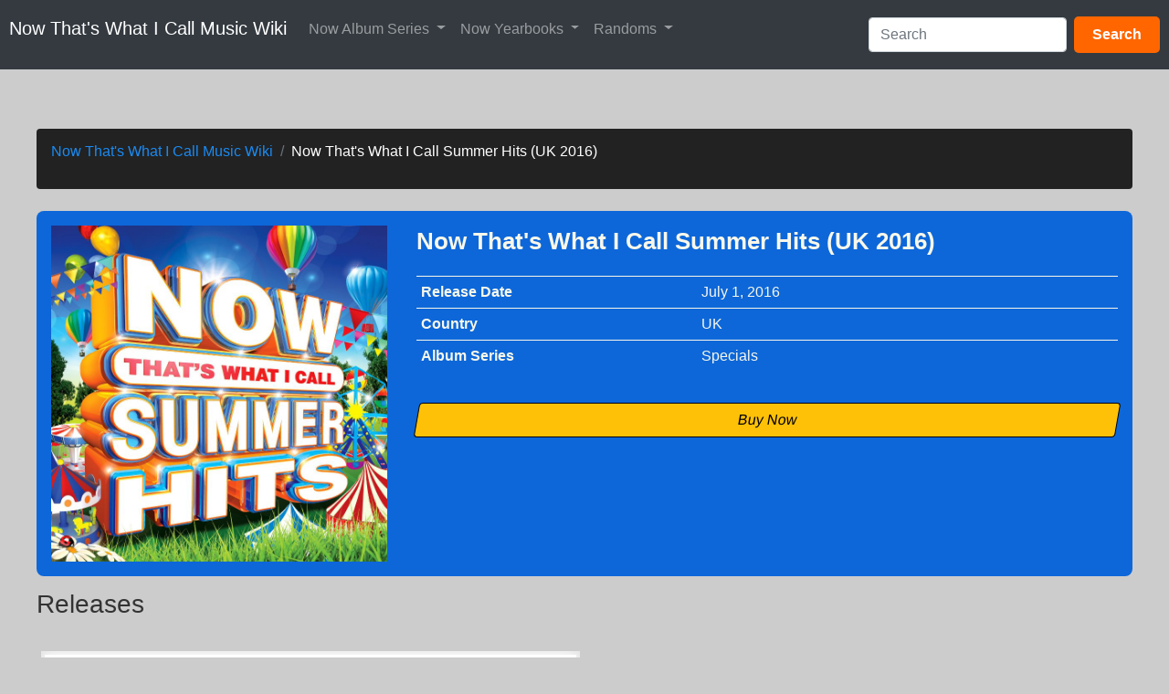

--- FILE ---
content_type: text/html; charset=UTF-8
request_url: https://nowmusicwiki.com/index.php?title=Now_That%27s_What_I_Call_Summer_Hits_(UK_2016)
body_size: 31220
content:
<!DOCTYPE html>
<html class="client-nojs" lang="en-GB" dir="ltr">
<head>
<meta charset="UTF-8">
<title>Now That's What I Call Summer Hits (UK 2016) - Now That's What I Call Music Wiki</title>
<script>(function(){var className="client-js";var cookie=document.cookie.match(/(?:^|; )nowmusicdbwikimwclientpreferences=([^;]+)/);if(cookie){cookie[1].split('%2C').forEach(function(pref){className=className.replace(new RegExp('(^| )'+pref.replace(/-clientpref-\w+$|[^\w-]+/g,'')+'-clientpref-\\w+( |$)'),'$1'+pref+'$2');});}document.documentElement.className=className;}());RLCONF={"wgBreakFrames":false,"wgSeparatorTransformTable":["",""],"wgDigitTransformTable":["",""],"wgDefaultDateFormat":"dmy","wgMonthNames":["","January","February","March","April","May","June","July","August","September","October","November","December"],"wgRequestId":"40cc36d86e569ae089247aa8","wgCanonicalNamespace":"","wgCanonicalSpecialPageName":false,"wgNamespaceNumber":0,"wgPageName":"Now_That's_What_I_Call_Summer_Hits_(UK_2016)","wgTitle":"Now That's What I Call Summer Hits (UK 2016)","wgCurRevisionId":35606,"wgRevisionId":35606,"wgArticleId":17507,"wgIsArticle":true,"wgIsRedirect":false,"wgAction":"view","wgUserName"
:null,"wgUserGroups":["*"],"wgCategories":["Has Album Image","Confirmed Date","Needs Album Notes","Has List Of Tracks","Album"],"wgPageViewLanguage":"en-gb","wgPageContentLanguage":"en-gb","wgPageContentModel":"wikitext","wgRelevantPageName":"Now_That's_What_I_Call_Summer_Hits_(UK_2016)","wgRelevantArticleId":17507,"wgIsProbablyEditable":false,"wgRelevantPageIsProbablyEditable":false,"wgRestrictionEdit":[],"wgRestrictionMove":[],"wgPageFormsTargetName":null,"wgPageFormsAutocompleteValues":[],"wgPageFormsAutocompleteOnAllChars":false,"wgPageFormsFieldProperties":[],"wgPageFormsCargoFields":[],"wgPageFormsDependentFields":[],"wgPageFormsCalendarValues":[],"wgPageFormsCalendarParams":[],"wgPageFormsCalendarHTML":null,"wgPageFormsGridValues":[],"wgPageFormsGridParams":[],"wgPageFormsContLangYes":null,"wgPageFormsContLangNo":null,"wgPageFormsContLangMonths":[],"wgPageFormsHeightForMinimizingInstances":800,"wgPageFormsDelayReload":false,"wgPageFormsShowOnSelect":[],"wgPageFormsScriptPath":
"/extensions/PageForms","edgValues":[],"wgPageFormsEDSettings":null,"wgAmericanDates":false,"wgMediaViewerOnClick":true,"wgMediaViewerEnabledByDefault":true,"srfFilteredConfig":null,"wgMinervaPermissions":{"watchable":true,"watch":false},"wgMinervaFeatures":{"beta":false,"donate":true,"mobileOptionsLink":false,"categories":false,"pageIssues":false,"talkAtTop":true,"historyInPageActions":true,"overflowSubmenu":true,"tabsOnSpecials":true,"personalMenu":true,"mainMenuExpanded":true,"echo":false,"nightMode":false},"wgMinervaDownloadNamespaces":[0]};RLSTATE={"site.styles":"ready","user.styles":"ready","user":"ready","user.options":"loading","smw.tableprinter.datatable.styles":"ready","ext.bootstrap.styles":"ready","ext.bootstrapComponents.bootstrap.fix":"ready","ext.NoTitle":"ready","skins.minerva.base.styles":"ready","skins.minerva.content.styles.images":"ready","mediawiki.hlist":"ready","skins.minerva.codex.styles":"ready","skins.minerva.icons.wikimedia":"ready",
"skins.minerva.mainMenu.icons":"ready","skins.minerva.mainMenu.styles":"ready","jquery.tablesorter.styles":"ready","skins.minerva.amc.styles":"ready","skins.minerva.personalMenu.icons":"ready","skins.minerva.mainMenu.advanced.icons":"ready","skins.minerva.overflow.icons":"ready","ext.srf.styles":"ready"};RLPAGEMODULES=["ext.smw.styles","oojs-ui.styles.icons-movement","ext.bootstrap.scripts","smw.entityexaminer","site","mediawiki.page.ready","jquery.tablesorter","skins.minerva.scripts","mmv.bootstrap","ext.smw.purge"];</script>
<script>(RLQ=window.RLQ||[]).push(function(){mw.loader.impl(function(){return["user.options@12s5i",function($,jQuery,require,module){mw.user.tokens.set({"patrolToken":"+\\","watchToken":"+\\","csrfToken":"+\\"});
}];});});</script>
<link rel="stylesheet" href="/load.php?lang=en-gb&amp;modules=ext.NoTitle%7Cext.bootstrap.styles%7Cext.bootstrapComponents.bootstrap.fix%7Cext.srf.styles%7Cjquery.tablesorter.styles%7Cmediawiki.hlist%7Cskins.minerva.amc.styles%7Cskins.minerva.base.styles%7Cskins.minerva.codex.styles%7Cskins.minerva.content.styles.images%7Cskins.minerva.icons.wikimedia%7Cskins.minerva.mainMenu.advanced.icons%7Cskins.minerva.mainMenu.icons%2Cstyles%7Cskins.minerva.overflow.icons%7Cskins.minerva.personalMenu.icons%7Csmw.tableprinter.datatable.styles&amp;only=styles&amp;skin=minerva">
<script async="" src="/load.php?lang=en-gb&amp;modules=startup&amp;only=scripts&amp;raw=1&amp;skin=minerva"></script>
<style>#mw-indicator-mw-helplink {display:none;}</style>
<meta name="ResourceLoaderDynamicStyles" content="">
<link rel="stylesheet" href="/load.php?lang=en-gb&amp;modules=site.styles&amp;only=styles&amp;skin=minerva">
<meta name="generator" content="MediaWiki 1.43.0">
<meta name="robots" content="max-image-preview:standard">
<meta name="format-detection" content="telephone=no">
<meta name="twitter:card" content="summary_large_image">
<meta name="viewport" content="width=device-width, initial-scale=1.0, user-scalable=yes, minimum-scale=0.25, maximum-scale=5.0">
<link rel="alternate" type="application/rdf+xml" title="Now That&#039;s What I Call Summer Hits (UK 2016)" href="/index.php?title=Special:ExportRDF/Now_That%27s_What_I_Call_Summer_Hits_(UK_2016)&amp;xmlmime=rdf">
<link rel="icon" href="/skins/favicons/favicon.ico">
<link rel="search" type="application/opensearchdescription+xml" href="/rest.php/v1/search" title="Now That&#039;s What I Call Music Wiki (en-gb)">
<link rel="EditURI" type="application/rsd+xml" href="https://nowmusicwiki.com/api.php?action=rsd">
<link rel="alternate" type="application/atom+xml" title="Now That&#039;s What I Call Music Wiki Atom feed" href="/index.php?title=Special:RecentChanges&amp;feed=atom">
<meta property="og:title" content="Now That&#039;s What I Call Summer Hits (UK 2016)">
<meta property="og:site_name" content="Now That&#039;s What I Call Music Wiki">
<meta property="og:url" content="https://nowmusicwiki.com/index.php?title=Now_That%27s_What_I_Call_Summer_Hits_(UK_2016)">
<meta property="og:image" content="https://nowmusicwiki.com/images/3/31/Now_That%27s_What_I_Call_Summer_Hits_2016.jpeg?version=90f7d0fdf0ecd6a080a216f8f7ad4dd9">
<meta property="og:image:width" content="800">
<meta property="og:image:height" content="800">
<meta property="article:modified_time" content="2023-06-05T19:47:19Z">
<meta property="article:published_time" content="2023-06-05T19:47:19Z">
<script type="application/ld+json">{"@context":"http:\/\/schema.org","@type":"Article","name":"Now That's What I Call Summer Hits (UK 2016) - Now That's What I Call Music Wiki","headline":"Now That's What I Call Summer Hits (UK 2016) - Now That's What I Call Music Wiki","mainEntityOfPage":"Now That's What I Call Summer Hits (UK 2016)","identifier":"https:\/\/nowmusicwiki.com\/index.php?title=Now_That%27s_What_I_Call_Summer_Hits_(UK_2016)","url":"https:\/\/nowmusicwiki.com\/index.php?title=Now_That%27s_What_I_Call_Summer_Hits_(UK_2016)","dateModified":"2023-06-05T19:47:19Z","datePublished":"2023-06-05T19:47:19Z","image":{"@type":"ImageObject","url":"https:\/\/nowmusicwiki.com\/images\/3\/31\/Now_That%27s_What_I_Call_Summer_Hits_2016.jpeg?version=90f7d0fdf0ecd6a080a216f8f7ad4dd9","width":800,"height":800},"author":{"@type":"Organization","name":"Now That's What I Call Music Wiki","url":"https:\/\/nowmusicwiki.com","logo":{"@type":"ImageObject","url":"https:\/\/nowmusicwiki.com\/resources\/assets\/change-your-logo.svg","caption":"Now That's What I Call Music Wiki"}},"publisher":{"@type":"Organization","name":"Now That's What I Call Music Wiki","url":"https:\/\/nowmusicwiki.com","logo":{"@type":"ImageObject","url":"https:\/\/nowmusicwiki.com\/resources\/assets\/change-your-logo.svg","caption":"Now That's What I Call Music Wiki"}},"potentialAction":{"@type":"SearchAction","target":"https:\/\/nowmusicwiki.com\/index.php?title=Special:Search&search={search_term}","query-input":"required name=search_term"}}</script>
</head>
<body class="mediawiki ltr sitedir-ltr mw-hide-empty-elt ns-0 ns-subject page-Now_That_s_What_I_Call_Summer_Hits_UK_2016 rootpage-Now_That_s_What_I_Call_Summer_Hits_UK_2016 stable skin-minerva action-view skin--responsive minerva--history-page-action-enabled"><div id="mw-mf-viewport">
	<div id="mw-mf-page-center">
		<a class="mw-mf-page-center__mask" href="#"></a>
		<header class="header-container header-chrome">
			<div class="minerva-header">
				<nav class="navigation-drawer toggle-list view-border-box">
					<input type="checkbox" id="main-menu-input" class="toggle-list__checkbox" role="button" aria-haspopup="true" aria-expanded="false" aria-labelledby="mw-mf-main-menu-button">
					<label role="button" for="main-menu-input" id="mw-mf-main-menu-button" aria-hidden="true" data-event-name="ui.mainmenu" class="cdx-button cdx-button--size-large cdx-button--fake-button cdx-button--fake-button--enabled cdx-button--icon-only cdx-button--weight-quiet toggle-list__toggle">
    <span class="minerva-icon minerva-icon--menu"></span>
<span></span>
</label>

					<div id="mw-mf-page-left" class="menu view-border-box">
	<ul id="p-navigation" class="toggle-list__list">
			<li class="toggle-list-item ">
				<a class="toggle-list-item__anchor menu__item--home" href="/index.php?title=Main_Page" data-mw="interface">
					<span class="minerva-icon minerva-icon--home"></span>

					<span class="toggle-list-item__label">Home</span>
				</a>
			</li>
			<li class="toggle-list-item ">
				<a class="toggle-list-item__anchor menu__item--random" href="/index.php?title=Special:Random" data-mw="interface">
					<span class="minerva-icon minerva-icon--die"></span>

					<span class="toggle-list-item__label">Random</span>
				</a>
			</li>
	</ul>
	<ul id="p-interaction" class="toggle-list__list">
			<li class="toggle-list-item ">
				<a class="toggle-list-item__anchor menu__item--recentchanges" href="/index.php?title=Special:RecentChanges" data-event-name="menu.recentchanges" data-mw="interface">
					<span class="minerva-icon minerva-icon--recentChanges"></span>

					<span class="toggle-list-item__label">Recent changes</span>
				</a>
			</li>
			<li class="toggle-list-item ">
				<a class="toggle-list-item__anchor menu__item--specialPages" href="/index.php?title=Special:SpecialPages" data-event-name="menu.specialPages" data-mw="interface">
					<span class="minerva-icon minerva-icon--specialPages"></span>

					<span class="toggle-list-item__label">Special pages</span>
				</a>
			</li>
			<li class="toggle-list-item ">
				<a class="toggle-list-item__anchor menu__item--speechBubbles" href="/index.php?title=Now_That%27s_What_I_Call_Music_Wiki:Community_portal" data-event-name="menu.speechBubbles" data-mw="interface">
					<span class="minerva-icon minerva-icon--speechBubbles"></span>

					<span class="toggle-list-item__label">Community portal</span>
				</a>
			</li>
	</ul>
	<ul id="pt-preferences" class="toggle-list__list">
			<li class="toggle-list-item ">
				<a class="toggle-list-item__anchor menu__item--preferences" href="/index.php?title=Special:Preferences" data-event-name="menu.preferences" data-mw="interface">
					<span class="minerva-icon minerva-icon--settings"></span>

					<span class="toggle-list-item__label">Preferences</span>
				</a>
			</li>
	</ul>
	<ul class="hlist">
			<li class="toggle-list-item ">
				<a class="toggle-list-item__anchor menu__item--about" href="/index.php?title=Now_That%27s_What_I_Call_Music_Wiki:About" data-mw="interface">
					
					<span class="toggle-list-item__label">About Now That&#039;s What I Call Music Wiki</span>
				</a>
			</li>
			<li class="toggle-list-item ">
				<a class="toggle-list-item__anchor menu__item--disclaimers" href="/index.php?title=Now_That%27s_What_I_Call_Music_Wiki:General_disclaimer" data-mw="interface">
					
					<span class="toggle-list-item__label">Disclaimers</span>
				</a>
			</li>
	</ul>
</div>

					<label class="main-menu-mask" for="main-menu-input"></label>
				</nav>
				<div class="branding-box">
					<a href="/index.php?title=Main_Page">
						<span>
Now That&#039;s What I Call Music Wiki
</span>
						
					</a>
				</div>
					<form action="/index.php" method="get" class="minerva-search-form">
				<div class="search-box">
					<input type="hidden" name="title" value="Special:Search"/>
					<input class="search skin-minerva-search-trigger" id="searchInput"
						 type="search" name="search" placeholder="Search Now That&#039;s What I Call Music Wiki" aria-label="Search Now That&#039;s What I Call Music Wiki" autocapitalize="sentences" title="Search Now That&#039;s What I Call Music Wiki [f]" accesskey="f">
					<span class="search-box-icon-overlay"><span class="minerva-icon minerva-icon--search"></span>
</span>
				</div>
				<button id="searchIcon" class="cdx-button cdx-button--size-large cdx-button--icon-only cdx-button--weight-quiet skin-minerva-search-trigger">
	    <span class="minerva-icon minerva-icon--search"></span>
<span>Search</span>
	</button>
</form>
		<nav class="minerva-user-navigation" aria-label="User navigation">
					<div class="toggle-list minerva-user-menu">
	<input
		type="checkbox"
		id="minerva-user-menu-checkbox"
		class="toggle-list__checkbox"
		role="button"
		aria-labelledby="minerva-user-menu-toggle"
		aria-expanded="false"
		aria-haspopup="true">
	<label role="button" id="minerva-user-menu-toggle" for="minerva-user-menu-checkbox" aria-hidden="true" data-event-name="ui.usermenu" class="cdx-button cdx-button--size-large cdx-button--fake-button cdx-button--fake-button--enabled cdx-button--icon-only cdx-button--weight-quiet toggle-list__toggle">
    <span class="minerva-icon minerva-icon--userAvatarOutline"></span>
<span>User menu</span>
</label>

	<ul class="toggle-list__list new minerva-user-menu-list toggle-list__list--drop-down" id="p-personal">
				<li class="toggle-list-item">
					<a class="toggle-list-item__anchor menu__item--login" href="/index.php?title=Special:UserLogin&amp;returnto=Now+That%27s+What+I+Call+Summer+Hits+%28UK+2016%29" data-mw="interface">
						<span class="minerva-icon minerva-icon--logIn"></span>

						<span class="toggle-list-item__label">Log in</span>
					</a>
				</li>
	</ul>
</div>
<!-- version 1.1.2 - used for partial template invalidation -->

				</nav>
			</div>
		</header>
		<main id="content" class="mw-body">
			<div class="banner-container">
			<div id="siteNotice"></div>
			</div>
			
			<div class="pre-content heading-holder">
				<div class="page-heading">
					<h1 id="firstHeading" class="firstHeading mw-first-heading"><span class="mw-page-title-main">Now That's What I Call Summer Hits (UK 2016)</span></h1>
					<div class="tagline"></div>
				</div>
					<ul id="p-associated-pages" class="minerva__tab-container">
							<li class="minerva__tab selected">
								<a class="minerva__tab-text" href="/index.php?title=Now_That%27s_What_I_Call_Summer_Hits_(UK_2016)" rel="" data-event-name="tabs.subject">Page</a>
							</li>
							<li class="minerva__tab new">
								<a class="minerva__tab-text" href="/index.php?title=Talk:Now_That%27s_What_I_Call_Summer_Hits_(UK_2016)&amp;action=edit&amp;redlink=1" rel="discussion" data-event-name="tabs.talk">Discussion</a>
							</li>
					</ul>
				<nav class="page-actions-menu">
	<ul id="p-views" class="page-actions-menu__list">
		<li id="language-selector" class="page-actions-menu__list-item">
				<a role="button" href="" data-mw="interface" data-event-name="menu.languages" title="Language" class="cdx-button cdx-button--size-large cdx-button--fake-button cdx-button--fake-button--enabled cdx-button--icon-only cdx-button--weight-quiet   language-selector disabled">
				    <span class="minerva-icon minerva-icon--language"></span>
<span>Language</span>
				</a>
		</li>
		<li id="page-actions-watch" class="page-actions-menu__list-item">
				<a role="button" id="ca-watch" href="/index.php?title=Special:UserLogin&amp;returnto=Now+That%27s+What+I+Call+Summer+Hits+%28UK+2016%29" data-event-name="menu.watch" class="cdx-button cdx-button--size-large cdx-button--fake-button cdx-button--fake-button--enabled cdx-button--icon-only cdx-button--weight-quiet menu__item--page-actions-watch">
				    <span class="minerva-icon minerva-icon--star"></span>
<span>Watch</span>
				</a>
		</li>
		<li id="page-actions-history" class="page-actions-menu__list-item">
				<a role="button" href="/index.php?title=Now_That%27s_What_I_Call_Summer_Hits_(UK_2016)&amp;action=history" data-event-name="menu.history" data-mw="interface" class="cdx-button cdx-button--size-large cdx-button--fake-button cdx-button--fake-button--enabled cdx-button--icon-only cdx-button--weight-quiet menu__item--page-actions-history">
				    <span class="minerva-icon minerva-icon--history"></span>
<span>View history</span>
				</a>
		</li>
		<li id="page-actions-viewsource" class="page-actions-menu__list-item">
				<a role="button" id="ca-edit" href="/index.php?title=Now_That%27s_What_I_Call_Summer_Hits_(UK_2016)&amp;action=edit" data-event-name="menu.viewsource" data-mw="interface" class="cdx-button cdx-button--size-large cdx-button--fake-button cdx-button--fake-button--enabled cdx-button--icon-only cdx-button--weight-quiet edit-page menu__item--page-actions-viewsource">
				    <span class="minerva-icon minerva-icon--editLock"></span>
<span>View source</span>
				</a>
		</li>
			<li id="page-actions-overflow" class="page-actions-menu__list-item">
				<div class="toggle-list ">
					<input
						type="checkbox"
						id="page-actions-overflow-checkbox"
						class="toggle-list__checkbox"
						role="button"
						aria-labelledby="page-actions-overflow-toggle"
						aria-expanded="false"
						aria-haspopup="true">
					<label role="button" id="page-actions-overflow-toggle" for="page-actions-overflow-checkbox" aria-hidden="true" data-event-name="ui.overflowmenu" class="cdx-button cdx-button--size-large cdx-button--fake-button cdx-button--fake-button--enabled cdx-button--icon-only cdx-button--weight-quiet toggle-list__toggle">
    <span class="minerva-icon minerva-icon--ellipsis"></span>
<span>More</span>
</label>

					<ul class="toggle-list__list new page-actions-overflow-list toggle-list__list--drop-down" id="p-tb">
								<li class="toggle-list-item">
					<a class="toggle-list-item__anchor menu__item--page-actions-overflow-whatlinkshere" href="/index.php?title=Special:WhatLinksHere/Now_That%27s_What_I_Call_Summer_Hits_(UK_2016)" data-event-name="menu.whatlinkshere" data-mw="interface">
						<span class="minerva-icon minerva-icon--articleRedirect"></span>

						<span class="toggle-list-item__label">What links here</span>
					</a>
				</li>
							<li class="toggle-list-item">
					<a class="toggle-list-item__anchor menu__item--page-actions-overflow-permalink" href="/index.php?title=Now_That%27s_What_I_Call_Summer_Hits_(UK_2016)&amp;oldid=35606" data-event-name="menu.permalink" data-mw="interface">
						<span class="minerva-icon minerva-icon--link"></span>

						<span class="toggle-list-item__label">Permanent link</span>
					</a>
				</li>
							<li class="toggle-list-item">
					<a class="toggle-list-item__anchor menu__item--page-actions-overflow-info" href="/index.php?title=Now_That%27s_What_I_Call_Summer_Hits_(UK_2016)&amp;action=info" data-event-name="menu.info" data-mw="interface">
						<span class="minerva-icon minerva-icon--infoFilled"></span>

						<span class="toggle-list-item__label">Page information</span>
					</a>
				</li>
							<li class="toggle-list-item">
					<a class="toggle-list-item__anchor menu__item--page-actions-overflow-smwbrowselink" href="/index.php?title=Special:Browse/:Now-5FThat%27s-5FWhat-5FI-5FCall-5FSummer-5FHits-5F(UK-5F2016)" data-event-name="menu.smwbrowselink" data-mw="interface">
						<span class="minerva-icon minerva-icon--database"></span>

						<span class="toggle-list-item__label">Browse properties</span>
					</a>
				</li>
				</ul>
				</div>
			</li>
	</ul>
</nav>
<!-- version 1.0.2 (change every time you update a partial) -->
				<div id="mw-content-subtitle"></div>
			</div>
			<div id="bodyContent" class="content">
				<div id="mw-content-text" class="mw-body-content"><div class="mw-content-ltr mw-parser-output" lang="en-GB" dir="ltr"><p><link href="https://maxcdn.bootstrapcdn.com/bootstrap/4.1.1/css/bootstrap.min.css" rel="stylesheet" id="bootstrap-css" />
<script src="https://maxcdn.bootstrapcdn.com/bootstrap/4.1.1/js/bootstrap.min.js"></script>
<script src="https://cdnjs.cloudflare.com/ajax/libs/jquery/3.2.1/jquery.min.js"></script>
<!------ Include the above in your HEAD tag ---------->
<style>#NMWMenu,
#NMWMenu .navbar,
#NMWMenu .nav-link,
#NMWMenu .dropdown-menu,
#NMWMenu .dropdown-item,
#NMWMenu a,
#NMWMenu button {
font-family: -apple-system, BlinkMacSystemFont, "Segoe UI", Roboto, "Helvetica Neue", Arial, "Noto Sans", "Liberation Sans", sans-serif, "Apple Color Emoji", "Segoe UI Emoji", "Segoe UI Symbol", "Noto Color Emoji"!important;
}

  /* Adds spacing below the menu on mobile devices */
  @media (max-width: 767.98px) {
    #NMWMenu {
      margin-bottom: 20px!important; /* Adjust this value as needed */
    }
  }

</style>
</p><div id="NMWMenu" class="navbar navbar-expand-md navbar-dark bg-dark mb-4" role="navigation">
    <a class="navbar-brand" href="/index.php?title=Main_Page">Now That's What I Call Music Wiki</a>
    <button class="navbar-toggler" type="button" data-toggle="collapse" data-target="#navbarCollapse" aria-controls="navbarCollapse" aria-expanded="false" aria-label="Toggle navigation">
        <span class="navbar-toggler-icon"></span>
    </button>
    <div class="collapse navbar-collapse" id="navbarCollapse">
        <ul class="navbar-nav mr-auto">
<!-- Now Album Series -->
      <li class="nav-item dropdown">
        <a class="nav-link dropdown-toggle" href="#" id="albumDropdown" role="button" data-toggle="dropdown" aria-haspopup="true" aria-expanded="false">
          Now Album Series
        </a>
        <div class="dropdown-menu" aria-labelledby="albumDropdown">
          <a class="dropdown-item" href="/index.php?title=Main_Series">Main Numbered</a>
          <a class="dropdown-item" href="/index.php?title=100_Hits">100 Hits</a>
          <a class="dropdown-item" href="/index.php?title=4CD">4CD Series</a>
          <a class="dropdown-item" href="/index.php?title=Anniversary_Series">Anniversary</a>
          <a class="dropdown-item" href="/index.php?title=Christmas_Series">Christmas</a>
          <a class="dropdown-item" href="/index.php?title=CountrySeries">Country</a>
          <a class="dropdown-item" href="/index.php?title=DVD_Series">DVD</a>
          <a class="dropdown-item" href="/index.php?title=Dance_Series">Dance</a>
          <a class="dropdown-item" href="/index.php?title=Now_12%22_80s">Now 12" 80s</a>
          <a class="dropdown-item" href="/index.php?title=Now_80s_Dancefloor">Now 80s Dancefloor</a>
          <a class="dropdown-item" href="/index.php?title=Now_Millennium">Now Millennium</a>
          <a class="dropdown-item" href="/index.php?title=The_Millennium_Series_(1999)">The Millennium Series (1999)</a>
          <a class="dropdown-item" href="/index.php?title=Now_Presents">Now Presents</a>
          <a class="dropdown-item" href="/index.php?title=Now_Yearbooks">Now Yearbooks</a>
          <a class="dropdown-item" href="/index.php?title=Specials">Specials</a>
        </div>
      </li>

      <!-- Now Yearbook Series -->
<li class="nav-item dropdown">
  <a class="nav-link dropdown-toggle" href="#" id="yearbookDropdown" role="button" data-toggle="dropdown" aria-haspopup="true" aria-expanded="false">
    Now Yearbooks
  </a>
  <div class="dropdown-menu p-2" aria-labelledby="yearbookDropdown" style="max-height: 400px; overflow-y: auto; min-width: 280px;">

    <a class="dropdown-item w-100" href="/index.php?title=Now_Yearbook_1973_(UK_2023)">
      <span class="d-block text-center yearbookmenu" style="color:#ffffff; background-color:#ec2426; padding:6px;">1973</span>
    </a>
    <a class="dropdown-item w-100" href="/index.php?title=Now_Yearbook_1974_(UK_2024)">
      <span class="d-block text-center yearbookmenu" style="color:#ffffff; background-color:#61bc45; padding:6px;">1974</span>
    </a>
    <a class="dropdown-item w-100" href="/index.php?title=Now_Yearbook_1976_(UK_2025)">
      <span class="d-block text-center yearbookmenu" style="color:#bb170b; background-color:#cbe200; padding:6px;">1976</span>
    </a>
    <a class="dropdown-item w-100" href="/index.php?title=Now_Yearbook_1977_(UK_2024)">
      <span class="d-block text-center yearbookmenu" style="color:#e7e7e7; background-color:#1b40b3; padding:6px;">1977</span>
    </a>
    <a class="dropdown-item w-100" href="/index.php?title=Now_Yearbook_1978_(UK_2023)">
      <span class="d-block text-center yearbookmenu" style="color:#ffffff; background-color:#f45aa3; padding:6px;">1978</span>
    </a>
    <a class="dropdown-item w-100" href="/index.php?title=Now_Yearbook_1979_(UK_2022)">
      <span class="d-block text-center yearbookmenu" style="color:#3a1e4f; background-color:#ff780f; padding:6px;">1979</span>
    </a>
    <a class="dropdown-item w-100" href="/index.php?title=Now_Yearbook_1980_(UK_2022)">
      <span class="d-block text-center yearbookmenu" style="color:#333333; background-color:#ffffff; padding:6px;">1980</span>
    </a>
    <a class="dropdown-item w-100" href="/index.php?title=Now_Yearbook_1981_(UK_2022)">
      <span class="d-block text-center yearbookmenu" style="color:#f2fff0; background-color:#ff0506; padding:6px;">1981</span>
    </a>
    <a class="dropdown-item w-100" href="/index.php?title=Now_Yearbook_1982_(UK_2022)">
      <span class="d-block text-center yearbookmenu" style="color:#ef4d34; background-color:#eeea40; padding:6px;">1982</span>
    </a>
    <a class="dropdown-item w-100" href="/index.php?title=Now_Yearbook_1983_(UK_2021)">
      <span class="d-block text-center yearbookmenu" style="color:#fe7c00; background-color:#000000; padding:6px;">1983</span>
    </a>
    <a class="dropdown-item w-100" href="/index.php?title=Now_Yearbook_1984_(UK_2021)">
      <span class="d-block text-center yearbookmenu" style="color:#eeeb3c; background-color:#1c53a5; padding:6px;">1984</span>
    </a>
    <a class="dropdown-item w-100" href="/index.php?title=Now_Yearbook_1985_(UK_2022)">
      <span class="d-block text-center yearbookmenu" style="color:#ffffff; background-color:#1ba140; padding:6px;">1985</span>
    </a>
    <a class="dropdown-item w-100" href="/index.php?title=Now_Yearbook_1986_(UK_2023)">
      <span class="d-block text-center yearbookmenu" style="color:#fafaf4; background-color:#46179b; padding:6px;">1986</span>
    </a>
    <a class="dropdown-item w-100" href="/index.php?title=Now_Yearbook_1987_(UK_2024)">
      <span class="d-block text-center yearbookmenu" style="color:#ffffff; background-color:#ff7500; padding:6px;">1987</span>
    </a>
    <a class="dropdown-item w-100" href="/index.php?title=Now_Yearbook_1988_(UK_2023)">
      <span class="d-block text-center yearbookmenu" style="color:#ffffff; background-color:#1dece2; padding:6px;">1988</span>
    </a>
    <a class="dropdown-item w-100" href="/index.php?title=Now_Yearbook_1989_(UK_2025)">
      <span class="d-block text-center yearbookmenu" style="color:#ffdb3a; background-color:#f5008c; padding:6px;">1989</span>
    </a>
    <a class="dropdown-item w-100" href="/index.php?title=Now_Yearbook_1990_(UK_2024)">
      <span class="d-block text-center yearbookmenu" style="color:#e3d491; background-color:#ee3226; padding:6px;">1990</span>
    </a>
    <a class="dropdown-item w-100" href="/index.php?title=Now_Yearbook_1992_(UK_2023)">
      <span class="d-block text-center yearbookmenu" style="color:#ffffff; background-color:#6cc060; padding:6px;">1992</span>
    </a>
    <a class="dropdown-item w-100" href="/index.php?title=Now_Yearbook_1993_(UK_2024)">
      <span class="d-block text-center yearbookmenu" style="color:#ffd103; background-color:#e1028f; padding:6px;">1993</span>
    </a>
    <a class="dropdown-item w-100" href="/index.php?title=Now_Yearbook_1997_(UK_2025)">
      <span class="d-block text-center yearbookmenu" style="color:#ffffff; background-color:#14d98a; padding:6px;">1997</span>
    </a>
    <a class="dropdown-item w-100" href="/index.php?title=Now_Yearbook_1998_(UK_2024)">
      <span class="d-block text-center yearbookmenu" style="color:#ffffff; background-color:#8f2591; padding:6px;">1998</span>
    </a>
    <a class="dropdown-item w-100" href="/index.php?title=Now_Yearbook_1980_-_1984:_The_Final_Chapter_(UK_2022)">
      <span class="d-block text-center yearbookmenu" style="color:#fef7e4; background-color:#bd9d77; padding:6px;">1980 - 1984: The Final Chapter</span>
    </a>

  </div>
</li>



      <!-- Randoms -->
      <li class="nav-item dropdown">
        <a class="nav-link dropdown-toggle" href="#" id="randomDropdown" role="button" data-toggle="dropdown" aria-haspopup="true" aria-expanded="false">
          Randoms
        </a>
        <div class="dropdown-menu" aria-labelledby="randomDropdown">
          <a class="dropdown-item" href="/index.php?title=Special:RandomInCategory/Now_Album_Track">Random Song</a>
          <a class="dropdown-item" href="/index.php?title=Special:RandomInCategory/Has_List_Of_Tracks">Random Album</a>
          <a class="dropdown-item" href="/index.php?title=Special:RandomInCategory/Artist">Random Artist</a>
        </div>
      </li>

    </ul>

<form action="/index.php" class="form-inline mt-2 mt-md-0" id="searchform" method="get" role="search" autocomplete="off">
  <input id="searchInput" class="form-control mr-sm-2" type="search" name="search" placeholder="Search" aria-label="Search" autocomplete="off" data-min-chars="2" />
  <input type="hidden" name="title" value="Special:Search" />
  <button class="btn" type="submit" style="background-color: #f60; color: white; border: none; padding: 8px 20px; border-radius: 5px; font-weight: bold; cursor: pointer;">
    Search
  </button>
</form>

<script>
  mw.loader.using('mediawiki.searchSuggest', function () {
    new mw.SearchSuggest(document.getElementById('searchInput'));
  });
</script>

    </div>
</div>

<p class="mw-empty-elt"></p><p><br />
</p><p>
<style>

.album-details-2025-description h1 {
  font-family: -apple-system, BlinkMacSystemFont, "Segoe UI", Roboto, "Helvetica Neue", Arial, "Noto Sans", "Liberation Sans", sans-serif, "Apple Color Emoji", "Segoe UI Emoji", "Segoe UI Symbol", "Noto Color Emoji";
  font-size: 25.6px;
  font-weight: 900;
  line-height: 35.2px;
  color: #f8f7ea;
  margin: 0 0 20px;
  padding: 0;
}

@media (max-width: 767.98px) {
  #album-details-2025-template-1 .album-details-2025-row {
    flex-direction: column;
  }
  #album-details-2025-template-1 .album-details-2025-img-wrapper,
  #album-details-2025-template-1 .col-md-8 {
    flex: 0 0 100%;
    max-width: 100%;
  }
  #album-details-2025-template-1 .album-details-2025-img {
    height: auto;
    min-height: 250px;
  }
}


.cart-wrapper a.btn {
color: black !important;
transform: skew(-10deg);
}

/* Your CSS (unchanged) */
#album-details-2025-template-1 {
  --color1: #53d3d1;
  --color2: #002447;
  --color3: #0d67d9;
  --color4: #feb249;
  font-family: "Nunito", sans-serif;
}
#album-details-2025-template-1 .album-details-2025-section {
  background: var(--color3);
  border-radius: 0.5rem;
  padding: 1rem;
  width: 100%;
  margin: auto;
}
#album-details-2025-template-1 .album-details-2025-row {
  display: flex;
  flex-wrap: wrap;
  align-items: stretch;
}
#album-details-2025-template-1 .album-details-2025-img {
  width: 100%;
  height: 100%;
  min-height: 250px;
}
#album-details-2025-template-1 .album-details-2025-img-wrapper {
  display: flex;
  align-items: stretch;
}
#album-details-2025-template-1 .album-details-2025-description {
  display: flex;
  flex-direction: column;
  justify-content: flex-start;
  width: 100%;
}
#album-details-2025-template-1 .album-details-2025-description h4 {
  font-size: 0.9em;
  font-weight: 900;
  margin-bottom: 20px;
}
#album-details-2025-template-1 .album-details-2025-description h1 {
  font-size: 1.6em;
  font-weight: 900;
  margin-bottom: 20px;
  color: #f8f7ea;
}
#album-details-2025-template-1 .album-details-2025-description p {
  font-size: 0.8em;
  color: grey;
  margin-bottom: 15px;
}
#album-details-2025-template-1 .album-details-2025-description .highlight {
  color: rgb(99, 99, 99);
  font-weight: 900;
}
#album-details-2025-template-1 .album-details-2025-description .special {
  font-size: 0.85em;
}
@media (max-width: 767.98px) {
  #album-details-2025-template-1 .album-details-2025-row {
    flex-direction: column;
  }
  #album-details-2025-template-1 .album-details-2025-img {
    height: 350px;
  }
}
/* Extra: Small margin under Siteheader on mobile */
@media (max-width: 767.98px) {
  .siteheader-wrapper {
    margin-bottom: 1rem;
  }
}

#album-series-links a {
    color: #f8f7ea!important;
}

#album-series-links {
    color: #f8f7ea!important;
}
</style>

</p><p><br />
</p>
<ol class="breadcrumb" style="background-color:#222222; padding: .75rem 1rem; margin-bottom: 1rem; margin-left: 0">
  <li class="breadcrumb-item"><a href="/index.php?title=Main_Page" title="Main Page">Now That's What I Call Music Wiki</a></li>
  <li class="breadcrumb-item"><span style="color:#ffffff">Now That's What I Call Summer Hits (UK 2016)</span></li>
</ol>
<p>

<link href="https://stackpath.bootstrapcdn.com/bootstrap/4.6.2/css/bootstrap.min.css" rel="stylesheet" />
<link href="https://fonts.googleapis.com/css2?family=Nunito:wght@300&amp;display=swap" rel="stylesheet" />

</p><div class="album-table-details text-white w-100" style="background-color: #0d67d9; border-radius: 0.5rem;">
  <div class="row no-gutters">
    <!-- Left Side -->
    <div class="album-left col-12 col-md-4 order-1 order-md-1 p-3">
<span class="mw-default-size" typeof="mw:File"><span><img src="/images/3/31/Now_That%27s_What_I_Call_Summer_Hits_2016.jpeg" decoding="async" width="800" height="800" class="mw-file-element" data-file-width="800" data-file-height="800" /></span></span>  
    </div>
    
    <!-- Right Side -->
    <div class="album-right col-12 col-md-8 order-2 order-md-2 p-3" "="">
        <div class="album-details-2025-description">
          <h1>Now That's What I Call Summer Hits (UK 2016)</h1>
          <div class="song-info-card">
            <table class="table table-sm mb-0" style="width:100%;">
              <tbody>
<tr>

<th scope="row" style="border-top: 1px solid #f8f7ea!important;color: #f8f7ea!important; width:40%;">Release Date</th>

<td style="border-top: 1px solid #f8f7ea!important;color: #f8f7ea!important; width:100%;">

<span style="color:#f8f7ea">July 1, 2016</span>


</td>
</tr>

<tr>

<th scope="row" style="border-top: 1px solid #f8f7ea!important; color: #f8f7ea!important; width:40%;">Country</th>

<td style="border-top: 1px solid #f8f7ea!important; width:100%;">

<a href="/index.php?title=UK" title="UK"><span style="color:#f8f7ea">UK</span></a>
</td>

</tr>

<tr>
  <th scope="row" style="border-top: 1px solid #f8f7ea!important; color: #f8f7ea!important; width:40%;">Album Series</th>
  <td id="album-series-links" style="border-top: 1px solid #f8f7ea!important; width:100%;">

<span style="color:#f8f7ea"><a href="/index.php?title=Specials" title="Specials">Specials</a></span>

  </td>
</tr>


              </tbody>
            </table>

<p class="mw-empty-elt"></p>
<table>
<tbody><tr>
<td style="text-align: center;">
</td></tr></tbody></table>
<p><a class="btn btn-warning btn-block" style="color:#000000; transform: skew(-10deg);border: 1px solid black;" href="https&#58;//amzn.to/45LsJyI" role="button">Buy Now</a> 
          </p></div>

<p class="mw-empty-elt"></p>
<div class="d-flex flex-wrap" style="gap:20px;">
</div>
        </div>

    </div>
  </div>
</div>

<h3><span class="mw-headline" id="Releases">Releases</span></h3>
<p>
<style>body{
    margin-top:20px;
    background:#eee;
}

.product-content {
    background: #fff;
    padding: 4px;
  display: flex;
  flex-direction: column;
  justify-content: space-between;
  height: 100%;
}

.product-content .carousel-control.left {
    margin-left: 0
}

.product-content .product-image {
    background-color: #fff;
    display: block;
    overflow: hidden;
    position: relative;
    padding: 1px;             /* 1px padding inside the border */
    margin: 2px; 
    box-sizing: border-box;   /* ensures padding doesn't increase overall size */
}

.product-content .product-detail {
    padding: 10px;
    position: relative;
    background: #fff
}

.product-content .product-detail h5 a {
    color: #2f383d;
    font-size: 15px;
    line-height: 19px;
    text-decoration: none;
    padding-left: 0;
    margin-left: 0
}

.product-content .product-detail h5 a span {
    color: #9aa7af;
    display: block;
    font-size: 13px
}

.product-content .product-detail span.tag1 {
    border-radius: 50%;
    color: #fff;
    font-size: 15px;
    height: 50px;
    padding: 13px 0;
    position: absolute;
    right: 10px;
    text-align: center;
    top: 10px;
    width: 50px
}

.product-content .product-detail span.sale {
    background-color: #21c2f8
}

.product-content .product-detail span.discount {
    background-color: #71e134
}

/*.product-content .product-detail span.hot {
    background-color: #fa9442
} */

/* .product-content .product-detail span.boo {
    background-color: #eca852
} */

.product-content .description {
    font-size: 12.5px;
    line-height: 20px;
    padding: 10px 14px 16px 19px;
    background: #ffffff
}

.product-content .product-info {
    padding: 11px 19px 10px 20px;
    background: #fae000
}

.product-content .product-info a.add-to-cart {
    color: #2f383d;
    font-size: 13px;
    padding-left: 16px
}

.product-content now-name.a {
    padding: 5px!important;
    margin-left: 16px
}

.product-info.smart-form .btn {
    padding: 6px 12px;
    margin-left: 12px;
    margin-top: -10px
}

.product-entry .product-detail {
    border-bottom: 1px solid #dfe5e9;
    padding-bottom: 17x;
    padding-left: 16px;
    padding-top: 16px;
    position: relative
}

.product-entry .product-detail h5 a {
    color: #2f383d;
    font-size: 15px;
    line-height: 19px;
    text-decoration: none
}

.product-entry .product-detail h5 a span {
    color: #9aa7af;
    display: block;
    font-size: 13px
}

.load-more-btn {
    background-color: #21c2f8;
    border-bottom: 2px solid #037ca5;
    border-radius: 2px;
    border-top: 2px solid #0cf;
    margin-top: 20px;
    padding: 9px 0;
    width: 100%
}

.product-block .product-detail p.release-date-container span,
.product-content .product-detail p.release-date-container span,
.product-entry .product-detail p.release-date-container span,
.shipping table tbody tr td p.release-date-container span,
.shopping-items table tbody tr td p.release-date-container span {
    color: #f63025;
    font-family: Lato, sans-serif;
    font-size: 12px!important;
  font-weight: bold;
padding : 0px !important;

}

.release-date-link {
    color: #f63025;
}


.product-detail .release-date-container {
    font-size: 24px;
    margin: 0;
    font-weight: 300
}

.product-detail .release-date-container small {
    font-size: 12px
}

.product-block .product-detail p.track-length-container span,
.product-content .product-detail p.track-length-container span,
.product-entry .product-detail p.track-length-container span,
.shipping table tbody tr td p.track-length-container span,
.shopping-items table tbody tr td p.track-length-container span {
    color: #ff6600;
    font-family: Lato, sans-serif;
    font-size: 12px!important;
  font-weight: bold;
padding : 0px !important;

}

.track-length-link {
    color: #ff6600;
}


.product-detail .track-length-container {
    font-size: 24px;
    margin: 0;
    font-weight: 300
}

.product-detail .track-length-container small {
    font-size: 12px
}

.product-block .product-detail p.verified-track-container span,
.product-content .product-detail p.verified-track-container span,
.product-entry .product-detail p.verified-track-container span,
.shipping table tbody tr td p.verified-track-container span,
.shopping-items table tbody tr td p.verified-track-container span {
    color: #333333;
    font-family: Lato, sans-serif;
    font-size: 12px!important;
  font-weight: bold;
padding : 0px !important;

}

.verified-track-link {
    color: #333333;
}


.product-detail .verified-track-container {
    font-size: 24px;
    margin: 0;
    font-weight: 300
}

.product-detail .verified-track-container small {
    font-size: 12px
}

.product-block .product-detail p.format-container span,
.product-content .product-detail p.format-container span,
.product-entry .product-detail p.format-container span,
.shipping table tbody tr td p.format-container span,
.shopping-items table tbody tr td p.format-container span {
    color: #1a8bf3;
    font-family: Lato, sans-serif;
    font-size: 12px!important;
  font-weight: bold;

}

.product-detail .format-container {
    font-size: 24px;
    margin: 0;
    font-weight: 300
}

.product-detail .format-container small {
    font-size: 12px
}

.product-block .product-detail p.country-container span,
.product-content .product-detail p.country-container span,
.product-entry .product-detail p.country-container span,
.shipping table tbody tr td p.country-container span,
.shopping-items table tbody tr td p.country-container span {
    color: #729c0c;
    font-family: Lato, sans-serif;
    font-size: 12px!important;
  font-weight: bold;

}

.product-detail .country-container {
    font-size: 24px;
    margin: 0;
    font-weight: 300
}

.product-detail .country-container small {
    font-size: 12px
}

.product-block .product-detail p.track-length-container span,
.product-content .product-detail p.track-length-container span,
.product-entry .product-detail p.track-length-container span,
.shipping table tbody tr td p.track-length-container span,
.shopping-items table tbody tr td p.track-length-container span {
    color: #cc00ff;
    font-family: Lato, sans-serif;
    font-size: 12px!important;
  font-weight: bold;
padding : 0px !important;

}

.track-length-link {
    color: #cc00ff;
}


.product-detail .track-length-container {
    font-size: 24px;
    margin: 0;
    font-weight: 300
}

.product-detail .track-length-container small {
    font-size: 12px
}

.release-date-container,
.country-container,
.format-container,
.verified-track-container,
.track-length-container,
.track-length-container {
  margin: 0 !important;
  padding: 0 !important;
  line-height: 1.2;
}

.release-date-container span,
.country-container span,
.format-container span,
.verified-track-container span,
.track-length-container span,
.track-length-container span {
  display: block;
  margin: 0;
  padding: 0;
  line-height: 1.2;
}



.product-info.smart-form .rating label {
    margin-top: 0
}

.product-wrap .product-image span.tag2 {
    position: absolute;
    top: 10px;
    right: 10px;
    width: 36px;
    height: 36px;
    border-radius: 50%;
    padding: 10px 0;
    color: #fff;
    font-size: 11px;
    text-align: center
}

.product-wrap .product-image span.sale {
    background-color: #57889c
}

/* .product-wrap .product-image span.hot {
    background-color: #a90329
} */

.product-wrap .product-image span.boo {
    background-color: #a90329
}

.shop-btn {
    position: relative
}

.shop-btn>span {
    background: #a90329;
    display: inline-block;
    font-size: 10px;
    box-shadow: inset 1px 1px 0 rgba(0, 0, 0, .1), inset 0 -1px 0 rgba(0, 0, 0, .07);
    font-weight: 700;
    border-radius: 50%;
    padding: 2px 4px 3px!important;
    text-align: center;
    line-height: normal;
    width: 19px;
    top: -7px;
    left: -7px
}

.description-tabs {
    padding: 30px 0 5px!important
}

.description-tabs .tab-content {
    padding: 10px 0
}

.product-detail {
    box-sizing: border-box!important
}

.product-detail hr+.description-tabs {
    padding: 0 0 5px!important
}

.product-detail .carousel-control.left,
.product-detail .carousel-control.right {
    background: none!important
}

.product-detail .glyphicon {
    color: #3276b1
}

.product-detail .product-image {
    border-right: 0px solid #fff !important
}

.product-detail .now-name {
    margin-top: 0;
    margin-bottom: 0
}

.product-detail .now-name small {
    display: block
}

.product-detail .now-name a {
    margin-left: 0
}

.product-detail .fa-2x {
    font-size: 16px!important
}

.product-detail .fa-2x>h5 {
    font-size: 12px;
    margin: 0
}

.product-detail .fa-2x+a,
.product-detail .fa-2x+a+a {
    font-size: 13px
}

.product-detail .certified {
    margin-top: 10px
}

.product-detail .certified ul {
    padding-left: 0
}

.product-detail .certified ul li:not(first-child) {
    margin-left: -3px
}

.product-detail .certified ul li {
    display: inline-block;
    background-color: #f9f9f9;
    padding: 13px 19px
}

.product-detail .certified ul li:first-child {
    border-right: none
}

.product-detail .certified ul li a {
    text-align: left;
    font-size: 12px;
    color: #6d7a83;
    line-height: 16px;
    text-decoration: none
}

.product-detail .certified ul li a span {
    display: block;
    color: #21c2f8;
    font-size: 13px;
    font-weight: 700;
    text-align: center
}

.product-detail .message-text {
    width: calc(100% - 70px)
}

@media only screen and (min-width:1024px) {
    .product-content div[class*=col-md-4] {
        padding-right: 0
    }
    .product-content div[class*=col-md-8] {
        padding: 0 13px 0 0
    }
    .product-wrap div[class*=col-md-5] {
        padding-right: 0
    }
    .product-wrap div[class*=col-md-7] {
        padding: 0 13px 0 0
    }
    .product-content .product-info {
        position: relative
    }


.product-content .product-wrap.clearfix {
  width: 100%!important;
  height: 100%!important;
  margin: 0 !important;
  padding: 0 !important;
  box-sizing: border-box;
}

.product-detail .now-name {
  margin-top: 4px !important;
  padding-top: 0 !important;
}

.product-detail .now-name,
.product-detail .now-name h5,
.product-detail .now-name h5 a {
  margin-top: 0 !important;
  margin-bottom: 0 !important;
  padding-top: 0 !important;
  padding-bottom: 0 !important;
  line-height: 0.2 !important; /* tighter line spacing */
}

.product-detail h5 {
  margin: 0 !important;
  padding: 0 !important;
}

.add-to-cart-wrapper {
  margin-top: auto;
}

.add-to-cart-wrapper a.btn {
color: black !important;
transform: skew(-10deg);
}

.add-to-cart-wrapper a.btn:hover,
.add-to-cart-wrapper a.btn:focus,
.add-to-cart-wrapper a.btn:active,
.add-to-cart-wrapper a.btn:visited {
  color: black !important;
}

.product-image img {
  display: block;
  max-width: 100%;
  height: auto;
  margin-bottom: 0;
}

.album-card-list-2025 .row {
  display: flex;
  align-items: stretch;
  flex-wrap: nowrap;
}

.album-card-list-2025 .col-md-4,
.album-card-list-2025 .col-md-8 {
  display: flex;
  flex-direction: column;
}

.album-card-list-2025 .product-image {
  flex: 1 1 auto;
}

.album-card-list-2025 .product-detail {
  flex: 1 1 auto;
}

.album-card-list-2025 .add-to-cart-wrapper {
  margin-top: auto;
}



</style>
</p><div class="container-fluid">
  <div class="row d-flex flex-wrap align-items-stretch"><div class="col-12 col-sm-6 mb-2" style="border: 5px solid #cccccc;padding:4px!important; box-sizing: border-box; background:#ffffff; box-shadow: inset 0px 0px 20px #dddddd;">


  <div style="background-color: #eee; padding: 0px;">
<!-- product 1-->
<div class="product-content product-wrap clearfix h-100 d-flex flex-column">
		<div class="row">
				<div class="col-md-4 col-sm-12 col-xs-12">
					<div class="product-image"> 
<span class="mw-default-size" typeof="mw:File"><a href="/index.php?title=Now_That%27s_What_I_Call_Summer_Hits_(UK_2016_CD)" title="Now That&#39;s What I Call Summer Hits (UK 2016 CD)"><img src="/images/3/31/Now_That%27s_What_I_Call_Summer_Hits_2016.jpeg" decoding="async" width="800" height="800" class="mw-file-element" data-file-width="800" data-file-height="800" /></a></span>
						<span class="tag2 hot">
						</span> 
					</div>
				</div>
				<div class="col-md-8 col-sm-12 col-xs-12">
				<div class="product-detail">
						<h5 class="now-name">
<b><a href="/index.php?title=Now_That%27s_What_I_Call_Summer_Hits_(UK_2016_CD)" title="Now That&#39;s What I Call Summer Hits (UK 2016 CD)">Now That's What I Call Summer Hits (UK 2016 CD)</a></b>
<p class="mw-empty-elt"></p>
<hr />
						</h5>
						<p class="release-date-container">
						<span><a href="/index.php?title=2016" title="2016"><span style="color:#f63025;">Release Date: Jul 1 2016</span></a></span>
						</p>
						<p class="format-container">
							<span style="white-space: nowrap;"><a href="/index.php?title=CD" title="CD"><span style="color:#1a8bf3; display:inline;">Format: CD</span></a></span>
						</p>
						<p class="country-container">
							<span style="white-space: nowrap;"><a href="/index.php?title=UK" title="UK"><span style="color:#729c0c; display:inline;">Country: UK</span></a></span>
						</p>
						<span class="tag1 boo"></span> 
				</div>
<div class="add-to-cart-wrapper mt-auto">
<a href="https://amzn.to/45LsJyI" target="_blank" class="btn btn-warning" style="display: block; width: 90%; margin: 10px auto;">Buy Now</a>
</div>
			</div>
		</div>
	</div>
	<!-- end product 1-->
      </div>
    </div>
<p class="mw-empty-elt"></p></div>
</div>

<p class="mw-empty-elt"></p>
<table class="sortable table"><tbody><tr><th class="Version">Version</th><th class="Release-Date">Release Date</th><th class="Number-of-Tracks">Number of Tracks</th></tr><tr data-row-number="1" class="row-odd"><td class="Version smwtype_wpg"><a href="/index.php?title=Now_That%27s_What_I_Call_Summer_Hits_(UK_2016_CD)" title="Now That&#39;s What I Call Summer Hits (UK 2016 CD)">Now That's What I Call Summer Hits (UK 2016 CD)</a></td><td class="Release-Date smwtype_dat" data-sort-value="2457570.5">1 July 2016</td><td class="Number-of-Tracks smwtype_num" data-sort-value="63">63</td></tr></tbody></table>
<hr />
<p class="mw-empty-elt">
</p><ul class="nav nav-pills flex-column flex-md-row w-100" id="myTab" role="tablist">
  <li class="nav-item flex-fill mb-2 mb-md-0 mx-1">
    <a class="nav-link text-white bg-success active text-center" id="tab1-link" data-toggle="tab" href="#Tab1" role="tab" aria-controls="Tab1" aria-selected="true">
      All Tracks
    </a>
  </li>
  <li class="nav-item flex-fill mb-2 mb-md-0 mx-1">
    <a class="nav-link text-white bg-success text-center" id="tab2-link" data-toggle="tab" href="#Tab2" role="tab" aria-controls="Tab2" aria-selected="false">
      Unique Tracks
    </a>
  </li>
  <li class="nav-item flex-fill mb-2 mb-md-0 mx-1">
    <a class="nav-link text-white bg-success text-center" id="tab3-link" data-toggle="tab" href="#Tab3" role="tab" aria-controls="Tab3" aria-selected="false">
      Unique UK Tracks
    </a>
  </li>
  <li class="nav-item flex-fill mb-2 mb-md-0 mx-1">
    <a class="nav-link text-white bg-success text-center" id="tab4-link" data-toggle="tab" href="#Tab4" role="tab" aria-controls="Tab4" aria-selected="false">
      Track Stats
    </a>
  </li>
</ul>

<div class="tab-content mt-3">
  <!-- Tab 1 -->
<div class="tab-pane fade show active" id="Tab1" role="tabpanel" aria-labelledby="tab1-link">


<p class="mw-empty-elt"></p>
<table class="album-tracks-wiki-table" style="width:100%; background-color:#0d67d9; border-collapse:collapse; color:#f8f7ea; border-radius:8px; overflow:hidden;">
<tbody><tr>
<th style="padding:20px 20px 5px 20px; color:#f8f7ea;"><h3><span class="mw-headline" id="All_Tracks_on_This_Album"><span style="color:#f8f7ea;"><strong>All Tracks on This Album</strong></span></span></h3>
</th></tr>
<tr>
<td style="padding:5px 20px 20px 20px; color:#f8f7ea;">This is a full list of tracks (in alphabetical order) that appear on at least one format of this album. For further breakdown of each format version, please see links above.
<hr style="border:none; height:2px; background-color:#f8f7ea; margin:1em 0;" />
<p class="mw-empty-elt">
</p><div style="columnsul; color:#f8f7ea;">
<style>
/* target only links inside the columnsul list */
ul.columnsul li a {
  color: #f8f7ea !important;   /* pink color for all links */
  text-decoration: none !important; /* no underline by default */
}

ul.columnsul li a:hover {
  text-decoration: underline !important; /* underline on hover */
}
</style>


<p class="mw-empty-elt"></p>
<ul class="smw-format ul-format columnsul"><li class="smw-row"><a href="/index.php?title=Alan_Walker_-_Faded" title="Alan Walker - Faded">Alan Walker - Faded</a></li><li class="smw-row"><a href="/index.php?title=American_Authors_-_Best_Day_Of_My_Life" title="American Authors - Best Day Of My Life">American Authors - Best Day Of My Life</a></li><li class="smw-row"><a href="/index.php?title=Avicii_-_Waiting_For_Love" title="Avicii - Waiting For Love">Avicii - Waiting For Love</a></li><li class="smw-row"><a href="/index.php?title=Avicii_-_Wake_Me_Up" title="Avicii - Wake Me Up">Avicii - Wake Me Up</a></li><li class="smw-row"><a href="/index.php?title=Bastille_-_Of_the_Night" title="Bastille - Of the Night">Bastille - Of the Night</a></li><li class="smw-row"><a href="/index.php?title=Calvin_Harris_-_Summer" title="Calvin Harris - Summer">Calvin Harris - Summer</a></li><li class="smw-row"><a href="/index.php?title=Calvin_Harris/Disciples_-_How_Deep_Is_Your_Love" title="Calvin Harris/Disciples - How Deep Is Your Love">Calvin Harris/Disciples - How Deep Is Your Love</a></li><li class="smw-row"><a href="/index.php?title=Carly_Rae_Jepsen_-_Call_Me_Maybe" title="Carly Rae Jepsen - Call Me Maybe">Carly Rae Jepsen - Call Me Maybe</a></li><li class="smw-row"><a href="/index.php?title=The_Chainsmokers/Rozes_-_Roses" title="The Chainsmokers/Rozes - Roses">The Chainsmokers/Rozes - Roses</a></li><li class="smw-row"><a href="/index.php?title=Charlie_Puth/Meghan_Trainor_-_Marvin_Gaye" title="Charlie Puth/Meghan Trainor - Marvin Gaye">Charlie Puth/Meghan Trainor - Marvin Gaye</a></li><li class="smw-row"><a href="/index.php?title=Clean_Bandit_feat._Jess_Glynne_-_Rather_Be" title="Clean Bandit feat. Jess Glynne - Rather Be">Clean Bandit feat. Jess Glynne - Rather Be</a></li><li class="smw-row"><a href="/index.php?title=Coldplay_-_Adventure_Of_A_Lifetime" title="Coldplay - Adventure Of A Lifetime">Coldplay - Adventure Of A Lifetime</a></li><li class="smw-row"><a href="/index.php?title=DJ_Snake/Bipolar_Sunshine_-_Middle" title="DJ Snake/Bipolar Sunshine - Middle">DJ Snake/Bipolar Sunshine - Middle</a></li><li class="smw-row"><a href="/index.php?title=DNCE_-_Cake_By_The_Ocean" title="DNCE - Cake By The Ocean">DNCE - Cake By The Ocean</a></li><li class="smw-row"><a href="/index.php?title=David_Zowie_-_House_Every_Weekend" title="David Zowie - House Every Weekend">David Zowie - House Every Weekend</a></li><li class="smw-row"><a href="/index.php?title=Demi_Lovato_-_Cool_For_The_Summer" title="Demi Lovato - Cool For The Summer">Demi Lovato - Cool For The Summer</a></li><li class="smw-row"><a href="/index.php?title=Duke_Dumont_feat._Jax_Jones_-_I_Got_U" title="Duke Dumont feat. Jax Jones - I Got U">Duke Dumont feat. Jax Jones - I Got U</a></li><li class="smw-row"><a href="/index.php?title=Faul/Wad_Ad/Pnau_-_Changes" title="Faul/Wad Ad/Pnau - Changes">Faul/Wad Ad/Pnau - Changes</a></li><li class="smw-row"><a href="/index.php?title=Fleur_East_-_Sax" title="Fleur East - Sax">Fleur East - Sax</a></li><li class="smw-row"><a href="/index.php?title=Flo_Rida_-_Good_Feeling" title="Flo Rida - Good Feeling">Flo Rida - Good Feeling</a></li><li class="smw-row"><a href="/index.php?title=Fuse_ODG/Sean_Paul_-_Dangerous_Love" title="Fuse ODG/Sean Paul - Dangerous Love">Fuse ODG/Sean Paul - Dangerous Love</a></li><li class="smw-row"><a href="/index.php?title=G-Eazy/Bebe_Rexha_-_Me,_Myself_%26_I" title="G-Eazy/Bebe Rexha - Me, Myself &amp; I">G-Eazy/Bebe Rexha - Me, Myself &amp; I</a></li><li class="smw-row"><a href="/index.php?title=Galantis_-_Peanut_Butter_Jelly" title="Galantis - Peanut Butter Jelly">Galantis - Peanut Butter Jelly</a></li><li class="smw-row"><a href="/index.php?title=Jess_Glynne_-_Hold_My_Hand" title="Jess Glynne - Hold My Hand">Jess Glynne - Hold My Hand</a></li><li class="smw-row"><a href="/index.php?title=John_Legend_-_All_of_Me" title="John Legend - All of Me">John Legend - All of Me</a></li><li class="smw-row"><a href="/index.php?title=Justin_Bieber_-_Sorry" title="Justin Bieber - Sorry">Justin Bieber - Sorry</a></li><li class="smw-row"><a href="/index.php?title=Justin_Bieber_-_What_Do_You_Mean%3F" title="Justin Bieber - What Do You Mean?">Justin Bieber - What Do You Mean?</a></li><li class="smw-row"><a href="/index.php?title=Katy_Perry_-_This_Is_How_We_Do" title="Katy Perry - This Is How We Do">Katy Perry - This Is How We Do</a></li><li class="smw-row"><a href="/index.php?title=The_Killers_-_Mr._Brightside_(Jacques_Lu_Cont%27s_Thin_White_Duke_Mix)" title="The Killers - Mr. Brightside (Jacques Lu Cont&#39;s Thin White Duke Mix)">The Killers - Mr. Brightside (Jacques Lu Cont's Thin White Duke Mix)</a></li><li class="smw-row"><a href="/index.php?title=Klingande_-_Jubel" title="Klingande - Jubel">Klingande - Jubel</a></li><li class="smw-row"><a href="/index.php?title=Kygo/Maty_Noyes_-_Stay" title="Kygo/Maty Noyes - Stay">Kygo/Maty Noyes - Stay</a></li><li class="smw-row"><a href="/index.php?title=Lana_Del_Rey_vs._Cedric_Gervais_-_Summertime_Sadness" title="Lana Del Rey vs. Cedric Gervais - Summertime Sadness">Lana Del Rey vs. Cedric Gervais - Summertime Sadness</a></li><li class="smw-row"><a href="/index.php?title=Magic!_-_Rude" title="Magic! - Rude">Magic! - Rude</a></li><li class="smw-row"><a href="/index.php?title=The_Magician/Years_and_Years_-_Sunlight" title="The Magician/Years and Years - Sunlight">The Magician/Years and Years - Sunlight</a></li><li class="smw-row"><a href="/index.php?title=Major_Lazer_x_DJ_Snake_feat._M%C3%98_-_Lean_On" title="Major Lazer x DJ Snake feat. MØ - Lean On">Major Lazer x DJ Snake feat. MØ - Lean On</a></li><li class="smw-row"><a href="/index.php?title=Major_Lazer/Nyla/Fuse_ODG_-_Light_It_Up_(Remix)" title="Major Lazer/Nyla/Fuse ODG - Light It Up (Remix)">Major Lazer/Nyla/Fuse ODG - Light It Up (Remix)</a></li><li class="smw-row"><a href="/index.php?title=Mark_Ronson_feat._Bruno_Mars_-_Uptown_Funk" title="Mark Ronson feat. Bruno Mars - Uptown Funk">Mark Ronson feat. Bruno Mars - Uptown Funk</a></li><li class="smw-row"><a href="/index.php?title=Maroon_5_-_Sugar" title="Maroon 5 - Sugar">Maroon 5 - Sugar</a></li><li class="smw-row"><a href="/index.php?title=Meghan_Trainor_-_All_About_That_Bass" title="Meghan Trainor - All About That Bass">Meghan Trainor - All About That Bass</a></li><li class="smw-row"><a href="/index.php?title=Mike_Posner_-_I_Took_a_Pill_in_Ibiza_(Seeb_Remix)" title="Mike Posner - I Took a Pill in Ibiza (Seeb Remix)">Mike Posner - I Took a Pill in Ibiza (Seeb Remix)</a></li><li class="smw-row"><a href="/index.php?title=Mr._Probz_-_Waves_(Robin_Schulz_Radio_Edit)" title="Mr. Probz - Waves (Robin Schulz Radio Edit)">Mr. Probz - Waves (Robin Schulz Radio Edit)</a></li><li class="smw-row"><a href="/index.php?title=Nico/Vinz_-_Am_I_Wrong" title="Nico/Vinz - Am I Wrong">Nico/Vinz - Am I Wrong</a></li><li class="smw-row"><a href="/index.php?title=OMI_-_Cheerleader_(Felix_Jaehn_Remix)" title="OMI - Cheerleader (Felix Jaehn Remix)">OMI - Cheerleader (Felix Jaehn Remix)</a></li><li class="smw-row"><a href="/index.php?title=Olly_Murs/Demi_Lovato_-_Up" title="Olly Murs/Demi Lovato - Up">Olly Murs/Demi Lovato - Up</a></li><li class="smw-row"><a href="/index.php?title=Owl_City_-_Fireflies" title="Owl City - Fireflies">Owl City - Fireflies</a></li><li class="smw-row"><a href="/index.php?title=Pharrell_Williams_-_Happy" title="Pharrell Williams - Happy">Pharrell Williams - Happy</a></li><li class="smw-row"><a href="/index.php?title=Philip_George_-_Wish_You_Were_Mine" title="Philip George - Wish You Were Mine">Philip George - Wish You Were Mine</a></li><li class="smw-row"><a href="/index.php?title=Pitbull_feat._Ke$ha_-_Timber" title="Pitbull feat. Ke$ha - Timber">Pitbull feat. Ke$ha - Timber</a></li><li class="smw-row"><a href="/index.php?title=Robin_Schulz/Francesco_Yates_-_Sugar" title="Robin Schulz/Francesco Yates - Sugar">Robin Schulz/Francesco Yates - Sugar</a></li><li class="smw-row"><a href="/index.php?title=Selena_Gomez_-_Hands_To_Myself" title="Selena Gomez - Hands To Myself">Selena Gomez - Hands To Myself</a></li><li class="smw-row"><a href="/index.php?title=Shaggy_featuring_Rikrok_-_It_Wasn%27t_Me" title="Shaggy featuring Rikrok - It Wasn&#39;t Me">Shaggy featuring Rikrok - It Wasn't Me</a></li><li class="smw-row"><a href="/index.php?title=Shakira/Wyclef_Jean_-_Hips_Don%27t_Lie" title="Shakira/Wyclef Jean - Hips Don&#39;t Lie">Shakira/Wyclef Jean - Hips Don't Lie</a></li><li class="smw-row"><a href="/index.php?title=Shawn_Mendes_-_Stitches" title="Shawn Mendes - Stitches">Shawn Mendes - Stitches</a></li><li class="smw-row"><a href="/index.php?title=Sigala/Imani_Williams/DJ_Fresh_-_Say_You_Do" title="Sigala/Imani Williams/DJ Fresh - Say You Do">Sigala/Imani Williams/DJ Fresh - Say You Do</a></li><li class="smw-row"><a href="/index.php?title=Sigma/Paloma_Faith_-_Changing" title="Sigma/Paloma Faith - Changing">Sigma/Paloma Faith - Changing</a></li><li class="smw-row"><a href="/index.php?title=Snakehips/Tinashe/Chance_the_Rapper_-_All_My_Friends" title="Snakehips/Tinashe/Chance the Rapper - All My Friends">Snakehips/Tinashe/Chance the Rapper - All My Friends</a></li><li class="smw-row"><a href="/index.php?title=Taio_Cruz_-_Dynamite" title="Taio Cruz - Dynamite">Taio Cruz - Dynamite</a></li><li class="smw-row"><a href="/index.php?title=Tinie_Tempah/Jess_Glynne_-_Not_Letting_Go" title="Tinie Tempah/Jess Glynne - Not Letting Go">Tinie Tempah/Jess Glynne - Not Letting Go</a></li><li class="smw-row"><a href="/index.php?title=WSTRN_-_In2" title="WSTRN - In2">WSTRN - In2</a></li><li class="smw-row"><a href="/index.php?title=Walk_the_Moon_-_Shut_Up_%26_Dance" title="Walk the Moon - Shut Up &amp; Dance">Walk the Moon - Shut Up &amp; Dance</a></li><li class="smw-row"><a href="/index.php?title=The_Weeknd_-_Can%27t_Feel_My_Face" title="The Weeknd - Can&#39;t Feel My Face">The Weeknd - Can't Feel My Face</a></li><li class="smw-row"><a href="/index.php?title=Zara_Larsson_-_Lush_Life" title="Zara Larsson - Lush Life">Zara Larsson - Lush Life</a></li><li class="smw-row"><a href="/index.php?title=Zayn_-_Pillow_Talk" title="Zayn - Pillow Talk">Zayn - Pillow Talk</a></li></ul>
</div>
<p>(63 Tracks) 
</p>
</td></tr></tbody></table>
<p class="mw-empty-elt">

  </p></div>
  <!-- Tab 2 -->
  <div class="tab-pane fade" id="Tab2" role="tabpanel" aria-labelledby="tab2-link">

<p class="mw-empty-elt"></p>
<table class="album-tracks-wiki-table" style="width:100%; background-color:#0d67d9; border-collapse:collapse; color:#f8f7ea; border-radius:8px; overflow:hidden;">
<tbody><tr>
<th style="padding:20px 20px 5px 20px; color:#f8f7ea;"><h3><span class="mw-headline" id="Tracks_Exclusive_to_This_Album"><span style="color:#f8f7ea;"><strong>Tracks Exclusive to This Album</strong></span></span></h3>
</th></tr>
<tr>
<td style="padding:5px 20px 20px 20px; color:#f8f7ea;">This release has no unique tracks within the Now collection.
<p class="mw-empty-elt">
</p><div style="columnsul; color:#f8f7ea;">
<style>
/* target only links inside the columnsul list */
ul.columnsul li a {
  color: #f8f7ea !important;   /* pink color for all links */
  text-decoration: none !important; /* no underline by default */
}

ul.columnsul li a:hover {
  text-decoration: underline !important; /* underline on hover */
}
</style>


<p class="mw-empty-elt"></p>
</div></td></tr></tbody></table>
<p class="mw-empty-elt">
  </p></div>
  <!-- Tab 3 -->
  <div class="tab-pane fade" id="Tab3" role="tabpanel" aria-labelledby="tab3-link">

<p class="mw-empty-elt"></p>
<table class="album-tracks-wiki-table" style="width:100%; background-color:#0d67d9; border-collapse:collapse; color:#f8f7ea; border-radius:8px; overflow:hidden;">
<tbody><tr>
<th style="padding:20px 20px 5px 20px; color:#f8f7ea;"><h3><span class="mw-headline" id="Tracks_Exclusive_to_UK_Releases"><span style="color:#f8f7ea;"><strong>Tracks Exclusive to UK Releases</strong></span></span></h3>
</th></tr>
<tr>
<td style="padding:5px 20px 20px 20px; color:#f8f7ea;">This release has no unique tracks in UK
<p class="mw-empty-elt">
</p><div style="columnsul; color:#f8f7ea;">
<style>
/* target only links inside the columnsul list */
ul.columnsul li a {
  color: #f8f7ea !important;   /* pink color for all links */
  text-decoration: none !important; /* no underline by default */
}

ul.columnsul li a:hover {
  text-decoration: underline !important; /* underline on hover */
}
</style>


<p class="mw-empty-elt"></p>
</div></td></tr></tbody></table>
<p class="mw-empty-elt">
  </p></div>
  <!-- Tab 4 -->
  <div class="tab-pane fade" id="Tab4" role="tabpanel" aria-labelledby="tab4-link">

<p class="mw-empty-elt"></p><p>
<!-- === CONTROL PANEL === -->
</p><div id="music-controlPanel">
  <label for="music-sortBy">Sort by:</label>
  <select id="music-sortBy">
    <option value="fulltitle">Full Title</option>
    <option value="title">Track Title</option>
    <option value="artist">Artist</option>
    <option value="ukpeak">Highest UK Position</option>
    <option value="ukfirst">First UK Chart Appearance</option>
    <option value="uspeak">Highest US Billboard Position</option>
    <option value="nowcount">Now Appearances</option>
  </select>

  <button id="music-sortDir">Ascending</button>
  <button id="music-toggleAll">Expand All <span class="arrow">&#9660;</span></button>
</div>

<p class="mw-empty-elt"></p>
<div id="music-trackList-for-album">
<p class="mw-empty-elt">
</p><div class="music-card" data-fulltitle="Alan Walker - Faded" data-title="Faded" data-artist="Alan Walker" data-ukpeak="7" data-ukfirst="2016-02-05" data-uspeak="80" data-usfirst="2016-04-30" data-nowcount="8" data-img="">
<div class="music-card-header">
<div class="card-title-container">
<div class="music-card-img-container"><img class="music-card-img" src="" alt="" /></div>
<div>
<h5 class="card-title">Alan Walker - Faded</h5>
</div>
</div>
<button class="card-toggle-btn" style="margin-left: 10px;">Expand</button>
</div>
<div class="card-body">
<ul>

<p class="mw-empty-elt"></p>
<li><strong>Title: </strong>Faded</li>
<li><strong>Artist: </strong><a href="/index.php?title=Alan_Walker" title="Alan Walker">Alan Walker</a><br /><small><a href="/index.php?title=Alan_Walker_-_Faded" title="Alan Walker - Faded">Click for full song details</a></small></li>
<hr />
<li><strong>UK First Charted: </strong>5 February 2016</li>
<li><strong>UK Peak: </strong>#7<small> (Peak Date: 8 April 2016)</small></li>
<hr />
<li><strong>US First Charted: </strong>30 April 2016</li>
<li><strong>US Peak: </strong>#80</li>




<hr />
<li><strong>UK Now Appearances: </strong>8</li>
<div style="display:flex; flex-wrap:wrap; gap:16px; justify-content:flex-start;">
<p><a href="/index.php?title=Now_That%27s_What_I_Call_Music!_93_(UK_2016)">
<img src="https&#58;//nowmusicwiki.com/images/f/f1/Now93front.jpg" style="flex: 0 0 auto; width: 60px; height: auto; padding:0px!important; " /></a>
</p><p><a href="/index.php?title=Now_That%27s_What_I_Call_Fitness_(UK_2016)">
<img src="https&#58;//nowmusicwiki.com/images/0/06/Now_Fitness.jpg" style="flex: 0 0 auto; width: 60px; height: auto; padding:0px!important; " /></a>
</p><p><a href="/index.php?title=Now_That%27s_What_I_Call_Summer_Hits_(UK_2016)">
<img src="https&#58;//nowmusicwiki.com/images/3/31/Now_That%27s_What_I_Call_Summer_Hits_2016.jpeg" style="flex: 0 0 auto; width: 60px; height: auto; padding:0px!important; " /></a>
</p><p><a href="/index.php?title=Now_That%27s_What_I_Call_Dance_Hits_(UK_2016)">
<img src="https&#58;//nowmusicwiki.com/images/9/94/Now_That%27s_What_I_Call_Dance_Hits.jpg" style="flex: 0 0 auto; width: 60px; height: auto; padding:0px!important; " /></a>
</p><p><a href="/index.php?title=Now_That%27s_What_I_Call_Running_2018_(UK_2018)">
<img src="https&#58;//nowmusicwiki.com/images/0/0e/Now_running_2018.jpg" style="flex: 0 0 auto; width: 60px; height: auto; padding:0px!important; " /></a>
</p><p><a href="/index.php?title=Now_That%27s_What_I_Call_Summer_Party_2019_(UK_2019)">
<img src="https&#58;//nowmusicwiki.com/images/e/e3/Now_summer_party_2019.jpg" style="flex: 0 0 auto; width: 60px; height: auto; padding:0px!important; " /></a>
</p><p><a href="/index.php?title=Now_100_Hits:_Sing-A-Long_(UK_2019)">
<img src="https&#58;//nowmusicwiki.com/images/9/9e/Now_100_Hits_Sing-A-Long.jpg" style="flex: 0 0 auto; width: 60px; height: auto; padding:0px!important; " /></a>
</p><p><a href="/index.php?title=Now_100_Hits:_The_Decade_2010s_(UK_2020)">
<img src="https&#58;//nowmusicwiki.com/images/5/52/100hitsdecade2010s.jpg" style="flex: 0 0 auto; width: 60px; height: auto; padding:0px!important; " /></a>
</p><p><br />
</p>
</div>
<p><br />
</p><p><br />
</p><p class="mw-empty-elt">
</p></ul>
</div>
</div>


<div class="music-card" data-fulltitle="American Authors - Best Day Of My Life" data-title="Best Day Of My Life" data-artist="American Authors" data-ukpeak="17" data-ukfirst="2014-01-12" data-uspeak="11" data-usfirst="2013-11-30" data-nowcount="5" data-img="">
<div class="music-card-header">
<div class="card-title-container">
<div class="music-card-img-container"><img class="music-card-img" src="" alt="" /></div>
<div>
<h5 class="card-title">American Authors - Best Day Of My Life</h5>
</div>
</div>
<button class="card-toggle-btn" style="margin-left: 10px;">Expand</button>
</div>
<div class="card-body">
<ul>

<p class="mw-empty-elt"></p>
<li><strong>Title: </strong>Best Day Of My Life</li>
<li><strong>Artist: </strong><a href="/index.php?title=American_Authors" title="American Authors">American Authors</a><br /><small><a href="/index.php?title=American_Authors_-_Best_Day_Of_My_Life" title="American Authors - Best Day Of My Life">Click for full song details</a></small></li>
<hr />
<li><strong>UK First Charted: </strong>12 January 2014</li>
<li><strong>UK Peak: </strong>#17<small> (Peak Date: 2 March 2014)</small></li>
<hr />
<li><strong>US First Charted: </strong>30 November 2013</li>
<li><strong>US Peak: </strong>#11</li>




<hr />
<li><strong>UK Now Appearances: </strong>5</li>
<div style="display:flex; flex-wrap:wrap; gap:16px; justify-content:flex-start;">
<p><a href="/index.php?title=Now_That%27s_What_I_Call_Music!_87_(UK_2014)">
<img src="https&#58;//nowmusicwiki.com/images/3/3b/Now87frontuk.jpg" style="flex: 0 0 auto; width: 60px; height: auto; padding:0px!important; " /></a>
</p><p><a href="/index.php?title=Now_That%27s_What_I_Call_A_Song_(UK_2015)">
<img src="https&#58;//nowmusicwiki.com/images/c/c8/Now_song.jpg" style="flex: 0 0 auto; width: 60px; height: auto; padding:0px!important; " /></a>
</p><p><a href="/index.php?title=Now_That%27s_What_I_Call_Summer_Hits_(UK_2016)">
<img src="https&#58;//nowmusicwiki.com/images/3/31/Now_That%27s_What_I_Call_Summer_Hits_2016.jpeg" style="flex: 0 0 auto; width: 60px; height: auto; padding:0px!important; " /></a>
</p><p><a href="/index.php?title=Now_100_Hits:_Sing-A-Long_(UK_2019)">
<img src="https&#58;//nowmusicwiki.com/images/9/9e/Now_100_Hits_Sing-A-Long.jpg" style="flex: 0 0 auto; width: 60px; height: auto; padding:0px!important; " /></a>
</p><p><a href="/index.php?title=Now_100_Hits:_Summer_(UK_2020)">
<img src="https&#58;//nowmusicwiki.com/images/d/dd/Now100hitssummer.jpg" style="flex: 0 0 auto; width: 60px; height: auto; padding:0px!important; " /></a>
</p><p><br />
</p>
</div>
<p><br />
</p><p><br />
</p><p class="mw-empty-elt">
</p></ul>
</div>
</div>


<div class="music-card" data-fulltitle="Avicii - Waiting For Love" data-title="Waiting For Love" data-artist="Avicii" data-ukpeak="6" data-ukfirst="2015-05-31" data-uspeak="" data-usfirst="2026-01-22" data-nowcount="6" data-img="">
<div class="music-card-header">
<div class="card-title-container">
<div class="music-card-img-container"><img class="music-card-img" src="" alt="" /></div>
<div>
<h5 class="card-title">Avicii - Waiting For Love</h5>
</div>
</div>
<button class="card-toggle-btn" style="margin-left: 10px;">Expand</button>
</div>
<div class="card-body">
<ul>

<p class="mw-empty-elt"></p>
<li><strong>Title: </strong>Waiting For Love</li>
<li><strong>Artist: </strong><a href="/index.php?title=Avicii" title="Avicii">Avicii</a><br /><small><a href="/index.php?title=Avicii_-_Waiting_For_Love" title="Avicii - Waiting For Love">Click for full song details</a></small></li>
<hr />
<li><strong>UK First Charted: </strong>31 May 2015</li>
<li><strong>UK Peak: </strong>#6<small> (Peak Date: 17 July 2015)</small></li>






<hr />
<li><strong>UK Now Appearances: </strong>6</li>
<div style="display:flex; flex-wrap:wrap; gap:16px; justify-content:flex-start;">
<p><a href="/index.php?title=Now_That%27s_What_I_Call_Music!_91_(UK_2015)">
<img src="https&#58;//nowmusicwiki.com/images/5/53/Now91front.jpg" style="flex: 0 0 auto; width: 60px; height: auto; padding:0px!important; " /></a>
</p><p><a href="/index.php?title=Now_That%27s_What_I_Call_House_(UK_2015)">
<img src="https&#58;//nowmusicwiki.com/images/4/47/Now_House.jpg" style="flex: 0 0 auto; width: 60px; height: auto; padding:0px!important; " /></a>
</p><p><a href="/index.php?title=Now_That%27s_What_I_Call_Party_Anthems_(UK_2015)">
<img src="https&#58;//nowmusicwiki.com/images/7/77/Now_That%27s_What_I_Call_Party_Anthems.jpg" style="flex: 0 0 auto; width: 60px; height: auto; padding:0px!important; " /></a>
</p><p><a href="/index.php?title=Now_That%27s_What_I_Call_Fitness_(UK_2016)">
<img src="https&#58;//nowmusicwiki.com/images/0/06/Now_Fitness.jpg" style="flex: 0 0 auto; width: 60px; height: auto; padding:0px!important; " /></a>
</p><p><a href="/index.php?title=Now_That%27s_What_I_Call_Summer_Hits_(UK_2016)">
<img src="https&#58;//nowmusicwiki.com/images/3/31/Now_That%27s_What_I_Call_Summer_Hits_2016.jpeg" style="flex: 0 0 auto; width: 60px; height: auto; padding:0px!important; " /></a>
</p><p><a href="/index.php?title=Now_100_Hits:_Summer_(UK_2020)">
<img src="https&#58;//nowmusicwiki.com/images/d/dd/Now100hitssummer.jpg" style="flex: 0 0 auto; width: 60px; height: auto; padding:0px!important; " /></a>
</p><p><br />
</p>
</div>
<p><br />
</p><p><br />
</p><p class="mw-empty-elt">
</p></ul>
</div>
</div>


<div class="music-card" data-fulltitle="Avicii - Wake Me Up" data-title="Wake Me Up" data-artist="Avicii" data-ukpeak="1" data-ukfirst="2013-07-13" data-uspeak="" data-usfirst="2026-01-22" data-nowcount="21" data-img="https&#58;//nowmusicwiki.com/images/8/8e/Avicii_-_Wake_Me_Up.jpg">
<div class="music-card-header">
<div class="card-title-container">
<div class="music-card-img-container"><img class="music-card-img" src="" alt="" /></div>
<div>
<h5 class="card-title">Avicii - Wake Me Up</h5>
</div>
</div>
<button class="card-toggle-btn" style="margin-left: 10px;">Expand</button>
</div>
<div class="card-body">
<ul>

<p class="mw-empty-elt"></p>
<li><strong>Title: </strong>Wake Me Up</li>
<li><strong>Artist: </strong><a href="/index.php?title=Avicii" title="Avicii">Avicii</a><br /><small><a href="/index.php?title=Avicii_-_Wake_Me_Up" title="Avicii - Wake Me Up">Click for full song details</a></small></li>
<hr />
<li><strong>UK First Charted: </strong>13 July 2013</li>
<li><strong>UK Peak: </strong>#1</li>






<hr />
<li><strong>UK Now Appearances: </strong>21</li>
<div style="display:flex; flex-wrap:wrap; gap:16px; justify-content:flex-start;">
<p><a href="/index.php?title=Now_That%27s_What_I_Call_Music!_86_(UK_2013)">
<img src="https&#58;//nowmusicwiki.com/images/8/86/Now86frontuk.jpg" style="flex: 0 0 auto; width: 60px; height: auto; padding:0px!important; " /></a>
</p><p><a href="/index.php?title=Now_That%27s_What_I_Call_Club_Hits_(UK_2013)">
<img src="https&#58;//nowmusicwiki.com/images/4/45/Now_Club_Hits.jpg" style="flex: 0 0 auto; width: 60px; height: auto; padding:0px!important; " /></a>
</p><p><a href="/index.php?title=Now_That%27s_What_I_Call_Running_2014_(UK_2014)">
<img src="https&#58;//nowmusicwiki.com/images/4/40/Nowrunning2014.jpg" style="flex: 0 0 auto; width: 60px; height: auto; padding:0px!important; " /></a>
</p><p><a href="/index.php?title=Now_That%27s_What_I_Call_21st_Century_(UK_2014)">
<img src="https&#58;//nowmusicwiki.com/images/5/5e/Now_21st_Century.jpg" style="flex: 0 0 auto; width: 60px; height: auto; padding:0px!important; " /></a>
</p><p><a href="/index.php?title=Now_That%27s_What_I_Call_Summer_(UK_2014)">
<img src="https&#58;//nowmusicwiki.com/images/8/88/Now-That%27s-What-I-Call-Summer-2014.jpg" style="flex: 0 0 auto; width: 60px; height: auto; padding:0px!important; " /></a>
</p><p><a href="/index.php?title=Now_That%27s_What_I_Call_A_Party_(UK_2014)">
<img src="https&#58;//nowmusicwiki.com/images/8/8a/Now_party_2015.jpg" style="flex: 0 0 auto; width: 60px; height: auto; padding:0px!important; " /></a>
</p><p><a href="/index.php?title=Now_That%27s_What_I_Call_House_(UK_2015)">
<img src="https&#58;//nowmusicwiki.com/images/4/47/Now_House.jpg" style="flex: 0 0 auto; width: 60px; height: auto; padding:0px!important; " /></a>
</p><p><a href="/index.php?title=Now_That%27s_What_I_Call_Party_Anthems_(UK_2015)">
<img src="https&#58;//nowmusicwiki.com/images/7/77/Now_That%27s_What_I_Call_Party_Anthems.jpg" style="flex: 0 0 auto; width: 60px; height: auto; padding:0px!important; " /></a>
</p><p><a href="/index.php?title=Now_That%27s_What_I_Call_Reggae_Party_(UK_2016)">
<img src="https&#58;//nowmusicwiki.com/images/b/b8/Now_reggae_party.jpg" style="flex: 0 0 auto; width: 60px; height: auto; padding:0px!important; " /></a>
</p><p><a href="/index.php?title=Now_That%27s_What_I_Call_Summer_Hits_(UK_2016)">
<img src="https&#58;//nowmusicwiki.com/images/3/31/Now_That%27s_What_I_Call_Summer_Hits_2016.jpeg" style="flex: 0 0 auto; width: 60px; height: auto; padding:0px!important; " /></a>
</p><p><a href="/index.php?title=Now_That%27s_What_I_Call_No._1_Hits_(UK_2016)">
<img src="https&#58;//nowmusicwiki.com/images/a/a2/Now_That%27s_What_I_Call_No.1_Hits_2016.jpg" style="flex: 0 0 auto; width: 60px; height: auto; padding:0px!important; " /></a>
</p><p><a href="/index.php?title=Now_That%27s_What_I_Call_Running_2017_(UK_2017)">
<img src="https&#58;//nowmusicwiki.com/images/9/98/Now_Running_2017.jpg" style="flex: 0 0 auto; width: 60px; height: auto; padding:0px!important; " /></a>
</p><p><a href="/index.php?title=Now_That%27s_What_I_Call_Now:_100_Hits_from_100_Nows!_(UK_2018)">
<img src="https&#58;//nowmusicwiki.com/images/7/79/100_Hits_from_100_Nows.jpg" style="flex: 0 0 auto; width: 60px; height: auto; padding:0px!important; " /></a>
</p><p><a href="/index.php?title=Now_That%27s_What_I_Call_Summer_Party_2019_(UK_2019)">
<img src="https&#58;//nowmusicwiki.com/images/e/e3/Now_summer_party_2019.jpg" style="flex: 0 0 auto; width: 60px; height: auto; padding:0px!important; " /></a>
</p><p><a href="/index.php?title=Now_100_Hits:_Sing-A-Long_(UK_2019)">
<img src="https&#58;//nowmusicwiki.com/images/9/9e/Now_100_Hits_Sing-A-Long.jpg" style="flex: 0 0 auto; width: 60px; height: auto; padding:0px!important; " /></a>
</p><p><a href="/index.php?title=Now_100_Hits:_Party_(UK_2019)">
<img src="https&#58;//nowmusicwiki.com/images/9/9a/Now_100_Hits_Party.jpg" style="flex: 0 0 auto; width: 60px; height: auto; padding:0px!important; " /></a>
</p><p><a href="/index.php?title=Now_100_Hits:_Dance_(UK_2020)">
<img src="https&#58;//nowmusicwiki.com/images/b/b0/Now_100_Hits_Dance.jpg" style="flex: 0 0 auto; width: 60px; height: auto; padding:0px!important; " /></a>
</p><p><a href="/index.php?title=Now_100_Hits:_The_Decade_2010s_(UK_2020)">
<img src="https&#58;//nowmusicwiki.com/images/5/52/100hitsdecade2010s.jpg" style="flex: 0 0 auto; width: 60px; height: auto; padding:0px!important; " /></a>
</p><p><a href="/index.php?title=Now_That%27s_What_I_Call_A_Sizzling_Summer_(UK_2023)">
<img src="https&#58;//nowmusicwiki.com/images/f/f5/Now-sizzling-summer.jpg" style="flex: 0 0 auto; width: 60px; height: auto; padding:0px!important; " /></a>
</p><p><a href="/index.php?title=Now_That%27s_What_I_Call_40_Years:_Volume_4_-_2013_-_2023_(UK_2023)">
<img src="https&#58;//nowmusicwiki.com/images/a/ac/40years-4.jpg" style="flex: 0 0 auto; width: 60px; height: auto; padding:0px!important; " /></a>
</p><p><a href="/index.php?title=Now_That%27s_What_I_Call_A_Summer_Party_(UK_2024)">
<img src="https&#58;//nowmusicwiki.com/images/0/0a/Now_Summer_Party_2024.jpg" style="flex: 0 0 auto; width: 60px; height: auto; padding:0px!important; " /></a>
</p><p><br />
</p>
</div>
<p><br />
</p><p><br />
</p><p class="mw-empty-elt">
</p></ul>
</div>
</div>


<div class="music-card" data-fulltitle="Bastille - Of the Night" data-title="Of The Night" data-artist="Bastille" data-ukpeak="2" data-ukfirst="2013-11-24" data-uspeak="" data-usfirst="2026-01-22" data-nowcount="9" data-img="">
<div class="music-card-header">
<div class="card-title-container">
<div class="music-card-img-container"><img class="music-card-img" src="" alt="" /></div>
<div>
<h5 class="card-title">Bastille - Of the Night</h5>
</div>
</div>
<button class="card-toggle-btn" style="margin-left: 10px;">Expand</button>
</div>
<div class="card-body">
<ul>

<p class="mw-empty-elt"></p>
<li><strong>Title: </strong>Of The Night</li>
<li><strong>Artist: </strong><a href="/index.php?title=Bastille" title="Bastille">Bastille</a><br /><small><a href="/index.php?title=Bastille_-_Of_the_Night" title="Bastille - Of the Night">Click for full song details</a></small></li>
<hr />
<li><strong>UK First Charted: </strong>24 November 2013</li>
<li><strong>UK Peak: </strong>#2<small> (Peak Date: 24 November 2013)</small></li>






<hr />
<li><strong>UK Now Appearances: </strong>9</li>
<div style="display:flex; flex-wrap:wrap; gap:16px; justify-content:flex-start;">
<p><a href="/index.php?title=Now_That%27s_What_I_Call_Music!_87_(UK_2014)">
<img src="https&#58;//nowmusicwiki.com/images/3/3b/Now87frontuk.jpg" style="flex: 0 0 auto; width: 60px; height: auto; padding:0px!important; " /></a>
</p><p><a href="/index.php?title=Now_That%27s_What_I_Call_Summer_(UK_2014)">
<img src="https&#58;//nowmusicwiki.com/images/8/88/Now-That%27s-What-I-Call-Summer-2014.jpg" style="flex: 0 0 auto; width: 60px; height: auto; padding:0px!important; " /></a>
</p><p><a href="/index.php?title=Now_That%27s_What_I_Call_Chilled_(UK_2014)">
<img src="https&#58;//nowmusicwiki.com/images/1/17/Now-That%27s-What-I-Call-Chilled-2014.jpg" style="flex: 0 0 auto; width: 60px; height: auto; padding:0px!important; " /></a>
</p><p><a href="/index.php?title=The_Very_Best_of_Now_Dance_(UK_2014)">
<img src="https&#58;//nowmusicwiki.com/images/4/4a/The_Very_Best_of_NOW_Dance_%282014%29.jpg" style="flex: 0 0 auto; width: 60px; height: auto; padding:0px!important; " /></a>
</p><p><a href="/index.php?title=Now_That%27s_What_I_Call_Running_2015_(UK_2015)">
<img src="https&#58;//nowmusicwiki.com/images/f/f2/Now_Running_2015.jpg" style="flex: 0 0 auto; width: 60px; height: auto; padding:0px!important; " /></a>
</p><p><a href="/index.php?title=Now_That%27s_What_I_Call_Party_Anthems_(UK_2015)">
<img src="https&#58;//nowmusicwiki.com/images/7/77/Now_That%27s_What_I_Call_Party_Anthems.jpg" style="flex: 0 0 auto; width: 60px; height: auto; padding:0px!important; " /></a>
</p><p><a href="/index.php?title=Now_That%27s_What_I_Call_Summer_Hits_(UK_2016)">
<img src="https&#58;//nowmusicwiki.com/images/3/31/Now_That%27s_What_I_Call_Summer_Hits_2016.jpeg" style="flex: 0 0 auto; width: 60px; height: auto; padding:0px!important; " /></a>
</p><p><a href="/index.php?title=Now_That%27s_What_I_Call_Party_Hits_(UK_2016)">
<img src="https&#58;//nowmusicwiki.com/images/c/cb/Now_That%27s_What_I_Call_Party_Hits.jpg" style="flex: 0 0 auto; width: 60px; height: auto; padding:0px!important; " /></a>
</p><p><a href="/index.php?title=Now_100_Hits:_Party_(UK_2019)">
<img src="https&#58;//nowmusicwiki.com/images/9/9a/Now_100_Hits_Party.jpg" style="flex: 0 0 auto; width: 60px; height: auto; padding:0px!important; " /></a>
</p><p><br />
</p>
</div>
<p><br />
</p><p><br />
</p><p class="mw-empty-elt">
</p></ul>
</div>
</div>


<div class="music-card" data-fulltitle="Calvin Harris - Summer" data-title="Summer" data-artist="Calvin Harris" data-ukpeak="1" data-ukfirst="2014-05-04" data-uspeak="7" data-usfirst="2014-04-05" data-nowcount="7" data-img="">
<div class="music-card-header">
<div class="card-title-container">
<div class="music-card-img-container"><img class="music-card-img" src="" alt="" /></div>
<div>
<h5 class="card-title">Calvin Harris - Summer</h5>
</div>
</div>
<button class="card-toggle-btn" style="margin-left: 10px;">Expand</button>
</div>
<div class="card-body">
<ul>

<p class="mw-empty-elt"></p>
<li><strong>Title: </strong>Summer</li>
<li><strong>Artist: </strong><a href="/index.php?title=Calvin_Harris" title="Calvin Harris">Calvin Harris</a><br /><small><a href="/index.php?title=Calvin_Harris_-_Summer" title="Calvin Harris - Summer">Click for full song details</a></small></li>
<hr />
<li><strong>UK First Charted: </strong>4 May 2014</li>
<li><strong>UK Peak: </strong>#1<small> (Peak Date: 4 May 2014)</small></li>
<hr />
<li><strong>US First Charted: </strong>5 April 2014</li>
<li><strong>US Peak: </strong>#7</li>




<hr />
<li><strong>UK Now Appearances: </strong>7</li>
<div style="display:flex; flex-wrap:wrap; gap:16px; justify-content:flex-start;">
<p><a href="/index.php?title=Now_That%27s_What_I_Call_Summer_(UK_2014)">
<img src="https&#58;//nowmusicwiki.com/images/8/88/Now-That%27s-What-I-Call-Summer-2014.jpg" style="flex: 0 0 auto; width: 60px; height: auto; padding:0px!important; " /></a>
</p><p><a href="/index.php?title=Now_That%27s_What_I_Call_Music!_88_(UK_2014)">
<img src="https&#58;//nowmusicwiki.com/images/7/74/Now88frontuk.jpg" style="flex: 0 0 auto; width: 60px; height: auto; padding:0px!important; " /></a>
</p><p><a href="/index.php?title=Now_That%27s_What_I_Call_Club_Hits_2014_(UK_2014)">
<img src="https&#58;//nowmusicwiki.com/images/c/c8/Now_That%27s_What_I_Call_Club_Hits_2014.jpg" style="flex: 0 0 auto; width: 60px; height: auto; padding:0px!important; " /></a>
</p><p><a href="/index.php?title=Now_That%27s_What_I_Call_Summer_Party_(UK_2015)">
<img src="https&#58;//nowmusicwiki.com/images/b/b4/Now_That%27s_What_I_Call_a_Summer_Party_2015.jpg" style="flex: 0 0 auto; width: 60px; height: auto; padding:0px!important; " /></a>
</p><p><a href="/index.php?title=Now_That%27s_What_I_Call_Summer_Hits_(UK_2016)">
<img src="https&#58;//nowmusicwiki.com/images/3/31/Now_That%27s_What_I_Call_Summer_Hits_2016.jpeg" style="flex: 0 0 auto; width: 60px; height: auto; padding:0px!important; " /></a>
</p><p><a href="/index.php?title=Now_That%27s_What_I_Call_Summer_Party_2017_(UK_2017)">
<img src="https&#58;//nowmusicwiki.com/images/b/b9/Now_That%27s_What_I_Call_a_Summer_Party_2017.jpg" style="flex: 0 0 auto; width: 60px; height: auto; padding:0px!important; " /></a>
</p><p><a href="/index.php?title=Now_That%27s_What_I_Call_A_Summer_Party_(UK_2024)">
<img src="https&#58;//nowmusicwiki.com/images/0/0a/Now_Summer_Party_2024.jpg" style="flex: 0 0 auto; width: 60px; height: auto; padding:0px!important; " /></a>
</p><p><br />
</p>
</div>
<p><br />
</p><p><br />
</p><p class="mw-empty-elt">
</p></ul>
</div>
</div>


<div class="music-card" data-fulltitle="Calvin Harris/Disciples - How Deep Is Your Love" data-title="How Deep Is Your Love" data-artist="Calvin Harris, Disciples" data-ukpeak="2" data-ukfirst="2015-07-24" data-uspeak="27" data-usfirst="2015-08-08" data-nowcount="9" data-img="">
<div class="music-card-header">
<div class="card-title-container">
<div class="music-card-img-container"><img class="music-card-img" src="" alt="" /></div>
<div>
<h5 class="card-title">Calvin Harris/Disciples - How Deep Is Your Love</h5>
</div>
</div>
<button class="card-toggle-btn" style="margin-left: 10px;">Expand</button>
</div>
<div class="card-body">
<ul>

<p class="mw-empty-elt"></p>
<li><strong>Title: </strong>How Deep Is Your Love</li>
<li><strong>Artist: </strong><a href="/index.php?title=Calvin_Harris" title="Calvin Harris">Calvin Harris</a>, <a href="/index.php?title=Disciples" title="Disciples">Disciples</a><br /><small><a href="/index.php?title=Calvin_Harris/Disciples_-_How_Deep_Is_Your_Love" title="Calvin Harris/Disciples - How Deep Is Your Love">Click for full song details</a></small></li>
<hr />
<li><strong>UK First Charted: </strong>24 July 2015</li>
<li><strong>UK Peak: </strong>#2<small> (Peak Date: 7 August 2015)</small></li>
<hr />
<li><strong>US First Charted: </strong>8 August 2015</li>
<li><strong>US Peak: </strong>#27</li>




<hr />
<li><strong>UK Now Appearances: </strong>9</li>
<div style="display:flex; flex-wrap:wrap; gap:16px; justify-content:flex-start;">
<p><a href="/index.php?title=Now_That%27s_What_I_Call_Music!_92_(UK_2015)">
<img src="https&#58;//nowmusicwiki.com/images/d/d4/Now92front.jpg" style="flex: 0 0 auto; width: 60px; height: auto; padding:0px!important; " /></a>
</p><p><a href="/index.php?title=Now_That%27s_What_I_Call_Brit_Hits_(UK_2016)">
<img src="https&#58;//nowmusicwiki.com/images/e/e5/Now_That%27s_What_I_Call_Brit_Hits.jpg" style="flex: 0 0 auto; width: 60px; height: auto; padding:0px!important; " /></a>
</p><p><a href="/index.php?title=Now_That%27s_What_I_Call_Fitness_(UK_2016)">
<img src="https&#58;//nowmusicwiki.com/images/0/06/Now_Fitness.jpg" style="flex: 0 0 auto; width: 60px; height: auto; padding:0px!important; " /></a>
</p><p><a href="/index.php?title=Now_That%27s_What_I_Call_Summer_Hits_(UK_2016)">
<img src="https&#58;//nowmusicwiki.com/images/3/31/Now_That%27s_What_I_Call_Summer_Hits_2016.jpeg" style="flex: 0 0 auto; width: 60px; height: auto; padding:0px!important; " /></a>
</p><p><a href="/index.php?title=Now_That%27s_What_I_Call_Dance_Hits_(UK_2016)">
<img src="https&#58;//nowmusicwiki.com/images/9/94/Now_That%27s_What_I_Call_Dance_Hits.jpg" style="flex: 0 0 auto; width: 60px; height: auto; padding:0px!important; " /></a>
</p><p><a href="/index.php?title=Now_That%27s_What_I_Call_Love_(UK_2016)">
<img src="https&#58;//nowmusicwiki.com/images/9/9e/Nowlove2016-front.jpg" style="flex: 0 0 auto; width: 60px; height: auto; padding:0px!important; " /></a>
</p><p><a href="/index.php?title=Now_That%27s_What_I_Call_Party_Hits_(UK_2016)">
<img src="https&#58;//nowmusicwiki.com/images/c/cb/Now_That%27s_What_I_Call_Party_Hits.jpg" style="flex: 0 0 auto; width: 60px; height: auto; padding:0px!important; " /></a>
</p><p><a href="/index.php?title=Now_That%27s_What_I_Call_A_Million_(UK_2017)">
<img src="https&#58;//nowmusicwiki.com/images/2/21/Now_Million_%282017%29.jpg" style="flex: 0 0 auto; width: 60px; height: auto; padding:0px!important; " /></a>
</p><p><a href="/index.php?title=Now_That%27s_What_I_Call_Running_2018_(UK_2018)">
<img src="https&#58;//nowmusicwiki.com/images/0/0e/Now_running_2018.jpg" style="flex: 0 0 auto; width: 60px; height: auto; padding:0px!important; " /></a>
</p><p><br />
</p>
</div>
<p><br />
</p><p><br />
</p><p class="mw-empty-elt">
</p></ul>
</div>
</div>


<div class="music-card" data-fulltitle="Carly Rae Jepsen - Call Me Maybe" data-title="Call Me Maybe" data-artist="Carly Rae Jepsen" data-ukpeak="1" data-ukfirst="2012-04-08" data-uspeak="1" data-usfirst="2012-03-10" data-nowcount="14" data-img="https&#58;//nowmusicwiki.com/images/1/14/Carly_Rae_Jepsen_-_Call_Me_Maybe.jpg">
<div class="music-card-header">
<div class="card-title-container">
<div class="music-card-img-container"><img class="music-card-img" src="" alt="" /></div>
<div>
<h5 class="card-title">Carly Rae Jepsen - Call Me Maybe</h5>
</div>
</div>
<button class="card-toggle-btn" style="margin-left: 10px;">Expand</button>
</div>
<div class="card-body">
<ul>

<p class="mw-empty-elt"></p>
<li><strong>Title: </strong>Call Me Maybe</li>
<li><strong>Artist: </strong><a href="/index.php?title=Carly_Rae_Jepsen" title="Carly Rae Jepsen">Carly Rae Jepsen</a><br /><small><a href="/index.php?title=Carly_Rae_Jepsen_-_Call_Me_Maybe" title="Carly Rae Jepsen - Call Me Maybe">Click for full song details</a></small></li>
<hr />
<li><strong>UK First Charted: </strong>8 April 2012</li>
<li><strong>UK Peak: </strong>#1<small> (Peak Date: 8 April 2012)</small></li>
<hr />
<li><strong>US First Charted: </strong>10 March 2012</li>
<li><strong>US Peak: </strong>#1</li>




<hr />
<li><strong>UK Now Appearances: </strong>14</li>
<div style="display:flex; flex-wrap:wrap; gap:16px; justify-content:flex-start;">
<p><a href="/index.php?title=Now_That%27s_What_I_Call_Music!_82_(UK_2012)">
<img src="https&#58;//nowmusicwiki.com/images/a/ad/Now82frontuk.jpg" style="flex: 0 0 auto; width: 60px; height: auto; padding:0px!important; " /></a>
</p><p><a href="/index.php?title=Now_That%27s_What_I_Call_Running_2014_(UK_2014)">
<img src="https&#58;//nowmusicwiki.com/images/4/40/Nowrunning2014.jpg" style="flex: 0 0 auto; width: 60px; height: auto; padding:0px!important; " /></a>
</p><p><a href="/index.php?title=Now_That%27s_What_I_Call_Feel_Good_(UK_2014)">
<img src="https&#58;//nowmusicwiki.com/images/e/ef/Now_Feel_Good.jpg" style="flex: 0 0 auto; width: 60px; height: auto; padding:0px!important; " /></a>
</p><p><a href="/index.php?title=Now_That%27s_What_I_Call_21st_Century_(UK_2014)">
<img src="https&#58;//nowmusicwiki.com/images/5/5e/Now_21st_Century.jpg" style="flex: 0 0 auto; width: 60px; height: auto; padding:0px!important; " /></a>
</p><p><a href="/index.php?title=Now_That%27s_What_I_Call_Summer_(UK_2014)">
<img src="https&#58;//nowmusicwiki.com/images/8/88/Now-That%27s-What-I-Call-Summer-2014.jpg" style="flex: 0 0 auto; width: 60px; height: auto; padding:0px!important; " /></a>
</p><p><a href="/index.php?title=Now_That%27s_What_I_Call_Pop_(UK_2015)">
<img src="https&#58;//nowmusicwiki.com/images/5/55/Now_pop.jpg" style="flex: 0 0 auto; width: 60px; height: auto; padding:0px!important; " /></a>
</p><p><a href="/index.php?title=Now_That%27s_What_I_Call_Summer_Hits_(UK_2016)">
<img src="https&#58;//nowmusicwiki.com/images/3/31/Now_That%27s_What_I_Call_Summer_Hits_2016.jpeg" style="flex: 0 0 auto; width: 60px; height: auto; padding:0px!important; " /></a>
</p><p><a href="/index.php?title=Now_That%27s_What_I_Call_Sing_(UK_2017)">
<img src="https&#58;//nowmusicwiki.com/images/c/c6/Now_Sing.jpg" style="flex: 0 0 auto; width: 60px; height: auto; padding:0px!important; " /></a>
</p><p><a href="/index.php?title=Now_That%27s_What_I_Call_Now:_100_Hits_from_100_Nows!_(UK_2018)">
<img src="https&#58;//nowmusicwiki.com/images/7/79/100_Hits_from_100_Nows.jpg" style="flex: 0 0 auto; width: 60px; height: auto; padding:0px!important; " /></a>
</p><p><a href="/index.php?title=Now_100_Hits:_The_Decade_2010s_(UK_2020)">
<img src="https&#58;//nowmusicwiki.com/images/5/52/100hitsdecade2010s.jpg" style="flex: 0 0 auto; width: 60px; height: auto; padding:0px!important; " /></a>
</p><p><a href="/index.php?title=Now_That%27s_What_I_Call_Pride_(UK_2022)">
<img src="https&#58;//nowmusicwiki.com/images/7/76/Nowprideukcd.jpg" style="flex: 0 0 auto; width: 60px; height: auto; padding:0px!important; " /></a>
</p><p><a href="/index.php?title=Now_That%27s_What_I_Call_Massive_Hits_%26_1s_(UK_2023)">
<img src="https&#58;//nowmusicwiki.com/images/0/08/Now_That%27s_What_I_Call_Massive_Hits_1s.jpg" style="flex: 0 0 auto; width: 60px; height: auto; padding:0px!important; " /></a>
</p><p><a href="/index.php?title=Now_That%27s_What_I_Call_Pop_Gold_(UK_2023)">
<img src="https&#58;//nowmusicwiki.com/images/7/71/Now-pop-gold-cd.jpg" style="flex: 0 0 auto; width: 60px; height: auto; padding:0px!important; " /></a>
</p><p><a href="/index.php?title=Now_That%27s_What_I_Call_40_Years:_Volume_3_-_2003_-_2013_(UK_2023)">
<img src="https&#58;//nowmusicwiki.com/images/a/a8/40years-3.jpg" style="flex: 0 0 auto; width: 60px; height: auto; padding:0px!important; " /></a>
</p><p><br />
</p>
</div>
<p><br />
</p><p><br />
</p><p class="mw-empty-elt">
</p></ul>
</div>
</div>


<div class="music-card" data-fulltitle="The Chainsmokers/Rozes - Roses" data-title="Roses" data-artist="The Chainsmokers, Rozes" data-ukpeak="" data-ukfirst="2026-01-22" data-uspeak="" data-usfirst="2026-01-22" data-nowcount="2" data-img="">
<div class="music-card-header">
<div class="card-title-container">
<div class="music-card-img-container"><img class="music-card-img" src="" alt="" /></div>
<div>
<h5 class="card-title">The Chainsmokers/Rozes - Roses</h5>
</div>
</div>
<button class="card-toggle-btn" style="margin-left: 10px;">Expand</button>
</div>
<div class="card-body">
<ul>

<p class="mw-empty-elt"></p>
<li><strong>Title: </strong>Roses</li>
<li><strong>Artist: </strong><a href="/index.php?title=The_Chainsmokers" title="The Chainsmokers">The Chainsmokers</a>, <a href="/index.php?title=Rozes" title="Rozes">Rozes</a><br /><small><a href="/index.php?title=The_Chainsmokers/Rozes_-_Roses" title="The Chainsmokers/Rozes - Roses">Click for full song details</a></small></li>








<hr />
<li><strong>UK Now Appearances: </strong>2</li>
<div style="display:flex; flex-wrap:wrap; gap:16px; justify-content:flex-start;">
<p><a href="/index.php?title=Now_That%27s_What_I_Call_Music!_93_(UK_2016)">
<img src="https&#58;//nowmusicwiki.com/images/f/f1/Now93front.jpg" style="flex: 0 0 auto; width: 60px; height: auto; padding:0px!important; " /></a>
</p><p><a href="/index.php?title=Now_That%27s_What_I_Call_Summer_Hits_(UK_2016)">
<img src="https&#58;//nowmusicwiki.com/images/3/31/Now_That%27s_What_I_Call_Summer_Hits_2016.jpeg" style="flex: 0 0 auto; width: 60px; height: auto; padding:0px!important; " /></a>
</p><p><br />
</p>
</div>
<p><br />
</p><p><br />
</p><p class="mw-empty-elt">
</p></ul>
</div>
</div>


<div class="music-card" data-fulltitle="Charlie Puth/Meghan Trainor - Marvin Gaye" data-title="Marvin Gaye" data-artist="Meghan Trainor, Charlie Puth" data-ukpeak="1" data-ukfirst="2015-08-07" data-uspeak="" data-usfirst="2026-01-22" data-nowcount="6" data-img="">
<div class="music-card-header">
<div class="card-title-container">
<div class="music-card-img-container"><img class="music-card-img" src="" alt="" /></div>
<div>
<h5 class="card-title">Charlie Puth/Meghan Trainor - Marvin Gaye</h5>
</div>
</div>
<button class="card-toggle-btn" style="margin-left: 10px;">Expand</button>
</div>
<div class="card-body">
<ul>

<p class="mw-empty-elt"></p>
<li><strong>Title: </strong>Marvin Gaye</li>
<li><strong>Artist: </strong><a href="/index.php?title=Meghan_Trainor" title="Meghan Trainor">Meghan Trainor</a>, <a href="/index.php?title=Charlie_Puth" title="Charlie Puth">Charlie Puth</a><br /><small><a href="/index.php?title=Charlie_Puth/Meghan_Trainor_-_Marvin_Gaye" title="Charlie Puth/Meghan Trainor - Marvin Gaye">Click for full song details</a></small></li>
<hr />
<li><strong>UK First Charted: </strong>7 August 2015</li>
<li><strong>UK Peak: </strong>#1<small> (Peak Date: 14 August 2015)</small></li>






<hr />
<li><strong>UK Now Appearances: </strong>6</li>
<div style="display:flex; flex-wrap:wrap; gap:16px; justify-content:flex-start;">
<p><a href="/index.php?title=Now_That%27s_What_I_Call_Music!_92_(UK_2015)">
<img src="https&#58;//nowmusicwiki.com/images/d/d4/Now92front.jpg" style="flex: 0 0 auto; width: 60px; height: auto; padding:0px!important; " /></a>
</p><p><a href="/index.php?title=Now_That%27s_What_I_Call_Summer_Hits_(UK_2016)">
<img src="https&#58;//nowmusicwiki.com/images/3/31/Now_That%27s_What_I_Call_Summer_Hits_2016.jpeg" style="flex: 0 0 auto; width: 60px; height: auto; padding:0px!important; " /></a>
</p><p><a href="/index.php?title=Now_That%27s_What_I_Call_Drivetime_(UK_2016)">
<img src="https&#58;//nowmusicwiki.com/images/d/df/Now_Drivetime.jpg" style="flex: 0 0 auto; width: 60px; height: auto; padding:0px!important; " /></a>
</p><p><a href="/index.php?title=Now_That%27s_What_I_Call_No._1_Hits_(UK_2016)">
<img src="https&#58;//nowmusicwiki.com/images/a/a2/Now_That%27s_What_I_Call_No.1_Hits_2016.jpg" style="flex: 0 0 auto; width: 60px; height: auto; padding:0px!important; " /></a>
</p><p><a href="/index.php?title=Now_That%27s_What_I_Call_Love_(UK_2016)">
<img src="https&#58;//nowmusicwiki.com/images/9/9e/Nowlove2016-front.jpg" style="flex: 0 0 auto; width: 60px; height: auto; padding:0px!important; " /></a>
</p><p><a href="/index.php?title=Now_That%27s_What_I_Call_Party_Hits_(UK_2016)">
<img src="https&#58;//nowmusicwiki.com/images/c/cb/Now_That%27s_What_I_Call_Party_Hits.jpg" style="flex: 0 0 auto; width: 60px; height: auto; padding:0px!important; " /></a>
</p><p><br />
</p>
</div>
<p><br />
</p><p><br />
</p><p class="mw-empty-elt">
</p></ul>
</div>
</div>


<div class="music-card" data-fulltitle="Clean Bandit feat. Jess Glynne - Rather Be" data-title="Rather Be" data-artist="Jess Glynne, Clean Bandit" data-ukpeak="1" data-ukfirst="2014-01-26" data-uspeak="10" data-usfirst="2014-06-28" data-nowcount="20" data-img="https&#58;//nowmusicwiki.com/images/b/b0/Clean_Bandit_-_Rather_Be.jpg">
<div class="music-card-header">
<div class="card-title-container">
<div class="music-card-img-container"><img class="music-card-img" src="" alt="" /></div>
<div>
<h5 class="card-title">Clean Bandit feat. Jess Glynne - Rather Be</h5>
</div>
</div>
<button class="card-toggle-btn" style="margin-left: 10px;">Expand</button>
</div>
<div class="card-body">
<ul>

<p class="mw-empty-elt"></p>
<li><strong>Title: </strong>Rather Be</li>
<li><strong>Artist: </strong><a href="/index.php?title=Jess_Glynne" title="Jess Glynne">Jess Glynne</a>, <a href="/index.php?title=Clean_Bandit" title="Clean Bandit">Clean Bandit</a><br /><small><a href="/index.php?title=Clean_Bandit_feat._Jess_Glynne_-_Rather_Be" title="Clean Bandit feat. Jess Glynne - Rather Be">Click for full song details</a></small></li>
<hr />
<li><strong>UK First Charted: </strong>26 January 2014</li>
<li><strong>UK Peak: </strong>#1<small> (Peak Date: 26 January 2014)</small></li>
<hr />
<li><strong>US First Charted: </strong>28 June 2014</li>
<li><strong>US Peak: </strong>#10</li>




<hr />
<li><strong>UK Now Appearances: </strong>20</li>
<div style="display:flex; flex-wrap:wrap; gap:16px; justify-content:flex-start;">
<p><a href="/index.php?title=Now_That%27s_What_I_Call_Music!_88_(UK_2014)">
<img src="https&#58;//nowmusicwiki.com/images/7/74/Now88frontuk.jpg" style="flex: 0 0 auto; width: 60px; height: auto; padding:0px!important; " /></a>
</p><p><a href="/index.php?title=Now_That%27s_What_I_Call_Chilled_(UK_2014)">
<img src="https&#58;//nowmusicwiki.com/images/1/17/Now-That%27s-What-I-Call-Chilled-2014.jpg" style="flex: 0 0 auto; width: 60px; height: auto; padding:0px!important; " /></a>
</p><p><a href="/index.php?title=Now_That%27s_What_I_Call_Club_Hits_2014_(UK_2014)">
<img src="https&#58;//nowmusicwiki.com/images/c/c8/Now_That%27s_What_I_Call_Club_Hits_2014.jpg" style="flex: 0 0 auto; width: 60px; height: auto; padding:0px!important; " /></a>
</p><p><a href="/index.php?title=Now_That%27s_What_I_Call_A_Million_(UK_2014)">
<img src="https&#58;//nowmusicwiki.com/images/7/7f/Now_Million_%282014%29.jpg" style="flex: 0 0 auto; width: 60px; height: auto; padding:0px!important; " /></a>
</p><p><a href="/index.php?title=Now_That%27s_What_I_Call_A_Party_(UK_2014)">
<img src="https&#58;//nowmusicwiki.com/images/8/8a/Now_party_2015.jpg" style="flex: 0 0 auto; width: 60px; height: auto; padding:0px!important; " /></a>
</p><p><a href="/index.php?title=The_Very_Best_of_Now_Dance_(UK_2014)">
<img src="https&#58;//nowmusicwiki.com/images/4/4a/The_Very_Best_of_NOW_Dance_%282014%29.jpg" style="flex: 0 0 auto; width: 60px; height: auto; padding:0px!important; " /></a>
</p><p><a href="/index.php?title=Now_That%27s_What_I_Call_Summer_Party_(UK_2015)">
<img src="https&#58;//nowmusicwiki.com/images/b/b4/Now_That%27s_What_I_Call_a_Summer_Party_2015.jpg" style="flex: 0 0 auto; width: 60px; height: auto; padding:0px!important; " /></a>
</p><p><a href="/index.php?title=Now_That%27s_What_I_Call_House_(UK_2015)">
<img src="https&#58;//nowmusicwiki.com/images/4/47/Now_House.jpg" style="flex: 0 0 auto; width: 60px; height: auto; padding:0px!important; " /></a>
</p><p><a href="/index.php?title=Now_That%27s_What_I_Call_Pop_(UK_2015)">
<img src="https&#58;//nowmusicwiki.com/images/5/55/Now_pop.jpg" style="flex: 0 0 auto; width: 60px; height: auto; padding:0px!important; " /></a>
</p><p><a href="/index.php?title=Now_That%27s_What_I_Call_Brit_Hits_(UK_2016)">
<img src="https&#58;//nowmusicwiki.com/images/e/e5/Now_That%27s_What_I_Call_Brit_Hits.jpg" style="flex: 0 0 auto; width: 60px; height: auto; padding:0px!important; " /></a>
</p><p><a href="/index.php?title=Now_That%27s_What_I_Call_Summer_Hits_(UK_2016)">
<img src="https&#58;//nowmusicwiki.com/images/3/31/Now_That%27s_What_I_Call_Summer_Hits_2016.jpeg" style="flex: 0 0 auto; width: 60px; height: auto; padding:0px!important; " /></a>
</p><p><a href="/index.php?title=Now_That%27s_What_I_Call_Drivetime_(UK_2016)">
<img src="https&#58;//nowmusicwiki.com/images/d/df/Now_Drivetime.jpg" style="flex: 0 0 auto; width: 60px; height: auto; padding:0px!important; " /></a>
</p><p><a href="/index.php?title=Now_That%27s_What_I_Call_No._1_Hits_(UK_2016)">
<img src="https&#58;//nowmusicwiki.com/images/a/a2/Now_That%27s_What_I_Call_No.1_Hits_2016.jpg" style="flex: 0 0 auto; width: 60px; height: auto; padding:0px!important; " /></a>
</p><p><a href="/index.php?title=Now_That%27s_What_I_Call_Party_Hits_(UK_2016)">
<img src="https&#58;//nowmusicwiki.com/images/c/cb/Now_That%27s_What_I_Call_Party_Hits.jpg" style="flex: 0 0 auto; width: 60px; height: auto; padding:0px!important; " /></a>
</p><p><a href="/index.php?title=Now_That%27s_What_I_Call_Mum_(UK_2017)">
<img src="https&#58;//nowmusicwiki.com/images/5/57/Now_That%27s_What_I_Call_Mum.jpg" style="flex: 0 0 auto; width: 60px; height: auto; padding:0px!important; " /></a>
</p><p><a href="/index.php?title=Now_That%27s_What_I_Call_Running_2017_(UK_2017)">
<img src="https&#58;//nowmusicwiki.com/images/9/98/Now_Running_2017.jpg" style="flex: 0 0 auto; width: 60px; height: auto; padding:0px!important; " /></a>
</p><p><a href="/index.php?title=Now_100_Hits:_Sing-A-Long_(UK_2019)">
<img src="https&#58;//nowmusicwiki.com/images/9/9e/Now_100_Hits_Sing-A-Long.jpg" style="flex: 0 0 auto; width: 60px; height: auto; padding:0px!important; " /></a>
</p><p><a href="/index.php?title=Now_100_Hits:_Party_(UK_2019)">
<img src="https&#58;//nowmusicwiki.com/images/9/9a/Now_100_Hits_Party.jpg" style="flex: 0 0 auto; width: 60px; height: auto; padding:0px!important; " /></a>
</p><p><a href="/index.php?title=Now_100_Hits:_Summer_(UK_2020)">
<img src="https&#58;//nowmusicwiki.com/images/d/dd/Now100hitssummer.jpg" style="flex: 0 0 auto; width: 60px; height: auto; padding:0px!important; " /></a>
</p><p><a href="/index.php?title=Now_100_Hits:_The_Decade_2010s_(UK_2020)">
<img src="https&#58;//nowmusicwiki.com/images/5/52/100hitsdecade2010s.jpg" style="flex: 0 0 auto; width: 60px; height: auto; padding:0px!important; " /></a>
</p><p><br />
</p>
</div>
<p><br />
</p><p><br />
</p><p class="mw-empty-elt">
</p></ul>
</div>
</div>


<div class="music-card" data-fulltitle="Coldplay - Adventure Of A Lifetime" data-title="Adventure Of A Lifetime" data-artist="Coldplay" data-ukpeak="7" data-ukfirst="2015-11-13" data-uspeak="13" data-usfirst="2015-11-28" data-nowcount="5" data-img="">
<div class="music-card-header">
<div class="card-title-container">
<div class="music-card-img-container"><img class="music-card-img" src="" alt="" /></div>
<div>
<h5 class="card-title">Coldplay - Adventure Of A Lifetime</h5>
</div>
</div>
<button class="card-toggle-btn" style="margin-left: 10px;">Expand</button>
</div>
<div class="card-body">
<ul>

<p class="mw-empty-elt"></p>
<li><strong>Title: </strong>Adventure Of A Lifetime</li>
<li><strong>Artist: </strong><a href="/index.php?title=Coldplay" title="Coldplay">Coldplay</a><br /><small><a href="/index.php?title=Coldplay_-_Adventure_Of_A_Lifetime" title="Coldplay - Adventure Of A Lifetime">Click for full song details</a></small></li>
<hr />
<li><strong>UK First Charted: </strong>13 November 2015</li>
<li><strong>UK Peak: </strong>#7<small> (Peak Date: 18 December 2015)</small></li>
<hr />
<li><strong>US First Charted: </strong>28 November 2015</li>
<li><strong>US Peak: </strong>#13</li>




<hr />
<li><strong>UK Now Appearances: </strong>5</li>
<div style="display:flex; flex-wrap:wrap; gap:16px; justify-content:flex-start;">
<p><a href="/index.php?title=Now_That%27s_What_I_Call_Music!_93_(UK_2016)">
<img src="https&#58;//nowmusicwiki.com/images/f/f1/Now93front.jpg" style="flex: 0 0 auto; width: 60px; height: auto; padding:0px!important; " /></a>
</p><p><a href="/index.php?title=Now_That%27s_What_I_Call_Summer_Hits_(UK_2016)">
<img src="https&#58;//nowmusicwiki.com/images/3/31/Now_That%27s_What_I_Call_Summer_Hits_2016.jpeg" style="flex: 0 0 auto; width: 60px; height: auto; padding:0px!important; " /></a>
</p><p><a href="/index.php?title=Now_That%27s_What_I_Call_Drivetime_(UK_2016)">
<img src="https&#58;//nowmusicwiki.com/images/d/df/Now_Drivetime.jpg" style="flex: 0 0 auto; width: 60px; height: auto; padding:0px!important; " /></a>
</p><p><a href="/index.php?title=Now_That%27s_What_I_Call_A_Party_2018_(UK_2017)">
<img src="https&#58;//nowmusicwiki.com/images/5/5b/Nowparty2018.jpg" style="flex: 0 0 auto; width: 60px; height: auto; padding:0px!important; " /></a>
</p><p><a href="/index.php?title=Now_100_Hits:_Car_Songs_(UK_2019)">
<img src="https&#58;//nowmusicwiki.com/images/7/7b/Now_100_Hits_Car_Songs.jpg" style="flex: 0 0 auto; width: 60px; height: auto; padding:0px!important; " /></a>
</p><p><br />
</p>
</div>
<p><br />
</p><p><br />
</p><p class="mw-empty-elt">
</p></ul>
</div>
</div>


<div class="music-card" data-fulltitle="DJ Snake/Bipolar Sunshine - Middle" data-title="Middle" data-artist="Bipolar Sunshine, DJ Snake" data-ukpeak="10" data-ukfirst="2016-03-25" data-uspeak="" data-usfirst="2026-01-22" data-nowcount="4" data-img="">
<div class="music-card-header">
<div class="card-title-container">
<div class="music-card-img-container"><img class="music-card-img" src="" alt="" /></div>
<div>
<h5 class="card-title">DJ Snake/Bipolar Sunshine - Middle</h5>
</div>
</div>
<button class="card-toggle-btn" style="margin-left: 10px;">Expand</button>
</div>
<div class="card-body">
<ul>

<p class="mw-empty-elt"></p>
<li><strong>Title: </strong>Middle</li>
<li><strong>Artist: </strong><a href="/index.php?title=Bipolar_Sunshine" title="Bipolar Sunshine">Bipolar Sunshine</a>, <a href="/index.php?title=DJ_Snake" title="DJ Snake">DJ Snake</a><br /><small><a href="/index.php?title=DJ_Snake/Bipolar_Sunshine_-_Middle" title="DJ Snake/Bipolar Sunshine - Middle">Click for full song details</a></small></li>
<hr />
<li><strong>UK First Charted: </strong>25 March 2016</li>
<li><strong>UK Peak: </strong>#10<small> (Peak Date: 13 May 2016)</small></li>






<hr />
<li><strong>UK Now Appearances: </strong>4</li>
<div style="display:flex; flex-wrap:wrap; gap:16px; justify-content:flex-start;">
<p><a href="/index.php?title=Now_That%27s_What_I_Call_Summer_Hits_(UK_2016)">
<img src="https&#58;//nowmusicwiki.com/images/3/31/Now_That%27s_What_I_Call_Summer_Hits_2016.jpeg" style="flex: 0 0 auto; width: 60px; height: auto; padding:0px!important; " /></a>
</p><p><a href="/index.php?title=Now_That%27s_What_I_Call_Music!_94_(UK_2016)">
<img src="https&#58;//nowmusicwiki.com/images/3/35/Now94front.jpg" style="flex: 0 0 auto; width: 60px; height: auto; padding:0px!important; " /></a>
</p><p><a href="/index.php?title=Now_That%27s_What_I_Call_Dance_Hits_(UK_2016)">
<img src="https&#58;//nowmusicwiki.com/images/9/94/Now_That%27s_What_I_Call_Dance_Hits.jpg" style="flex: 0 0 auto; width: 60px; height: auto; padding:0px!important; " /></a>
</p><p><a href="/index.php?title=Now_That%27s_What_I_Call_Summer_Party_2017_(UK_2017)">
<img src="https&#58;//nowmusicwiki.com/images/b/b9/Now_That%27s_What_I_Call_a_Summer_Party_2017.jpg" style="flex: 0 0 auto; width: 60px; height: auto; padding:0px!important; " /></a>
</p><p><br />
</p>
</div>
<p><br />
</p><p><br />
</p><p class="mw-empty-elt">
</p></ul>
</div>
</div>


<div class="music-card" data-fulltitle="DNCE - Cake By The Ocean" data-title="Cake By The Ocean" data-artist="DNCE" data-ukpeak="4" data-ukfirst="2016-02-26" data-uspeak="9" data-usfirst="2015-11-07" data-nowcount="16" data-img="https&#58;//nowmusicwiki.com/images/f/f2/DNCE_-_Cake_By_The_Ocean.jpg">
<div class="music-card-header">
<div class="card-title-container">
<div class="music-card-img-container"><img class="music-card-img" src="" alt="" /></div>
<div>
<h5 class="card-title">DNCE - Cake By The Ocean</h5>
</div>
</div>
<button class="card-toggle-btn" style="margin-left: 10px;">Expand</button>
</div>
<div class="card-body">
<ul>

<p class="mw-empty-elt"></p>
<li><strong>Title: </strong>Cake By The Ocean</li>
<li><strong>Artist: </strong><a href="/index.php?title=DNCE" title="DNCE">DNCE</a><br /><small><a href="/index.php?title=DNCE_-_Cake_By_The_Ocean" title="DNCE - Cake By The Ocean">Click for full song details</a></small></li>
<hr />
<li><strong>UK First Charted: </strong>26 February 2016</li>
<li><strong>UK Peak: </strong>#4<small> (Peak Date: 29 April 2016)</small></li>
<hr />
<li><strong>US First Charted: </strong>7 November 2015</li>
<li><strong>US Peak: </strong>#9</li>




<hr />
<li><strong>UK Now Appearances: </strong>16</li>
<div style="display:flex; flex-wrap:wrap; gap:16px; justify-content:flex-start;">
<p><a href="/index.php?title=Now_That%27s_What_I_Call_Summer_Hits_(UK_2016)">
<img src="https&#58;//nowmusicwiki.com/images/3/31/Now_That%27s_What_I_Call_Summer_Hits_2016.jpeg" style="flex: 0 0 auto; width: 60px; height: auto; padding:0px!important; " /></a>
</p><p><a href="/index.php?title=Now_That%27s_What_I_Call_Music!_94_(UK_2016)">
<img src="https&#58;//nowmusicwiki.com/images/3/35/Now94front.jpg" style="flex: 0 0 auto; width: 60px; height: auto; padding:0px!important; " /></a>
</p><p><a href="/index.php?title=Now_That%27s_What_I_Call_Dance_Hits_(UK_2016)">
<img src="https&#58;//nowmusicwiki.com/images/9/94/Now_That%27s_What_I_Call_Dance_Hits.jpg" style="flex: 0 0 auto; width: 60px; height: auto; padding:0px!important; " /></a>
</p><p><a href="/index.php?title=Now_That%27s_What_I_Call_Drivetime_(UK_2016)">
<img src="https&#58;//nowmusicwiki.com/images/d/df/Now_Drivetime.jpg" style="flex: 0 0 auto; width: 60px; height: auto; padding:0px!important; " /></a>
</p><p><a href="/index.php?title=Now_That%27s_What_I_Call_Party_Hits_(UK_2016)">
<img src="https&#58;//nowmusicwiki.com/images/c/cb/Now_That%27s_What_I_Call_Party_Hits.jpg" style="flex: 0 0 auto; width: 60px; height: auto; padding:0px!important; " /></a>
</p><p><a href="/index.php?title=Now_That%27s_What_I_Call_Running_2017_(UK_2017)">
<img src="https&#58;//nowmusicwiki.com/images/9/98/Now_Running_2017.jpg" style="flex: 0 0 auto; width: 60px; height: auto; padding:0px!important; " /></a>
</p><p><a href="/index.php?title=Now_That%27s_What_I_Call_Summer_Party_2017_(UK_2017)">
<img src="https&#58;//nowmusicwiki.com/images/b/b9/Now_That%27s_What_I_Call_a_Summer_Party_2017.jpg" style="flex: 0 0 auto; width: 60px; height: auto; padding:0px!important; " /></a>
</p><p><a href="/index.php?title=Now_That%27s_What_I_Call_Sing_(UK_2017)">
<img src="https&#58;//nowmusicwiki.com/images/c/c6/Now_Sing.jpg" style="flex: 0 0 auto; width: 60px; height: auto; padding:0px!important; " /></a>
</p><p><a href="/index.php?title=Now_That%27s_What_I_Call_A_Million_(UK_2017)">
<img src="https&#58;//nowmusicwiki.com/images/2/21/Now_Million_%282017%29.jpg" style="flex: 0 0 auto; width: 60px; height: auto; padding:0px!important; " /></a>
</p><p><a href="/index.php?title=Now_That%27s_What_I_Call_Running_2018_(UK_2018)">
<img src="https&#58;//nowmusicwiki.com/images/0/0e/Now_running_2018.jpg" style="flex: 0 0 auto; width: 60px; height: auto; padding:0px!important; " /></a>
</p><p><a href="/index.php?title=Now_That%27s_What_I_Call_Summer_Party_2019_(UK_2019)">
<img src="https&#58;//nowmusicwiki.com/images/e/e3/Now_summer_party_2019.jpg" style="flex: 0 0 auto; width: 60px; height: auto; padding:0px!important; " /></a>
</p><p><a href="/index.php?title=Now_100_Hits:_Sing-A-Long_(UK_2019)">
<img src="https&#58;//nowmusicwiki.com/images/9/9e/Now_100_Hits_Sing-A-Long.jpg" style="flex: 0 0 auto; width: 60px; height: auto; padding:0px!important; " /></a>
</p><p><a href="/index.php?title=Now_100_Hits:_Party_(UK_2019)">
<img src="https&#58;//nowmusicwiki.com/images/9/9a/Now_100_Hits_Party.jpg" style="flex: 0 0 auto; width: 60px; height: auto; padding:0px!important; " /></a>
</p><p><a href="/index.php?title=Now_100_Hits:_The_Decade_2010s_(UK_2020)">
<img src="https&#58;//nowmusicwiki.com/images/5/52/100hitsdecade2010s.jpg" style="flex: 0 0 auto; width: 60px; height: auto; padding:0px!important; " /></a>
</p><p><a href="/index.php?title=Now_That%27s_What_I_Call_40_Years:_Volume_4_-_2013_-_2023_(UK_2023)">
<img src="https&#58;//nowmusicwiki.com/images/a/ac/40years-4.jpg" style="flex: 0 0 auto; width: 60px; height: auto; padding:0px!important; " /></a>
</p><p><a href="/index.php?title=Now_That%27s_What_I_Call_A_Summer_Party_(UK_2024)">
<img src="https&#58;//nowmusicwiki.com/images/0/0a/Now_Summer_Party_2024.jpg" style="flex: 0 0 auto; width: 60px; height: auto; padding:0px!important; " /></a>
</p><p><br />
</p>
</div>
<p><br />
</p><p><br />
</p><p class="mw-empty-elt">
</p></ul>
</div>
</div>


<div class="music-card" data-fulltitle="David Zowie - House Every Weekend" data-title="House Every Weekend" data-artist="David Zowie" data-ukpeak="1" data-ukfirst="2015-06-21" data-uspeak="" data-usfirst="2026-01-22" data-nowcount="8" data-img="">
<div class="music-card-header">
<div class="card-title-container">
<div class="music-card-img-container"><img class="music-card-img" src="" alt="" /></div>
<div>
<h5 class="card-title">David Zowie - House Every Weekend</h5>
</div>
</div>
<button class="card-toggle-btn" style="margin-left: 10px;">Expand</button>
</div>
<div class="card-body">
<ul>

<p class="mw-empty-elt"></p>
<li><strong>Title: </strong>House Every Weekend</li>
<li><strong>Artist: </strong><a href="/index.php?title=David_Zowie" title="David Zowie">David Zowie</a><br /><small><a href="/index.php?title=David_Zowie_-_House_Every_Weekend" title="David Zowie - House Every Weekend">Click for full song details</a></small></li>
<hr />
<li><strong>UK First Charted: </strong>21 June 2015</li>
<li><strong>UK Peak: </strong>#1<small> (Peak Date: 10 July 2015)</small></li>






<hr />
<li><strong>UK Now Appearances: </strong>8</li>
<div style="display:flex; flex-wrap:wrap; gap:16px; justify-content:flex-start;">
<p><a href="/index.php?title=Now_That%27s_What_I_Call_Music!_91_(UK_2015)">
<img src="https&#58;//nowmusicwiki.com/images/5/53/Now91front.jpg" style="flex: 0 0 auto; width: 60px; height: auto; padding:0px!important; " /></a>
</p><p><a href="/index.php?title=Now_That%27s_What_I_Call_House_(UK_2015)">
<img src="https&#58;//nowmusicwiki.com/images/4/47/Now_House.jpg" style="flex: 0 0 auto; width: 60px; height: auto; padding:0px!important; " /></a>
</p><p><a href="/index.php?title=Now_That%27s_What_I_Call_Party_Anthems_(UK_2015)">
<img src="https&#58;//nowmusicwiki.com/images/7/77/Now_That%27s_What_I_Call_Party_Anthems.jpg" style="flex: 0 0 auto; width: 60px; height: auto; padding:0px!important; " /></a>
</p><p><a href="/index.php?title=Now_That%27s_What_I_Call_Fitness_(UK_2016)">
<img src="https&#58;//nowmusicwiki.com/images/0/06/Now_Fitness.jpg" style="flex: 0 0 auto; width: 60px; height: auto; padding:0px!important; " /></a>
</p><p><a href="/index.php?title=Now_That%27s_What_I_Call_Summer_Hits_(UK_2016)">
<img src="https&#58;//nowmusicwiki.com/images/3/31/Now_That%27s_What_I_Call_Summer_Hits_2016.jpeg" style="flex: 0 0 auto; width: 60px; height: auto; padding:0px!important; " /></a>
</p><p><a href="/index.php?title=Now_That%27s_What_I_Call_Dance_Hits_(UK_2016)">
<img src="https&#58;//nowmusicwiki.com/images/9/94/Now_That%27s_What_I_Call_Dance_Hits.jpg" style="flex: 0 0 auto; width: 60px; height: auto; padding:0px!important; " /></a>
</p><p><a href="/index.php?title=Now_100_Hits:_Dance_(UK_2020)">
<img src="https&#58;//nowmusicwiki.com/images/b/b0/Now_100_Hits_Dance.jpg" style="flex: 0 0 auto; width: 60px; height: auto; padding:0px!important; " /></a>
</p><p><a href="/index.php?title=Now_Presents%E2%80%A6_Clubland_(UK_2025)">
<img src="https&#58;//nowmusicwiki.com/images/a/ae/Now_Presents_Clubland_Front.jpg" style="flex: 0 0 auto; width: 60px; height: auto; padding:0px!important; " /></a>
</p><p><br />
</p>
</div>
<p><br />
</p><p><br />
</p><p class="mw-empty-elt">
</p></ul>
</div>
</div>


<div class="music-card" data-fulltitle="Demi Lovato - Cool For The Summer" data-title="Cool For The Summer" data-artist="Demi Lovato" data-ukpeak="7" data-ukfirst="2015-09-04" data-uspeak="11" data-usfirst="2015-07-18" data-nowcount="5" data-img="">
<div class="music-card-header">
<div class="card-title-container">
<div class="music-card-img-container"><img class="music-card-img" src="" alt="" /></div>
<div>
<h5 class="card-title">Demi Lovato - Cool For The Summer</h5>
</div>
</div>
<button class="card-toggle-btn" style="margin-left: 10px;">Expand</button>
</div>
<div class="card-body">
<ul>

<p class="mw-empty-elt"></p>
<li><strong>Title: </strong>Cool For The Summer</li>
<li><strong>Artist: </strong><a href="/index.php?title=Demi_Lovato" title="Demi Lovato">Demi Lovato</a><br /><small><a href="/index.php?title=Demi_Lovato_-_Cool_For_The_Summer" title="Demi Lovato - Cool For The Summer">Click for full song details</a></small></li>
<hr />
<li><strong>UK First Charted: </strong>4 September 2015</li>
<li><strong>UK Peak: </strong>#7<small> (Peak Date: 4 September 2015)</small></li>
<hr />
<li><strong>US First Charted: </strong>18 July 2015</li>
<li><strong>US Peak: </strong>#11</li>




<hr />
<li><strong>UK Now Appearances: </strong>5</li>
<div style="display:flex; flex-wrap:wrap; gap:16px; justify-content:flex-start;">
<p><a href="/index.php?title=Now_That%27s_What_I_Call_Music!_92_(UK_2015)">
<img src="https&#58;//nowmusicwiki.com/images/d/d4/Now92front.jpg" style="flex: 0 0 auto; width: 60px; height: auto; padding:0px!important; " /></a>
</p><p><a href="/index.php?title=Now_That%27s_What_I_Call_Fitness_(UK_2016)">
<img src="https&#58;//nowmusicwiki.com/images/0/06/Now_Fitness.jpg" style="flex: 0 0 auto; width: 60px; height: auto; padding:0px!important; " /></a>
</p><p><a href="/index.php?title=Now_That%27s_What_I_Call_Summer_Hits_(UK_2016)">
<img src="https&#58;//nowmusicwiki.com/images/3/31/Now_That%27s_What_I_Call_Summer_Hits_2016.jpeg" style="flex: 0 0 auto; width: 60px; height: auto; padding:0px!important; " /></a>
</p><p><a href="/index.php?title=Now_That%27s_What_I_Call_Summer_Party_2017_(UK_2017)">
<img src="https&#58;//nowmusicwiki.com/images/b/b9/Now_That%27s_What_I_Call_a_Summer_Party_2017.jpg" style="flex: 0 0 auto; width: 60px; height: auto; padding:0px!important; " /></a>
</p><p><a href="/index.php?title=Now_100_Hits:_Summer_(UK_2020)">
<img src="https&#58;//nowmusicwiki.com/images/d/dd/Now100hitssummer.jpg" style="flex: 0 0 auto; width: 60px; height: auto; padding:0px!important; " /></a>
</p><p><br />
</p>
</div>
<p><br />
</p><p><br />
</p><p class="mw-empty-elt">
</p></ul>
</div>
</div>


<div class="music-card" data-fulltitle="Duke Dumont feat. Jax Jones - I Got U" data-title="I Got U" data-artist="Jax Jones, Duke Dumont" data-ukpeak="1" data-ukfirst="2014-03-23" data-uspeak="" data-usfirst="2026-01-22" data-nowcount="12" data-img="">
<div class="music-card-header">
<div class="card-title-container">
<div class="music-card-img-container"><img class="music-card-img" src="" alt="" /></div>
<div>
<h5 class="card-title">Duke Dumont feat. Jax Jones - I Got U</h5>
</div>
</div>
<button class="card-toggle-btn" style="margin-left: 10px;">Expand</button>
</div>
<div class="card-body">
<ul>

<p class="mw-empty-elt"></p>
<li><strong>Title: </strong>I Got U</li>
<li><strong>Artist: </strong><a href="/index.php?title=Jax_Jones" title="Jax Jones">Jax Jones</a>, <a href="/index.php?title=Duke_Dumont" title="Duke Dumont">Duke Dumont</a><br /><small><a href="/index.php?title=Duke_Dumont_feat._Jax_Jones_-_I_Got_U" title="Duke Dumont feat. Jax Jones - I Got U">Click for full song details</a></small></li>
<hr />
<li><strong>UK First Charted: </strong>23 March 2014</li>
<li><strong>UK Peak: </strong>#1</li>






<hr />
<li><strong>UK Now Appearances: </strong>12</li>
<div style="display:flex; flex-wrap:wrap; gap:16px; justify-content:flex-start;">
<p><a href="/index.php?title=Now_That%27s_What_I_Call_Music!_87_(UK_2014)">
<img src="https&#58;//nowmusicwiki.com/images/3/3b/Now87frontuk.jpg" style="flex: 0 0 auto; width: 60px; height: auto; padding:0px!important; " /></a>
</p><p><a href="/index.php?title=Now_That%27s_What_I_Call_Summer_(UK_2014)">
<img src="https&#58;//nowmusicwiki.com/images/8/88/Now-That%27s-What-I-Call-Summer-2014.jpg" style="flex: 0 0 auto; width: 60px; height: auto; padding:0px!important; " /></a>
</p><p><a href="/index.php?title=Now_That%27s_What_I_Call_Chilled_(UK_2014)">
<img src="https&#58;//nowmusicwiki.com/images/1/17/Now-That%27s-What-I-Call-Chilled-2014.jpg" style="flex: 0 0 auto; width: 60px; height: auto; padding:0px!important; " /></a>
</p><p><a href="/index.php?title=Now_That%27s_What_I_Call_Club_Hits_2014_(UK_2014)">
<img src="https&#58;//nowmusicwiki.com/images/c/c8/Now_That%27s_What_I_Call_Club_Hits_2014.jpg" style="flex: 0 0 auto; width: 60px; height: auto; padding:0px!important; " /></a>
</p><p><a href="/index.php?title=The_Very_Best_of_Now_Dance_(UK_2014)">
<img src="https&#58;//nowmusicwiki.com/images/4/4a/The_Very_Best_of_NOW_Dance_%282014%29.jpg" style="flex: 0 0 auto; width: 60px; height: auto; padding:0px!important; " /></a>
</p><p><a href="/index.php?title=Now_That%27s_What_I_Call_Summer_Party_(UK_2015)">
<img src="https&#58;//nowmusicwiki.com/images/b/b4/Now_That%27s_What_I_Call_a_Summer_Party_2015.jpg" style="flex: 0 0 auto; width: 60px; height: auto; padding:0px!important; " /></a>
</p><p><a href="/index.php?title=Now_That%27s_What_I_Call_House_(UK_2015)">
<img src="https&#58;//nowmusicwiki.com/images/4/47/Now_House.jpg" style="flex: 0 0 auto; width: 60px; height: auto; padding:0px!important; " /></a>
</p><p><a href="/index.php?title=Now_That%27s_What_I_Call_Summer_Hits_(UK_2016)">
<img src="https&#58;//nowmusicwiki.com/images/3/31/Now_That%27s_What_I_Call_Summer_Hits_2016.jpeg" style="flex: 0 0 auto; width: 60px; height: auto; padding:0px!important; " /></a>
</p><p><a href="/index.php?title=Now_That%27s_What_I_Call_Summer_Party_2019_(UK_2019)">
<img src="https&#58;//nowmusicwiki.com/images/e/e3/Now_summer_party_2019.jpg" style="flex: 0 0 auto; width: 60px; height: auto; padding:0px!important; " /></a>
</p><p><a href="/index.php?title=Now_100_Hits:_Dance_(UK_2020)">
<img src="https&#58;//nowmusicwiki.com/images/b/b0/Now_100_Hits_Dance.jpg" style="flex: 0 0 auto; width: 60px; height: auto; padding:0px!important; " /></a>
</p><p><a href="/index.php?title=Now_100_Hits:_The_Decade_2010s_(UK_2020)">
<img src="https&#58;//nowmusicwiki.com/images/5/52/100hitsdecade2010s.jpg" style="flex: 0 0 auto; width: 60px; height: auto; padding:0px!important; " /></a>
</p><p><a href="/index.php?title=Now_Presents%E2%80%A6_Clubland_(UK_2025)">
<img src="https&#58;//nowmusicwiki.com/images/a/ae/Now_Presents_Clubland_Front.jpg" style="flex: 0 0 auto; width: 60px; height: auto; padding:0px!important; " /></a>
</p><p><br />
</p>
</div>
<p><br />
</p><p><br />
</p><p class="mw-empty-elt">
</p></ul>
</div>
</div>


<div class="music-card" data-fulltitle="Faul/Wad Ad/Pnau - Changes" data-title="Changes" data-artist="Faul, Wad Ad, Pnau" data-ukpeak="" data-ukfirst="2026-01-22" data-uspeak="" data-usfirst="2026-01-22" data-nowcount="8" data-img="">
<div class="music-card-header">
<div class="card-title-container">
<div class="music-card-img-container"><img class="music-card-img" src="" alt="" /></div>
<div>
<h5 class="card-title">Faul/Wad Ad/Pnau - Changes</h5>
</div>
</div>
<button class="card-toggle-btn" style="margin-left: 10px;">Expand</button>
</div>
<div class="card-body">
<ul>

<p class="mw-empty-elt"></p>
<li><strong>Title: </strong>Changes</li>
<li><strong>Artist: </strong><a href="/index.php?title=Faul" title="Faul">Faul</a>, <a href="/index.php?title=Wad_Ad" title="Wad Ad">Wad Ad</a>, <a href="/index.php?title=Pnau" title="Pnau">Pnau</a><br /><small><a href="/index.php?title=Faul/Wad_Ad/Pnau_-_Changes" title="Faul/Wad Ad/Pnau - Changes">Click for full song details</a></small></li>








<hr />
<li><strong>UK Now Appearances: </strong>8</li>
<div style="display:flex; flex-wrap:wrap; gap:16px; justify-content:flex-start;">
<p><a href="/index.php?title=Now_That%27s_What_I_Call_Summer_(UK_2014)">
<img src="https&#58;//nowmusicwiki.com/images/8/88/Now-That%27s-What-I-Call-Summer-2014.jpg" style="flex: 0 0 auto; width: 60px; height: auto; padding:0px!important; " /></a>
</p><p><a href="/index.php?title=Now_That%27s_What_I_Call_Music!_88_(UK_2014)">
<img src="https&#58;//nowmusicwiki.com/images/7/74/Now88frontuk.jpg" style="flex: 0 0 auto; width: 60px; height: auto; padding:0px!important; " /></a>
</p><p><a href="/index.php?title=Now_That%27s_What_I_Call_Chilled_(UK_2014)">
<img src="https&#58;//nowmusicwiki.com/images/1/17/Now-That%27s-What-I-Call-Chilled-2014.jpg" style="flex: 0 0 auto; width: 60px; height: auto; padding:0px!important; " /></a>
</p><p><a href="/index.php?title=Now_That%27s_What_I_Call_Club_Hits_2014_(UK_2014)">
<img src="https&#58;//nowmusicwiki.com/images/c/c8/Now_That%27s_What_I_Call_Club_Hits_2014.jpg" style="flex: 0 0 auto; width: 60px; height: auto; padding:0px!important; " /></a>
</p><p><a href="/index.php?title=Now_That%27s_What_I_Call_Summer_Party_(UK_2015)">
<img src="https&#58;//nowmusicwiki.com/images/b/b4/Now_That%27s_What_I_Call_a_Summer_Party_2015.jpg" style="flex: 0 0 auto; width: 60px; height: auto; padding:0px!important; " /></a>
</p><p><a href="/index.php?title=Now_That%27s_What_I_Call_House_(UK_2015)">
<img src="https&#58;//nowmusicwiki.com/images/4/47/Now_House.jpg" style="flex: 0 0 auto; width: 60px; height: auto; padding:0px!important; " /></a>
</p><p><a href="/index.php?title=Now_That%27s_What_I_Call_Summer_Hits_(UK_2016)">
<img src="https&#58;//nowmusicwiki.com/images/3/31/Now_That%27s_What_I_Call_Summer_Hits_2016.jpeg" style="flex: 0 0 auto; width: 60px; height: auto; padding:0px!important; " /></a>
</p><p><a href="/index.php?title=Now_That%27s_What_I_Call_Summer_Party_2019_(UK_2019)">
<img src="https&#58;//nowmusicwiki.com/images/e/e3/Now_summer_party_2019.jpg" style="flex: 0 0 auto; width: 60px; height: auto; padding:0px!important; " /></a>
</p><p><br />
</p>
</div>
<p><br />
</p><p><br />
</p><p class="mw-empty-elt">
</p></ul>
</div>
</div>


<div class="music-card" data-fulltitle="Fleur East - Sax" data-title="Sax" data-artist="Fleur East" data-ukpeak="3" data-ukfirst="2015-11-13" data-uspeak="" data-usfirst="2026-01-22" data-nowcount="6" data-img="">
<div class="music-card-header">
<div class="card-title-container">
<div class="music-card-img-container"><img class="music-card-img" src="" alt="" /></div>
<div>
<h5 class="card-title">Fleur East - Sax</h5>
</div>
</div>
<button class="card-toggle-btn" style="margin-left: 10px;">Expand</button>
</div>
<div class="card-body">
<ul>

<p class="mw-empty-elt"></p>
<li><strong>Title: </strong>Sax</li>
<li><strong>Artist: </strong><a href="/index.php?title=Fleur_East" title="Fleur East">Fleur East</a><br /><small><a href="/index.php?title=Fleur_East_-_Sax" title="Fleur East - Sax">Click for full song details</a></small></li>
<hr />
<li><strong>UK First Charted: </strong>13 November 2015</li>
<li><strong>UK Peak: </strong>#3<small> (Peak Date: 13 November 2015)</small></li>






<hr />
<li><strong>UK Now Appearances: </strong>6</li>
<div style="display:flex; flex-wrap:wrap; gap:16px; justify-content:flex-start;">
<p><a href="/index.php?title=Now_That%27s_What_I_Call_Music!_93_(UK_2016)">
<img src="https&#58;//nowmusicwiki.com/images/f/f1/Now93front.jpg" style="flex: 0 0 auto; width: 60px; height: auto; padding:0px!important; " /></a>
</p><p><a href="/index.php?title=Now_That%27s_What_I_Call_Brit_Hits_(UK_2016)">
<img src="https&#58;//nowmusicwiki.com/images/e/e5/Now_That%27s_What_I_Call_Brit_Hits.jpg" style="flex: 0 0 auto; width: 60px; height: auto; padding:0px!important; " /></a>
</p><p><a href="/index.php?title=Now_That%27s_What_I_Call_Fitness_(UK_2016)">
<img src="https&#58;//nowmusicwiki.com/images/0/06/Now_Fitness.jpg" style="flex: 0 0 auto; width: 60px; height: auto; padding:0px!important; " /></a>
</p><p><a href="/index.php?title=Now_That%27s_What_I_Call_Summer_Hits_(UK_2016)">
<img src="https&#58;//nowmusicwiki.com/images/3/31/Now_That%27s_What_I_Call_Summer_Hits_2016.jpeg" style="flex: 0 0 auto; width: 60px; height: auto; padding:0px!important; " /></a>
</p><p><a href="/index.php?title=Now_That%27s_What_I_Call_Dance_Hits_(UK_2016)">
<img src="https&#58;//nowmusicwiki.com/images/9/94/Now_That%27s_What_I_Call_Dance_Hits.jpg" style="flex: 0 0 auto; width: 60px; height: auto; padding:0px!important; " /></a>
</p><p><a href="/index.php?title=Now_That%27s_What_I_Call_Drivetime_(UK_2016)">
<img src="https&#58;//nowmusicwiki.com/images/d/df/Now_Drivetime.jpg" style="flex: 0 0 auto; width: 60px; height: auto; padding:0px!important; " /></a>
</p><p><br />
</p>
</div>
<p><br />
</p><p><br />
</p><p class="mw-empty-elt">
</p></ul>
</div>
</div>


<div class="music-card" data-fulltitle="Flo Rida - Good Feeling" data-title="Good Feeling" data-artist="Flo Rida" data-ukpeak="1" data-ukfirst="2011-11-20" data-uspeak="3" data-usfirst="2011-09-17" data-nowcount="8" data-img="">
<div class="music-card-header">
<div class="card-title-container">
<div class="music-card-img-container"><img class="music-card-img" src="" alt="" /></div>
<div>
<h5 class="card-title">Flo Rida - Good Feeling</h5>
</div>
</div>
<button class="card-toggle-btn" style="margin-left: 10px;">Expand</button>
</div>
<div class="card-body">
<ul>

<p class="mw-empty-elt"></p>
<li><strong>Title: </strong>Good Feeling</li>
<li><strong>Artist: </strong><a href="/index.php?title=Flo_Rida" title="Flo Rida">Flo Rida</a><br /><small><a href="/index.php?title=Flo_Rida_-_Good_Feeling" title="Flo Rida - Good Feeling">Click for full song details</a></small></li>
<hr />
<li><strong>UK First Charted: </strong>20 November 2011</li>
<li><strong>UK Peak: </strong>#1<small> (Peak Date: 8 January 2012)</small></li>
<hr />
<li><strong>US First Charted: </strong>17 September 2011</li>
<li><strong>US Peak: </strong>#3</li>




<hr />
<li><strong>UK Now Appearances: </strong>8</li>
<div style="display:flex; flex-wrap:wrap; gap:16px; justify-content:flex-start;">
<p><a href="/index.php?title=Now_That%27s_What_I_Call_Music!_81_(UK_2012)">
<img src="https&#58;//nowmusicwiki.com/images/8/88/Now81frontuk.jpg" style="flex: 0 0 auto; width: 60px; height: auto; padding:0px!important; " /></a>
</p><p><a href="/index.php?title=Now_That%27s_What_I_Call_Music!_USA_(UK_2013)">
<img src="https&#58;//nowmusicwiki.com/images/3/30/Now_That%27s_What_I_Call_Music_USA_2013.jpg" style="flex: 0 0 auto; width: 60px; height: auto; padding:0px!important; " /></a>
</p><p><a href="/index.php?title=Now_That%27s_What_I_Call_Summer_(UK_2014)">
<img src="https&#58;//nowmusicwiki.com/images/8/88/Now-That%27s-What-I-Call-Summer-2014.jpg" style="flex: 0 0 auto; width: 60px; height: auto; padding:0px!important; " /></a>
</p><p><a href="/index.php?title=Now_That%27s_What_I_Call_A_Party_(UK_2014)">
<img src="https&#58;//nowmusicwiki.com/images/8/8a/Now_party_2015.jpg" style="flex: 0 0 auto; width: 60px; height: auto; padding:0px!important; " /></a>
</p><p><a href="/index.php?title=Now_That%27s_What_I_Call_Summer_Hits_(UK_2016)">
<img src="https&#58;//nowmusicwiki.com/images/3/31/Now_That%27s_What_I_Call_Summer_Hits_2016.jpeg" style="flex: 0 0 auto; width: 60px; height: auto; padding:0px!important; " /></a>
</p><p><a href="/index.php?title=Now_That%27s_What_I_Call_Party_Hits_(UK_2016)">
<img src="https&#58;//nowmusicwiki.com/images/c/cb/Now_That%27s_What_I_Call_Party_Hits.jpg" style="flex: 0 0 auto; width: 60px; height: auto; padding:0px!important; " /></a>
</p><p><a href="/index.php?title=Now_100_Hits:_Summer_(UK_2020)">
<img src="https&#58;//nowmusicwiki.com/images/d/dd/Now100hitssummer.jpg" style="flex: 0 0 auto; width: 60px; height: auto; padding:0px!important; " /></a>
</p><p><a href="/index.php?title=Now_100_Hits:_The_Decade_2010s_(UK_2020)">
<img src="https&#58;//nowmusicwiki.com/images/5/52/100hitsdecade2010s.jpg" style="flex: 0 0 auto; width: 60px; height: auto; padding:0px!important; " /></a>
</p><p><br />
</p>
</div>
<p><br />
</p><p><br />
</p><p class="mw-empty-elt">
</p></ul>
</div>
</div>


<div class="music-card" data-fulltitle="Fuse ODG/Sean Paul - Dangerous Love" data-title="Dangerous Love" data-artist="Sean Paul, Fuse ODG" data-ukpeak="3" data-ukfirst="2014-05-25" data-uspeak="" data-usfirst="2026-01-22" data-nowcount="6" data-img="">
<div class="music-card-header">
<div class="card-title-container">
<div class="music-card-img-container"><img class="music-card-img" src="" alt="" /></div>
<div>
<h5 class="card-title">Fuse ODG/Sean Paul - Dangerous Love</h5>
</div>
</div>
<button class="card-toggle-btn" style="margin-left: 10px;">Expand</button>
</div>
<div class="card-body">
<ul>

<p class="mw-empty-elt"></p>
<li><strong>Title: </strong>Dangerous Love</li>
<li><strong>Artist: </strong><a href="/index.php?title=Sean_Paul" title="Sean Paul">Sean Paul</a>, <a href="/index.php?title=Fuse_ODG" title="Fuse ODG">Fuse ODG</a><br /><small><a href="/index.php?title=Fuse_ODG/Sean_Paul_-_Dangerous_Love" title="Fuse ODG/Sean Paul - Dangerous Love">Click for full song details</a></small></li>
<hr />
<li><strong>UK First Charted: </strong>25 May 2014</li>
<li><strong>UK Peak: </strong>#3<small> (Peak Date: 25 May 2014)</small></li>






<hr />
<li><strong>UK Now Appearances: </strong>6</li>
<div style="display:flex; flex-wrap:wrap; gap:16px; justify-content:flex-start;">
<p><a href="/index.php?title=Now_That%27s_What_I_Call_Music!_88_(UK_2014)">
<img src="https&#58;//nowmusicwiki.com/images/7/74/Now88frontuk.jpg" style="flex: 0 0 auto; width: 60px; height: auto; padding:0px!important; " /></a>
</p><p><a href="/index.php?title=Now_That%27s_What_I_Call_Club_Hits_2014_(UK_2014)">
<img src="https&#58;//nowmusicwiki.com/images/c/c8/Now_That%27s_What_I_Call_Club_Hits_2014.jpg" style="flex: 0 0 auto; width: 60px; height: auto; padding:0px!important; " /></a>
</p><p><a href="/index.php?title=Now_That%27s_What_I_Call_Summer_Party_(UK_2015)">
<img src="https&#58;//nowmusicwiki.com/images/b/b4/Now_That%27s_What_I_Call_a_Summer_Party_2015.jpg" style="flex: 0 0 auto; width: 60px; height: auto; padding:0px!important; " /></a>
</p><p><a href="/index.php?title=Now_That%27s_What_I_Call_Summer_Hits_(UK_2016)">
<img src="https&#58;//nowmusicwiki.com/images/3/31/Now_That%27s_What_I_Call_Summer_Hits_2016.jpeg" style="flex: 0 0 auto; width: 60px; height: auto; padding:0px!important; " /></a>
</p><p><a href="/index.php?title=Now_That%27s_What_I_Call_Dance_Hits_(UK_2016)">
<img src="https&#58;//nowmusicwiki.com/images/9/94/Now_That%27s_What_I_Call_Dance_Hits.jpg" style="flex: 0 0 auto; width: 60px; height: auto; padding:0px!important; " /></a>
</p><p><a href="/index.php?title=Now_That%27s_What_I_Call_R%26B_(UK_2017)">
<img src="https&#58;//nowmusicwiki.com/images/a/a3/Now_r-b_2017.jpg" style="flex: 0 0 auto; width: 60px; height: auto; padding:0px!important; " /></a>
</p><p><br />
</p>
</div>
<p><br />
</p><p><br />
</p><p class="mw-empty-elt">
</p></ul>
</div>
</div>


<div class="music-card" data-fulltitle="G-Eazy/Bebe Rexha - Me, Myself &amp; I" data-title="Me, Myself &amp; I" data-artist="Bebe Rexha, G-Eazy" data-ukpeak="" data-ukfirst="2026-01-22" data-uspeak="" data-usfirst="2026-01-22" data-nowcount="4" data-img="">
<div class="music-card-header">
<div class="card-title-container">
<div class="music-card-img-container"><img class="music-card-img" src="" alt="" /></div>
<div>
<h5 class="card-title">G-Eazy/Bebe Rexha - Me, Myself &amp; I</h5>
</div>
</div>
<button class="card-toggle-btn" style="margin-left: 10px;">Expand</button>
</div>
<div class="card-body">
<ul>

<p class="mw-empty-elt"></p>
<li><strong>Title: </strong>Me, Myself &amp; I</li>
<li><strong>Artist: </strong><a href="/index.php?title=Bebe_Rexha" title="Bebe Rexha">Bebe Rexha</a>, <a href="/index.php?title=G-Eazy" title="G-Eazy">G-Eazy</a><br /><small><a href="/index.php?title=G-Eazy/Bebe_Rexha_-_Me,_Myself_%26_I" title="G-Eazy/Bebe Rexha - Me, Myself &amp; I">Click for full song details</a></small></li>








<hr />
<li><strong>UK Now Appearances: </strong>4</li>
<div style="display:flex; flex-wrap:wrap; gap:16px; justify-content:flex-start;">
<p><a href="/index.php?title=Now_That%27s_What_I_Call_Music!_93_(UK_2016)">
<img src="https&#58;//nowmusicwiki.com/images/f/f1/Now93front.jpg" style="flex: 0 0 auto; width: 60px; height: auto; padding:0px!important; " /></a>
</p><p><a href="/index.php?title=Now_That%27s_What_I_Call_Summer_Hits_(UK_2016)">
<img src="https&#58;//nowmusicwiki.com/images/3/31/Now_That%27s_What_I_Call_Summer_Hits_2016.jpeg" style="flex: 0 0 auto; width: 60px; height: auto; padding:0px!important; " /></a>
</p><p><a href="/index.php?title=Now_That%27s_What_I_Call_R%26B_(UK_2017)">
<img src="https&#58;//nowmusicwiki.com/images/a/a3/Now_r-b_2017.jpg" style="flex: 0 0 auto; width: 60px; height: auto; padding:0px!important; " /></a>
</p><p><a href="/index.php?title=Now_That%27s_What_I_Call_Summer_Party_2017_(UK_2017)">
<img src="https&#58;//nowmusicwiki.com/images/b/b9/Now_That%27s_What_I_Call_a_Summer_Party_2017.jpg" style="flex: 0 0 auto; width: 60px; height: auto; padding:0px!important; " /></a>
</p><p><br />
</p>
</div>
<p><br />
</p><p><br />
</p><p class="mw-empty-elt">
</p></ul>
</div>
</div>


<div class="music-card" data-fulltitle="Galantis - Peanut Butter Jelly" data-title="Peanut Butter Jelly" data-artist="Galantis" data-ukpeak="8" data-ukfirst="2015-07-24" data-uspeak="" data-usfirst="2026-01-22" data-nowcount="4" data-img="">
<div class="music-card-header">
<div class="card-title-container">
<div class="music-card-img-container"><img class="music-card-img" src="" alt="" /></div>
<div>
<h5 class="card-title">Galantis - Peanut Butter Jelly</h5>
</div>
</div>
<button class="card-toggle-btn" style="margin-left: 10px;">Expand</button>
</div>
<div class="card-body">
<ul>

<p class="mw-empty-elt"></p>
<li><strong>Title: </strong>Peanut Butter Jelly</li>
<li><strong>Artist: </strong><a href="/index.php?title=Galantis" title="Galantis">Galantis</a><br /><small><a href="/index.php?title=Galantis_-_Peanut_Butter_Jelly" title="Galantis - Peanut Butter Jelly">Click for full song details</a></small></li>
<hr />
<li><strong>UK First Charted: </strong>24 July 2015</li>
<li><strong>UK Peak: </strong>#8<small> (Peak Date: 11 September 2015)</small></li>






<hr />
<li><strong>UK Now Appearances: </strong>4</li>
<div style="display:flex; flex-wrap:wrap; gap:16px; justify-content:flex-start;">
<p><a href="/index.php?title=Now_That%27s_What_I_Call_Music!_92_(UK_2015)">
<img src="https&#58;//nowmusicwiki.com/images/d/d4/Now92front.jpg" style="flex: 0 0 auto; width: 60px; height: auto; padding:0px!important; " /></a>
</p><p><a href="/index.php?title=Now_That%27s_What_I_Call_Fitness_(UK_2016)">
<img src="https&#58;//nowmusicwiki.com/images/0/06/Now_Fitness.jpg" style="flex: 0 0 auto; width: 60px; height: auto; padding:0px!important; " /></a>
</p><p><a href="/index.php?title=Now_That%27s_What_I_Call_Summer_Hits_(UK_2016)">
<img src="https&#58;//nowmusicwiki.com/images/3/31/Now_That%27s_What_I_Call_Summer_Hits_2016.jpeg" style="flex: 0 0 auto; width: 60px; height: auto; padding:0px!important; " /></a>
</p><p><a href="/index.php?title=Now_That%27s_What_I_Call_A_Party_2018_(UK_2017)">
<img src="https&#58;//nowmusicwiki.com/images/5/5b/Nowparty2018.jpg" style="flex: 0 0 auto; width: 60px; height: auto; padding:0px!important; " /></a>
</p><p><br />
</p>
</div>
<p><br />
</p><p><br />
</p><p class="mw-empty-elt">
</p></ul>
</div>
</div>


<div class="music-card" data-fulltitle="Jess Glynne - Hold My Hand" data-title="Hold My Hand" data-artist="Jess Glynne" data-ukpeak="1" data-ukfirst="2015-03-29" data-uspeak="86" data-usfirst="2015-10-03" data-nowcount="15" data-img="https&#58;//nowmusicwiki.com/images/9/96/Jess_Glynne_-_Hold_My_Hand.jpg">
<div class="music-card-header">
<div class="card-title-container">
<div class="music-card-img-container"><img class="music-card-img" src="" alt="" /></div>
<div>
<h5 class="card-title">Jess Glynne - Hold My Hand</h5>
</div>
</div>
<button class="card-toggle-btn" style="margin-left: 10px;">Expand</button>
</div>
<div class="card-body">
<ul>

<p class="mw-empty-elt"></p>
<li><strong>Title: </strong>Hold My Hand</li>
<li><strong>Artist: </strong><a href="/index.php?title=Jess_Glynne" title="Jess Glynne">Jess Glynne</a><br /><small><a href="/index.php?title=Jess_Glynne_-_Hold_My_Hand" title="Jess Glynne - Hold My Hand">Click for full song details</a></small></li>
<hr />
<li><strong>UK First Charted: </strong>29 March 2015</li>
<li><strong>UK Peak: </strong>#1<small> (Peak Date: 29 March 2015)</small></li>
<hr />
<li><strong>US First Charted: </strong>3 October 2015</li>
<li><strong>US Peak: </strong>#86</li>




<hr />
<li><strong>UK Now Appearances: </strong>15</li>
<div style="display:flex; flex-wrap:wrap; gap:16px; justify-content:flex-start;">
<p><a href="/index.php?title=Now_That%27s_What_I_Call_Music!_90_(UK_2015)">
<img src="https&#58;//nowmusicwiki.com/images/f/f8/Now90front.jpg" style="flex: 0 0 auto; width: 60px; height: auto; padding:0px!important; " /></a>
</p><p><a href="/index.php?title=Now_That%27s_What_I_Call_Summer_Party_(UK_2015)">
<img src="https&#58;//nowmusicwiki.com/images/b/b4/Now_That%27s_What_I_Call_a_Summer_Party_2015.jpg" style="flex: 0 0 auto; width: 60px; height: auto; padding:0px!important; " /></a>
</p><p><a href="/index.php?title=Now_That%27s_What_I_Call_Brit_Hits_(UK_2016)">
<img src="https&#58;//nowmusicwiki.com/images/e/e5/Now_That%27s_What_I_Call_Brit_Hits.jpg" style="flex: 0 0 auto; width: 60px; height: auto; padding:0px!important; " /></a>
</p><p><a href="/index.php?title=Now_That%27s_What_I_Call_Fitness_(UK_2016)">
<img src="https&#58;//nowmusicwiki.com/images/0/06/Now_Fitness.jpg" style="flex: 0 0 auto; width: 60px; height: auto; padding:0px!important; " /></a>
</p><p><a href="/index.php?title=Now_That%27s_What_I_Call_Summer_Hits_(UK_2016)">
<img src="https&#58;//nowmusicwiki.com/images/3/31/Now_That%27s_What_I_Call_Summer_Hits_2016.jpeg" style="flex: 0 0 auto; width: 60px; height: auto; padding:0px!important; " /></a>
</p><p><a href="/index.php?title=Now_That%27s_What_I_Call_Drivetime_(UK_2016)">
<img src="https&#58;//nowmusicwiki.com/images/d/df/Now_Drivetime.jpg" style="flex: 0 0 auto; width: 60px; height: auto; padding:0px!important; " /></a>
</p><p><a href="/index.php?title=Now_That%27s_What_I_Call_No._1_Hits_(UK_2016)">
<img src="https&#58;//nowmusicwiki.com/images/a/a2/Now_That%27s_What_I_Call_No.1_Hits_2016.jpg" style="flex: 0 0 auto; width: 60px; height: auto; padding:0px!important; " /></a>
</p><p><a href="/index.php?title=Now_That%27s_What_I_Call_Love_(UK_2016)">
<img src="https&#58;//nowmusicwiki.com/images/9/9e/Nowlove2016-front.jpg" style="flex: 0 0 auto; width: 60px; height: auto; padding:0px!important; " /></a>
</p><p><a href="/index.php?title=Now_That%27s_What_I_Call_Party_Hits_(UK_2016)">
<img src="https&#58;//nowmusicwiki.com/images/c/cb/Now_That%27s_What_I_Call_Party_Hits.jpg" style="flex: 0 0 auto; width: 60px; height: auto; padding:0px!important; " /></a>
</p><p><a href="/index.php?title=Now_That%27s_What_I_Call_Sing_(UK_2017)">
<img src="https&#58;//nowmusicwiki.com/images/c/c6/Now_Sing.jpg" style="flex: 0 0 auto; width: 60px; height: auto; padding:0px!important; " /></a>
</p><p><a href="/index.php?title=Now_That%27s_What_I_Call_A_Million_(UK_2017)">
<img src="https&#58;//nowmusicwiki.com/images/2/21/Now_Million_%282017%29.jpg" style="flex: 0 0 auto; width: 60px; height: auto; padding:0px!important; " /></a>
</p><p><a href="/index.php?title=Now_That%27s_What_I_Call_Running_2018_(UK_2018)">
<img src="https&#58;//nowmusicwiki.com/images/0/0e/Now_running_2018.jpg" style="flex: 0 0 auto; width: 60px; height: auto; padding:0px!important; " /></a>
</p><p><a href="/index.php?title=Now_100_Hits:_Sing-A-Long_(UK_2019)">
<img src="https&#58;//nowmusicwiki.com/images/9/9e/Now_100_Hits_Sing-A-Long.jpg" style="flex: 0 0 auto; width: 60px; height: auto; padding:0px!important; " /></a>
</p><p><a href="/index.php?title=Now_100_Hits:_Party_(UK_2019)">
<img src="https&#58;//nowmusicwiki.com/images/9/9a/Now_100_Hits_Party.jpg" style="flex: 0 0 auto; width: 60px; height: auto; padding:0px!important; " /></a>
</p><p><a href="/index.php?title=Now_100_Hits:_The_Decade_2010s_(UK_2020)">
<img src="https&#58;//nowmusicwiki.com/images/5/52/100hitsdecade2010s.jpg" style="flex: 0 0 auto; width: 60px; height: auto; padding:0px!important; " /></a>
</p><p><br />
</p>
</div>
<p><br />
</p><p><br />
</p><p class="mw-empty-elt">
</p></ul>
</div>
</div>


<div class="music-card" data-fulltitle="John Legend - All of Me" data-title="All of Me" data-artist="John Legend" data-ukpeak="2" data-ukfirst="2014-02-09" data-uspeak="1" data-usfirst="2013-09-21" data-nowcount="21" data-img="https&#58;//nowmusicwiki.com/images/8/87/John_Legend_-_All_Of_Me.jpg">
<div class="music-card-header">
<div class="card-title-container">
<div class="music-card-img-container"><img class="music-card-img" src="" alt="" /></div>
<div>
<h5 class="card-title">John Legend - All of Me</h5>
</div>
</div>
<button class="card-toggle-btn" style="margin-left: 10px;">Expand</button>
</div>
<div class="card-body">
<ul>

<p class="mw-empty-elt"></p>
<li><strong>Title: </strong>All of Me</li>
<li><strong>Artist: </strong><a href="/index.php?title=John_Legend" title="John Legend">John Legend</a><br /><small><a href="/index.php?title=John_Legend_-_All_of_Me" title="John Legend - All of Me">Click for full song details</a></small></li>
<hr />
<li><strong>UK First Charted: </strong>9 February 2014</li>
<li><strong>UK Peak: </strong>#2<small> (Peak Date: 6 April 2014)</small></li>
<hr />
<li><strong>US First Charted: </strong>21 September 2013</li>
<li><strong>US Peak: </strong>#1</li>




<hr />
<li><strong>UK Now Appearances: </strong>21</li>
<div style="display:flex; flex-wrap:wrap; gap:16px; justify-content:flex-start;">
<p><a href="/index.php?title=Now_That%27s_What_I_Call_Music!_87_(UK_2014)">
<img src="https&#58;//nowmusicwiki.com/images/3/3b/Now87frontuk.jpg" style="flex: 0 0 auto; width: 60px; height: auto; padding:0px!important; " /></a>
</p><p><a href="/index.php?title=Now_That%27s_What_I_Call_Chilled_(UK_2014)">
<img src="https&#58;//nowmusicwiki.com/images/1/17/Now-That%27s-What-I-Call-Chilled-2014.jpg" style="flex: 0 0 auto; width: 60px; height: auto; padding:0px!important; " /></a>
</p><p><a href="/index.php?title=Now_That%27s_What_I_Call_Club_Hits_2014_(UK_2014)">
<img src="https&#58;//nowmusicwiki.com/images/c/c8/Now_That%27s_What_I_Call_Club_Hits_2014.jpg" style="flex: 0 0 auto; width: 60px; height: auto; padding:0px!important; " /></a>
</p><p><a href="/index.php?title=Now_That%27s_What_I_Call_Drive_(UK_2014)">
<img src="https&#58;//nowmusicwiki.com/images/e/ee/Now-That%27s-What-I-Call-Drive-2014.jpg" style="flex: 0 0 auto; width: 60px; height: auto; padding:0px!important; " /></a>
</p><p><a href="/index.php?title=The_Very_Best_of_Now_Dance_(UK_2014)">
<img src="https&#58;//nowmusicwiki.com/images/4/4a/The_Very_Best_of_NOW_Dance_%282014%29.jpg" style="flex: 0 0 auto; width: 60px; height: auto; padding:0px!important; " /></a>
</p><p><a href="/index.php?title=Now_That%27s_What_I_Call_A_Song_(UK_2015)">
<img src="https&#58;//nowmusicwiki.com/images/c/c8/Now_song.jpg" style="flex: 0 0 auto; width: 60px; height: auto; padding:0px!important; " /></a>
</p><p><a href="/index.php?title=Now_That%27s_What_I_Call_Running_2015_(UK_2015)">
<img src="https&#58;//nowmusicwiki.com/images/f/f2/Now_Running_2015.jpg" style="flex: 0 0 auto; width: 60px; height: auto; padding:0px!important; " /></a>
</p><p><a href="/index.php?title=Now_That%27s_What_I_Call_A_Singer_(UK_2015)">
<img src="https&#58;//nowmusicwiki.com/images/1/14/Now_singer_2015.jpg" style="flex: 0 0 auto; width: 60px; height: auto; padding:0px!important; " /></a>
</p><p><a href="/index.php?title=Now_That%27s_What_I_Call_Summer_Hits_(UK_2016)">
<img src="https&#58;//nowmusicwiki.com/images/3/31/Now_That%27s_What_I_Call_Summer_Hits_2016.jpeg" style="flex: 0 0 auto; width: 60px; height: auto; padding:0px!important; " /></a>
</p><p><a href="/index.php?title=Now_That%27s_What_I_Call_Dance_Hits_(UK_2016)">
<img src="https&#58;//nowmusicwiki.com/images/9/94/Now_That%27s_What_I_Call_Dance_Hits.jpg" style="flex: 0 0 auto; width: 60px; height: auto; padding:0px!important; " /></a>
</p><p><a href="/index.php?title=Now_That%27s_What_I_Call_Drivetime_(UK_2016)">
<img src="https&#58;//nowmusicwiki.com/images/d/df/Now_Drivetime.jpg" style="flex: 0 0 auto; width: 60px; height: auto; padding:0px!important; " /></a>
</p><p><a href="/index.php?title=Now_That%27s_What_I_Call_Love_(UK_2016)">
<img src="https&#58;//nowmusicwiki.com/images/9/9e/Nowlove2016-front.jpg" style="flex: 0 0 auto; width: 60px; height: auto; padding:0px!important; " /></a>
</p><p><a href="/index.php?title=Now_That%27s_What_I_Call_Party_Hits_(UK_2016)">
<img src="https&#58;//nowmusicwiki.com/images/c/cb/Now_That%27s_What_I_Call_Party_Hits.jpg" style="flex: 0 0 auto; width: 60px; height: auto; padding:0px!important; " /></a>
</p><p><a href="/index.php?title=Now_That%27s_What_I_Call_R%26B_(UK_2017)">
<img src="https&#58;//nowmusicwiki.com/images/a/a3/Now_r-b_2017.jpg" style="flex: 0 0 auto; width: 60px; height: auto; padding:0px!important; " /></a>
</p><p><a href="/index.php?title=Now_That%27s_What_I_Call_Mum_(UK_2017)">
<img src="https&#58;//nowmusicwiki.com/images/5/57/Now_That%27s_What_I_Call_Mum.jpg" style="flex: 0 0 auto; width: 60px; height: auto; padding:0px!important; " /></a>
</p><p><a href="/index.php?title=Now_That%27s_What_I_Call_Sing_(UK_2017)">
<img src="https&#58;//nowmusicwiki.com/images/c/c6/Now_Sing.jpg" style="flex: 0 0 auto; width: 60px; height: auto; padding:0px!important; " /></a>
</p><p><a href="/index.php?title=Now_That%27s_What_I_Call_Love_Songs_(UK_2018)">
<img src="https&#58;//nowmusicwiki.com/images/6/69/Now_That%27s_What_I_Call_Love_Songs_2018.jpg" style="flex: 0 0 auto; width: 60px; height: auto; padding:0px!important; " /></a>
</p><p><a href="/index.php?title=Now_100_Hits:_Sing-A-Long_(UK_2019)">
<img src="https&#58;//nowmusicwiki.com/images/9/9e/Now_100_Hits_Sing-A-Long.jpg" style="flex: 0 0 auto; width: 60px; height: auto; padding:0px!important; " /></a>
</p><p><a href="/index.php?title=Now_100_Hits:_The_Decade_2010s_(UK_2020)">
<img src="https&#58;//nowmusicwiki.com/images/5/52/100hitsdecade2010s.jpg" style="flex: 0 0 auto; width: 60px; height: auto; padding:0px!important; " /></a>
</p><p><a href="/index.php?title=Now_100_Hits:_The_Legends_(UK_2020)">
<img src="https&#58;//nowmusicwiki.com/images/e/e6/Now_100_hits_legends.jpg" style="flex: 0 0 auto; width: 60px; height: auto; padding:0px!important; " /></a>
</p><p><a href="/index.php?title=Now_That%27s_What_I_Call_A_Love_Song_(UK_2023)">
<img src="https&#58;//nowmusicwiki.com/images/8/8b/Now-love-song.jpg" style="flex: 0 0 auto; width: 60px; height: auto; padding:0px!important; " /></a>
</p><p><br />
</p>
</div>
<p><br />
</p><p><br />
</p><p class="mw-empty-elt">
</p></ul>
</div>
</div>


<div class="music-card" data-fulltitle="Justin Bieber - Sorry" data-title="Sorry" data-artist="Justin Bieber" data-ukpeak="1" data-ukfirst="2015-10-30" data-uspeak="1" data-usfirst="2015-11-14" data-nowcount="11" data-img="">
<div class="music-card-header">
<div class="card-title-container">
<div class="music-card-img-container"><img class="music-card-img" src="" alt="" /></div>
<div>
<h5 class="card-title">Justin Bieber - Sorry</h5>
</div>
</div>
<button class="card-toggle-btn" style="margin-left: 10px;">Expand</button>
</div>
<div class="card-body">
<ul>

<p class="mw-empty-elt"></p>
<li><strong>Title: </strong>Sorry</li>
<li><strong>Artist: </strong><a href="/index.php?title=Justin_Bieber" title="Justin Bieber">Justin Bieber</a><br /><small><a href="/index.php?title=Justin_Bieber_-_Sorry" title="Justin Bieber - Sorry">Click for full song details</a></small></li>
<hr />
<li><strong>UK First Charted: </strong>30 October 2015</li>
<li><strong>UK Peak: </strong>#1<small> (Peak Date: 20 November 2015)</small></li>
<hr />
<li><strong>US First Charted: </strong>14 November 2015</li>
<li><strong>US Peak: </strong>#1</li>




<hr />
<li><strong>UK Now Appearances: </strong>11</li>
<div style="display:flex; flex-wrap:wrap; gap:16px; justify-content:flex-start;">
<p><a href="/index.php?title=Now_That%27s_What_I_Call_Music!_93_(UK_2016)">
<img src="https&#58;//nowmusicwiki.com/images/f/f1/Now93front.jpg" style="flex: 0 0 auto; width: 60px; height: auto; padding:0px!important; " /></a>
</p><p><a href="/index.php?title=Now_That%27s_What_I_Call_Summer_Hits_(UK_2016)">
<img src="https&#58;//nowmusicwiki.com/images/3/31/Now_That%27s_What_I_Call_Summer_Hits_2016.jpeg" style="flex: 0 0 auto; width: 60px; height: auto; padding:0px!important; " /></a>
</p><p><a href="/index.php?title=Now_That%27s_What_I_Call_Dance_Hits_(UK_2016)">
<img src="https&#58;//nowmusicwiki.com/images/9/94/Now_That%27s_What_I_Call_Dance_Hits.jpg" style="flex: 0 0 auto; width: 60px; height: auto; padding:0px!important; " /></a>
</p><p><a href="/index.php?title=Now_That%27s_What_I_Call_Drivetime_(UK_2016)">
<img src="https&#58;//nowmusicwiki.com/images/d/df/Now_Drivetime.jpg" style="flex: 0 0 auto; width: 60px; height: auto; padding:0px!important; " /></a>
</p><p><a href="/index.php?title=Now_That%27s_What_I_Call_Love_(UK_2016)">
<img src="https&#58;//nowmusicwiki.com/images/9/9e/Nowlove2016-front.jpg" style="flex: 0 0 auto; width: 60px; height: auto; padding:0px!important; " /></a>
</p><p><a href="/index.php?title=Now_That%27s_What_I_Call_Party_Hits_(UK_2016)">
<img src="https&#58;//nowmusicwiki.com/images/c/cb/Now_That%27s_What_I_Call_Party_Hits.jpg" style="flex: 0 0 auto; width: 60px; height: auto; padding:0px!important; " /></a>
</p><p><a href="/index.php?title=Now_That%27s_What_I_Call_A_Million_(UK_2017)">
<img src="https&#58;//nowmusicwiki.com/images/2/21/Now_Million_%282017%29.jpg" style="flex: 0 0 auto; width: 60px; height: auto; padding:0px!important; " /></a>
</p><p><a href="/index.php?title=Now_100_Hits:_Sing-A-Long_(UK_2019)">
<img src="https&#58;//nowmusicwiki.com/images/9/9e/Now_100_Hits_Sing-A-Long.jpg" style="flex: 0 0 auto; width: 60px; height: auto; padding:0px!important; " /></a>
</p><p><a href="/index.php?title=Now_That%27s_What_I_Call_HMV_(UK_2021)">
<img src="https&#58;//nowmusicwiki.com/images/9/99/Nowhmv.jpg" style="flex: 0 0 auto; width: 60px; height: auto; padding:0px!important; " /></a>
</p><p><a href="/index.php?title=Now_That%27s_What_I_Call_A_Love_Song_(UK_2023)">
<img src="https&#58;//nowmusicwiki.com/images/8/8b/Now-love-song.jpg" style="flex: 0 0 auto; width: 60px; height: auto; padding:0px!important; " /></a>
</p><p><a href="/index.php?title=Now_That%27s_What_I_Call_40_Years_:_Part_Two_(UK_2024)">
<img src="https&#58;//nowmusicwiki.com/images/c/c1/Now_40_Years_Part_2.jpg" style="flex: 0 0 auto; width: 60px; height: auto; padding:0px!important; " /></a>
</p><p><br />
</p>
</div>
<p><br />
</p><p><br />
</p><p class="mw-empty-elt">
</p></ul>
</div>
</div>


<div class="music-card" data-fulltitle="Justin Bieber - What Do You Mean?" data-title="What Do You Mean?" data-artist="Justin Bieber" data-ukpeak="1" data-ukfirst="2015-09-04" data-uspeak="1" data-usfirst="2015-09-19" data-nowcount="11" data-img="">
<div class="music-card-header">
<div class="card-title-container">
<div class="music-card-img-container"><img class="music-card-img" src="" alt="" /></div>
<div>
<h5 class="card-title">Justin Bieber - What Do You Mean?</h5>
</div>
</div>
<button class="card-toggle-btn" style="margin-left: 10px;">Expand</button>
</div>
<div class="card-body">
<ul>

<p class="mw-empty-elt"></p>
<li><strong>Title: </strong>What Do You Mean?</li>
<li><strong>Artist: </strong><a href="/index.php?title=Justin_Bieber" title="Justin Bieber">Justin Bieber</a><br /><small><a href="/index.php?title=Justin_Bieber_-_What_Do_You_Mean%3F" title="Justin Bieber - What Do You Mean?">Click for full song details</a></small></li>
<hr />
<li><strong>UK First Charted: </strong>4 September 2015</li>
<li><strong>UK Peak: </strong>#1<small> (Peak Date: 4 September 2015)</small></li>
<hr />
<li><strong>US First Charted: </strong>19 September 2015</li>
<li><strong>US Peak: </strong>#1</li>




<hr />
<li><strong>UK Now Appearances: </strong>11</li>
<div style="display:flex; flex-wrap:wrap; gap:16px; justify-content:flex-start;">
<p><a href="/index.php?title=Now_That%27s_What_I_Call_Music!_92_(UK_2015)">
<img src="https&#58;//nowmusicwiki.com/images/d/d4/Now92front.jpg" style="flex: 0 0 auto; width: 60px; height: auto; padding:0px!important; " /></a>
</p><p><a href="/index.php?title=Now_That%27s_What_I_Call_Party_Anthems_(UK_2015)">
<img src="https&#58;//nowmusicwiki.com/images/7/77/Now_That%27s_What_I_Call_Party_Anthems.jpg" style="flex: 0 0 auto; width: 60px; height: auto; padding:0px!important; " /></a>
</p><p><a href="/index.php?title=Now_That%27s_What_I_Call_Fitness_(UK_2016)">
<img src="https&#58;//nowmusicwiki.com/images/0/06/Now_Fitness.jpg" style="flex: 0 0 auto; width: 60px; height: auto; padding:0px!important; " /></a>
</p><p><a href="/index.php?title=Now_That%27s_What_I_Call_Summer_Hits_(UK_2016)">
<img src="https&#58;//nowmusicwiki.com/images/3/31/Now_That%27s_What_I_Call_Summer_Hits_2016.jpeg" style="flex: 0 0 auto; width: 60px; height: auto; padding:0px!important; " /></a>
</p><p><a href="/index.php?title=Now_That%27s_What_I_Call_Dance_Hits_(UK_2016)">
<img src="https&#58;//nowmusicwiki.com/images/9/94/Now_That%27s_What_I_Call_Dance_Hits.jpg" style="flex: 0 0 auto; width: 60px; height: auto; padding:0px!important; " /></a>
</p><p><a href="/index.php?title=Now_That%27s_What_I_Call_R%26B_(UK_2017)">
<img src="https&#58;//nowmusicwiki.com/images/a/a3/Now_r-b_2017.jpg" style="flex: 0 0 auto; width: 60px; height: auto; padding:0px!important; " /></a>
</p><p><a href="/index.php?title=Now_That%27s_What_I_Call_A_Million_(UK_2017)">
<img src="https&#58;//nowmusicwiki.com/images/2/21/Now_Million_%282017%29.jpg" style="flex: 0 0 auto; width: 60px; height: auto; padding:0px!important; " /></a>
</p><p><a href="/index.php?title=Now_That%27s_What_I_Call_A_Party_2018_(UK_2017)">
<img src="https&#58;//nowmusicwiki.com/images/5/5b/Nowparty2018.jpg" style="flex: 0 0 auto; width: 60px; height: auto; padding:0px!important; " /></a>
</p><p><a href="/index.php?title=Now_That%27s_What_I_Call_Running_2018_(UK_2018)">
<img src="https&#58;//nowmusicwiki.com/images/0/0e/Now_running_2018.jpg" style="flex: 0 0 auto; width: 60px; height: auto; padding:0px!important; " /></a>
</p><p><a href="/index.php?title=Now_That%27s_What_I_Call_Now:_100_Hits_from_100_Nows!_(UK_2018)">
<img src="https&#58;//nowmusicwiki.com/images/7/79/100_Hits_from_100_Nows.jpg" style="flex: 0 0 auto; width: 60px; height: auto; padding:0px!important; " /></a>
</p><p><a href="/index.php?title=Now_100_Hits:_Car_Songs_(UK_2019)">
<img src="https&#58;//nowmusicwiki.com/images/7/7b/Now_100_Hits_Car_Songs.jpg" style="flex: 0 0 auto; width: 60px; height: auto; padding:0px!important; " /></a>
</p><p><br />
</p>
</div>
<p><br />
</p><p><br />
</p><p class="mw-empty-elt">
</p></ul>
</div>
</div>


<div class="music-card" data-fulltitle="Katy Perry - This Is How We Do" data-title="This Is How We Do" data-artist="Katy Perry" data-ukpeak="33" data-ukfirst="2014-08-17" data-uspeak="24" data-usfirst="2014-08-16" data-nowcount="2" data-img="">
<div class="music-card-header">
<div class="card-title-container">
<div class="music-card-img-container"><img class="music-card-img" src="" alt="" /></div>
<div>
<h5 class="card-title">Katy Perry - This Is How We Do</h5>
</div>
</div>
<button class="card-toggle-btn" style="margin-left: 10px;">Expand</button>
</div>
<div class="card-body">
<ul>

<p class="mw-empty-elt"></p>
<li><strong>Title: </strong>This Is How We Do</li>
<li><strong>Artist: </strong><a href="/index.php?title=Katy_Perry" title="Katy Perry">Katy Perry</a><br /><small><a href="/index.php?title=Katy_Perry_-_This_Is_How_We_Do" title="Katy Perry - This Is How We Do">Click for full song details</a></small></li>
<hr />
<li><strong>UK First Charted: </strong>17 August 2014</li>
<li><strong>UK Peak: </strong>#33<small> (Peak Date: 7 September 2014)</small></li>
<hr />
<li><strong>US First Charted: </strong>16 August 2014</li>
<li><strong>US Peak: </strong>#24</li>




<hr />
<li><strong>UK Now Appearances: </strong>2</li>
<div style="display:flex; flex-wrap:wrap; gap:16px; justify-content:flex-start;">
<p><a href="/index.php?title=Now_That%27s_What_I_Call_Music!_89_(UK_2014)">
<img src="https&#58;//nowmusicwiki.com/images/0/02/Now89frontuk.jpg" style="flex: 0 0 auto; width: 60px; height: auto; padding:0px!important; " /></a>
</p><p><a href="/index.php?title=Now_That%27s_What_I_Call_Summer_Hits_(UK_2016)">
<img src="https&#58;//nowmusicwiki.com/images/3/31/Now_That%27s_What_I_Call_Summer_Hits_2016.jpeg" style="flex: 0 0 auto; width: 60px; height: auto; padding:0px!important; " /></a>
</p><p><br />
</p>
</div>
<p><br />
</p><p><br />
</p><p class="mw-empty-elt">
</p></ul>
</div>
</div>


<div class="music-card" data-fulltitle="The Killers - Mr. Brightside (Jacques Lu Cont's Thin White Duke Mix)" data-title="Mr. Brightside (Jacques Lu Cont's Thin White Duke Mix)" data-artist="The Killers" data-ukpeak="" data-ukfirst="2026-01-22" data-uspeak="" data-usfirst="2026-01-22" data-nowcount="2" data-img="">
<div class="music-card-header">
<div class="card-title-container">
<div class="music-card-img-container"><img class="music-card-img" src="" alt="" /></div>
<div>
<h5 class="card-title">The Killers - Mr. Brightside (Jacques Lu Cont's Thin White Duke Mix)</h5>
</div>
</div>
<button class="card-toggle-btn" style="margin-left: 10px;">Expand</button>
</div>
<div class="card-body">
<ul>

<p class="mw-empty-elt"></p>
<li><strong>Title: </strong>Mr. Brightside (Jacques Lu Cont's Thin White Duke Mix)</li>
<li><strong>Artist: </strong><a href="/index.php?title=The_Killers" title="The Killers">The Killers</a><br /><small><a href="/index.php?title=The_Killers_-_Mr._Brightside_(Jacques_Lu_Cont%27s_Thin_White_Duke_Mix)" title="The Killers - Mr. Brightside (Jacques Lu Cont&#39;s Thin White Duke Mix)">Click for full song details</a></small></li>








<hr />
<li><strong>UK Now Appearances: </strong>2</li>
<div style="display:flex; flex-wrap:wrap; gap:16px; justify-content:flex-start;">
<p><a href="/index.php?title=Now_That%27s_What_I_Call_Summer_Hits_(UK_2016)">
<img src="https&#58;//nowmusicwiki.com/images/3/31/Now_That%27s_What_I_Call_Summer_Hits_2016.jpeg" style="flex: 0 0 auto; width: 60px; height: auto; padding:0px!important; " /></a>
</p><p><a href="/index.php?title=Now_That%27s_What_I_Call_A_Summer_Party_(UK_2024)">
<img src="https&#58;//nowmusicwiki.com/images/0/0a/Now_Summer_Party_2024.jpg" style="flex: 0 0 auto; width: 60px; height: auto; padding:0px!important; " /></a>
</p><p><br />
</p>
</div>
<p><br />
</p><p><br />
</p><p class="mw-empty-elt">
</p></ul>
</div>
</div>


<div class="music-card" data-fulltitle="Klingande - Jubel" data-title="Jubel" data-artist="Klingande" data-ukpeak="3" data-ukfirst="2014-06-01" data-uspeak="" data-usfirst="2026-01-22" data-nowcount="5" data-img="">
<div class="music-card-header">
<div class="card-title-container">
<div class="music-card-img-container"><img class="music-card-img" src="" alt="" /></div>
<div>
<h5 class="card-title">Klingande - Jubel</h5>
</div>
</div>
<button class="card-toggle-btn" style="margin-left: 10px;">Expand</button>
</div>
<div class="card-body">
<ul>

<p class="mw-empty-elt"></p>
<li><strong>Title: </strong>Jubel</li>
<li><strong>Artist: </strong><a href="/index.php?title=Klingande" title="Klingande">Klingande</a><br /><small><a href="/index.php?title=Klingande_-_Jubel" title="Klingande - Jubel">Click for full song details</a></small></li>
<hr />
<li><strong>UK First Charted: </strong>1 June 2014</li>
<li><strong>UK Peak: </strong>#3<small> (Peak Date: 1 June 2014)</small></li>






<hr />
<li><strong>UK Now Appearances: </strong>5</li>
<div style="display:flex; flex-wrap:wrap; gap:16px; justify-content:flex-start;">
<p><a href="/index.php?title=Now_That%27s_What_I_Call_Music!_88_(UK_2014)">
<img src="https&#58;//nowmusicwiki.com/images/7/74/Now88frontuk.jpg" style="flex: 0 0 auto; width: 60px; height: auto; padding:0px!important; " /></a>
</p><p><a href="/index.php?title=Now_That%27s_What_I_Call_Chilled_(UK_2014)">
<img src="https&#58;//nowmusicwiki.com/images/1/17/Now-That%27s-What-I-Call-Chilled-2014.jpg" style="flex: 0 0 auto; width: 60px; height: auto; padding:0px!important; " /></a>
</p><p><a href="/index.php?title=Now_That%27s_What_I_Call_Club_Hits_2014_(UK_2014)">
<img src="https&#58;//nowmusicwiki.com/images/c/c8/Now_That%27s_What_I_Call_Club_Hits_2014.jpg" style="flex: 0 0 auto; width: 60px; height: auto; padding:0px!important; " /></a>
</p><p><a href="/index.php?title=Now_That%27s_What_I_Call_House_(UK_2015)">
<img src="https&#58;//nowmusicwiki.com/images/4/47/Now_House.jpg" style="flex: 0 0 auto; width: 60px; height: auto; padding:0px!important; " /></a>
</p><p><a href="/index.php?title=Now_That%27s_What_I_Call_Summer_Hits_(UK_2016)">
<img src="https&#58;//nowmusicwiki.com/images/3/31/Now_That%27s_What_I_Call_Summer_Hits_2016.jpeg" style="flex: 0 0 auto; width: 60px; height: auto; padding:0px!important; " /></a>
</p><p><br />
</p>
</div>
<p><br />
</p><p><br />
</p><p class="mw-empty-elt">
</p></ul>
</div>
</div>


<div class="music-card" data-fulltitle="Kygo/Maty Noyes - Stay" data-title="Stay" data-artist="Kygo, Maty Noyes" data-ukpeak="20" data-ukfirst="2015-12-11" data-uspeak="" data-usfirst="2026-01-22" data-nowcount="2" data-img="">
<div class="music-card-header">
<div class="card-title-container">
<div class="music-card-img-container"><img class="music-card-img" src="" alt="" /></div>
<div>
<h5 class="card-title">Kygo/Maty Noyes - Stay</h5>
</div>
</div>
<button class="card-toggle-btn" style="margin-left: 10px;">Expand</button>
</div>
<div class="card-body">
<ul>

<p class="mw-empty-elt"></p>
<li><strong>Title: </strong>Stay</li>
<li><strong>Artist: </strong><a href="/index.php?title=Kygo" title="Kygo">Kygo</a>, <a href="/index.php?title=Maty_Noyes" title="Maty Noyes">Maty Noyes</a><br /><small><a href="/index.php?title=Kygo/Maty_Noyes_-_Stay" title="Kygo/Maty Noyes - Stay">Click for full song details</a></small></li>
<hr />
<li><strong>UK First Charted: </strong>11 December 2015</li>
<li><strong>UK Peak: </strong>#20<small> (Peak Date: 29 January 2016)</small></li>






<hr />
<li><strong>UK Now Appearances: </strong>2</li>
<div style="display:flex; flex-wrap:wrap; gap:16px; justify-content:flex-start;">
<p><a href="/index.php?title=Now_That%27s_What_I_Call_Music!_93_(UK_2016)">
<img src="https&#58;//nowmusicwiki.com/images/f/f1/Now93front.jpg" style="flex: 0 0 auto; width: 60px; height: auto; padding:0px!important; " /></a>
</p><p><a href="/index.php?title=Now_That%27s_What_I_Call_Summer_Hits_(UK_2016)">
<img src="https&#58;//nowmusicwiki.com/images/3/31/Now_That%27s_What_I_Call_Summer_Hits_2016.jpeg" style="flex: 0 0 auto; width: 60px; height: auto; padding:0px!important; " /></a>
</p><p><br />
</p>
</div>
<p><br />
</p><p><br />
</p><p class="mw-empty-elt">
</p></ul>
</div>
</div>


<div class="music-card" data-fulltitle="Lana Del Rey vs. Cedric Gervais - Summertime Sadness" data-title="Summertime Sadness" data-artist="Lana Del Rey, Cedric Gervais" data-ukpeak="4" data-ukfirst="2013-07-27" data-uspeak="6" data-usfirst="2013-07-27" data-nowcount="12" data-img="">
<div class="music-card-header">
<div class="card-title-container">
<div class="music-card-img-container"><img class="music-card-img" src="" alt="" /></div>
<div>
<h5 class="card-title">Lana Del Rey vs. Cedric Gervais - Summertime Sadness</h5>
</div>
</div>
<button class="card-toggle-btn" style="margin-left: 10px;">Expand</button>
</div>
<div class="card-body">
<ul>

<p class="mw-empty-elt"></p>
<li><strong>Title: </strong>Summertime Sadness</li>
<li><strong>Artist: </strong><a href="/index.php?title=Lana_Del_Rey" title="Lana Del Rey">Lana Del Rey</a>, <a href="/index.php?title=Cedric_Gervais" title="Cedric Gervais">Cedric Gervais</a><br /><small><a href="/index.php?title=Lana_Del_Rey_vs._Cedric_Gervais_-_Summertime_Sadness" title="Lana Del Rey vs. Cedric Gervais - Summertime Sadness">Click for full song details</a></small></li>
<hr />
<li><strong>UK First Charted: </strong>27 July 2013</li>
<li><strong>UK Peak: </strong>#4</li>
<hr />
<li><strong>US First Charted: </strong>27 July 2013</li>
<li><strong>US Peak: </strong>#6</li>




<hr />
<li><strong>UK Now Appearances: </strong>12</li>
<div style="display:flex; flex-wrap:wrap; gap:16px; justify-content:flex-start;">
<p><a href="/index.php?title=Now_That%27s_What_I_Call_Music!_86_(UK_2013)">
<img src="https&#58;//nowmusicwiki.com/images/8/86/Now86frontuk.jpg" style="flex: 0 0 auto; width: 60px; height: auto; padding:0px!important; " /></a>
</p><p><a href="/index.php?title=Now_That%27s_What_I_Call_Club_Hits_(UK_2013)">
<img src="https&#58;//nowmusicwiki.com/images/4/45/Now_Club_Hits.jpg" style="flex: 0 0 auto; width: 60px; height: auto; padding:0px!important; " /></a>
</p><p><a href="/index.php?title=Now_That%27s_What_I_Call_Summer_(UK_2014)">
<img src="https&#58;//nowmusicwiki.com/images/8/88/Now-That%27s-What-I-Call-Summer-2014.jpg" style="flex: 0 0 auto; width: 60px; height: auto; padding:0px!important; " /></a>
</p><p><a href="/index.php?title=The_Very_Best_of_Now_Dance_(UK_2014)">
<img src="https&#58;//nowmusicwiki.com/images/4/4a/The_Very_Best_of_NOW_Dance_%282014%29.jpg" style="flex: 0 0 auto; width: 60px; height: auto; padding:0px!important; " /></a>
</p><p><a href="/index.php?title=Now_That%27s_What_I_Call_House_(UK_2015)">
<img src="https&#58;//nowmusicwiki.com/images/4/47/Now_House.jpg" style="flex: 0 0 auto; width: 60px; height: auto; padding:0px!important; " /></a>
</p><p><a href="/index.php?title=Now_That%27s_What_I_Call_Summer_Hits_(UK_2016)">
<img src="https&#58;//nowmusicwiki.com/images/3/31/Now_That%27s_What_I_Call_Summer_Hits_2016.jpeg" style="flex: 0 0 auto; width: 60px; height: auto; padding:0px!important; " /></a>
</p><p><a href="/index.php?title=Now_100_Hits:_Summer_(UK_2020)">
<img src="https&#58;//nowmusicwiki.com/images/d/dd/Now100hitssummer.jpg" style="flex: 0 0 auto; width: 60px; height: auto; padding:0px!important; " /></a>
</p><p><a href="/index.php?title=Now_100_Hits:_Dance_(UK_2020)">
<img src="https&#58;//nowmusicwiki.com/images/b/b0/Now_100_Hits_Dance.jpg" style="flex: 0 0 auto; width: 60px; height: auto; padding:0px!important; " /></a>
</p><p><a href="/index.php?title=Now_That%27s_What_I_Call_A_Sizzling_Summer_(UK_2023)">
<img src="https&#58;//nowmusicwiki.com/images/f/f5/Now-sizzling-summer.jpg" style="flex: 0 0 auto; width: 60px; height: auto; padding:0px!important; " /></a>
</p><p><a href="/index.php?title=Now_That%27s_What_I_Call_A_Summer_Party_(UK_2024)">
<img src="https&#58;//nowmusicwiki.com/images/0/0a/Now_Summer_Party_2024.jpg" style="flex: 0 0 auto; width: 60px; height: auto; padding:0px!important; " /></a>
</p><p><a href="/index.php?title=Now_That%27s_What_I_Call_40_Years_:_Part_Two_(UK_2024)">
<img src="https&#58;//nowmusicwiki.com/images/c/c1/Now_40_Years_Part_2.jpg" style="flex: 0 0 auto; width: 60px; height: auto; padding:0px!important; " /></a>
</p><p><a href="/index.php?title=Now_Presents%E2%80%A6_Clubland_(UK_2025)">
<img src="https&#58;//nowmusicwiki.com/images/a/ae/Now_Presents_Clubland_Front.jpg" style="flex: 0 0 auto; width: 60px; height: auto; padding:0px!important; " /></a>
</p><p><br />
</p>
</div>
<p><br />
</p><p><br />
</p><p class="mw-empty-elt">
</p></ul>
</div>
</div>


<div class="music-card" data-fulltitle="Magic! - Rude" data-title="Rude" data-artist="Magic!" data-ukpeak="1" data-ukfirst="2014-07-19" data-uspeak="1" data-usfirst="2014-05-10" data-nowcount="15" data-img="">
<div class="music-card-header">
<div class="card-title-container">
<div class="music-card-img-container"><img class="music-card-img" src="" alt="" /></div>
<div>
<h5 class="card-title">Magic! - Rude</h5>
</div>
</div>
<button class="card-toggle-btn" style="margin-left: 10px;">Expand</button>
</div>
<div class="card-body">
<ul>

<p class="mw-empty-elt"></p>
<li><strong>Title: </strong>Rude</li>
<li><strong>Artist: </strong><a href="/index.php?title=Magic!" title="Magic!">Magic!</a><br /><small><a href="/index.php?title=Magic!_-_Rude" title="Magic! - Rude">Click for full song details</a></small></li>
<hr />
<li><strong>UK First Charted: </strong>19 July 2014</li>
<li><strong>UK Peak: </strong>#1</li>
<hr />
<li><strong>US First Charted: </strong>10 May 2014</li>
<li><strong>US Peak: </strong>#1</li>




<hr />
<li><strong>UK Now Appearances: </strong>15</li>
<div style="display:flex; flex-wrap:wrap; gap:16px; justify-content:flex-start;">
<p><a href="/index.php?title=Now_That%27s_What_I_Call_Drive_(UK_2014)">
<img src="https&#58;//nowmusicwiki.com/images/e/ee/Now-That%27s-What-I-Call-Drive-2014.jpg" style="flex: 0 0 auto; width: 60px; height: auto; padding:0px!important; " /></a>
</p><p><a href="/index.php?title=Now_That%27s_What_I_Call_Music!_89_(UK_2014)">
<img src="https&#58;//nowmusicwiki.com/images/0/02/Now89frontuk.jpg" style="flex: 0 0 auto; width: 60px; height: auto; padding:0px!important; " /></a>
</p><p><a href="/index.php?title=The_Very_Best_of_Now_Dance_(UK_2014)">
<img src="https&#58;//nowmusicwiki.com/images/4/4a/The_Very_Best_of_NOW_Dance_%282014%29.jpg" style="flex: 0 0 auto; width: 60px; height: auto; padding:0px!important; " /></a>
</p><p><a href="/index.php?title=Now_That%27s_What_I_Call_A_Song_(UK_2015)">
<img src="https&#58;//nowmusicwiki.com/images/c/c8/Now_song.jpg" style="flex: 0 0 auto; width: 60px; height: auto; padding:0px!important; " /></a>
</p><p><a href="/index.php?title=Now_That%27s_What_I_Call_Running_2015_(UK_2015)">
<img src="https&#58;//nowmusicwiki.com/images/f/f2/Now_Running_2015.jpg" style="flex: 0 0 auto; width: 60px; height: auto; padding:0px!important; " /></a>
</p><p><a href="/index.php?title=Now_That%27s_What_I_Call_Summer_Party_(UK_2015)">
<img src="https&#58;//nowmusicwiki.com/images/b/b4/Now_That%27s_What_I_Call_a_Summer_Party_2015.jpg" style="flex: 0 0 auto; width: 60px; height: auto; padding:0px!important; " /></a>
</p><p><a href="/index.php?title=Now_That%27s_What_I_Call_Reggae_Party_(UK_2016)">
<img src="https&#58;//nowmusicwiki.com/images/b/b8/Now_reggae_party.jpg" style="flex: 0 0 auto; width: 60px; height: auto; padding:0px!important; " /></a>
</p><p><a href="/index.php?title=Now_That%27s_What_I_Call_Summer_Hits_(UK_2016)">
<img src="https&#58;//nowmusicwiki.com/images/3/31/Now_That%27s_What_I_Call_Summer_Hits_2016.jpeg" style="flex: 0 0 auto; width: 60px; height: auto; padding:0px!important; " /></a>
</p><p><a href="/index.php?title=Now_That%27s_What_I_Call_Dance_Hits_(UK_2016)">
<img src="https&#58;//nowmusicwiki.com/images/9/94/Now_That%27s_What_I_Call_Dance_Hits.jpg" style="flex: 0 0 auto; width: 60px; height: auto; padding:0px!important; " /></a>
</p><p><a href="/index.php?title=Now_That%27s_What_I_Call_Drivetime_(UK_2016)">
<img src="https&#58;//nowmusicwiki.com/images/d/df/Now_Drivetime.jpg" style="flex: 0 0 auto; width: 60px; height: auto; padding:0px!important; " /></a>
</p><p><a href="/index.php?title=Now_That%27s_What_I_Call_No._1_Hits_(UK_2016)">
<img src="https&#58;//nowmusicwiki.com/images/a/a2/Now_That%27s_What_I_Call_No.1_Hits_2016.jpg" style="flex: 0 0 auto; width: 60px; height: auto; padding:0px!important; " /></a>
</p><p><a href="/index.php?title=Now_That%27s_What_I_Call_Party_Hits_(UK_2016)">
<img src="https&#58;//nowmusicwiki.com/images/c/cb/Now_That%27s_What_I_Call_Party_Hits.jpg" style="flex: 0 0 auto; width: 60px; height: auto; padding:0px!important; " /></a>
</p><p><a href="/index.php?title=Now_That%27s_What_I_Call_Sing_(UK_2017)">
<img src="https&#58;//nowmusicwiki.com/images/c/c6/Now_Sing.jpg" style="flex: 0 0 auto; width: 60px; height: auto; padding:0px!important; " /></a>
</p><p><a href="/index.php?title=Now_That%27s_What_I_Call_A_Million_(UK_2017)">
<img src="https&#58;//nowmusicwiki.com/images/2/21/Now_Million_%282017%29.jpg" style="flex: 0 0 auto; width: 60px; height: auto; padding:0px!important; " /></a>
</p><p><a href="/index.php?title=Now_100_Hits:_The_Decade_2010s_(UK_2020)">
<img src="https&#58;//nowmusicwiki.com/images/5/52/100hitsdecade2010s.jpg" style="flex: 0 0 auto; width: 60px; height: auto; padding:0px!important; " /></a>
</p><p><br />
</p>
</div>
<p><br />
</p><p><br />
</p><p class="mw-empty-elt">
</p></ul>
</div>
</div>


<div class="music-card" data-fulltitle="The Magician/Years and Years - Sunlight" data-title="Sunlight" data-artist="The Magician, Years &amp; Years" data-ukpeak="7" data-ukfirst="2014-10-11" data-uspeak="" data-usfirst="2026-01-22" data-nowcount="2" data-img="">
<div class="music-card-header">
<div class="card-title-container">
<div class="music-card-img-container"><img class="music-card-img" src="" alt="" /></div>
<div>
<h5 class="card-title">The Magician/Years and Years - Sunlight</h5>
</div>
</div>
<button class="card-toggle-btn" style="margin-left: 10px;">Expand</button>
</div>
<div class="card-body">
<ul>

<p class="mw-empty-elt"></p>
<li><strong>Title: </strong>Sunlight</li>
<li><strong>Artist: </strong><a href="/index.php?title=The_Magician" title="The Magician">The Magician</a>, <a href="/index.php?title=Years_%26_Years" title="Years &amp; Years">Years &amp; Years</a><br /><small><a href="/index.php?title=The_Magician/Years_and_Years_-_Sunlight" title="The Magician/Years and Years - Sunlight">Click for full song details</a></small></li>
<hr />
<li><strong>UK First Charted: </strong>11 October 2014</li>
<li><strong>UK Peak: </strong>#7</li>






<hr />
<li><strong>UK Now Appearances: </strong>2</li>
<div style="display:flex; flex-wrap:wrap; gap:16px; justify-content:flex-start;">
<p><a href="/index.php?title=Now_That%27s_What_I_Call_Music!_89_(UK_2014)">
<img src="https&#58;//nowmusicwiki.com/images/0/02/Now89frontuk.jpg" style="flex: 0 0 auto; width: 60px; height: auto; padding:0px!important; " /></a>
</p><p><a href="/index.php?title=Now_That%27s_What_I_Call_Summer_Hits_(UK_2016)">
<img src="https&#58;//nowmusicwiki.com/images/3/31/Now_That%27s_What_I_Call_Summer_Hits_2016.jpeg" style="flex: 0 0 auto; width: 60px; height: auto; padding:0px!important; " /></a>
</p><p><br />
</p>
</div>
<p><br />
</p><p><br />
</p><p class="mw-empty-elt">
</p></ul>
</div>
</div>


<div class="music-card" data-fulltitle="Major Lazer x DJ Snake feat. MØ - Lean On" data-title="Lean On" data-artist="DJ Snake, Major Lazer, MØ" data-ukpeak="2" data-ukfirst="2015-03-08" data-uspeak="" data-usfirst="2026-01-22" data-nowcount="12" data-img="">
<div class="music-card-header">
<div class="card-title-container">
<div class="music-card-img-container"><img class="music-card-img" src="" alt="" /></div>
<div>
<h5 class="card-title">Major Lazer x DJ Snake feat. MØ - Lean On</h5>
</div>
</div>
<button class="card-toggle-btn" style="margin-left: 10px;">Expand</button>
</div>
<div class="card-body">
<ul>

<p class="mw-empty-elt"></p>
<li><strong>Title: </strong>Lean On</li>
<li><strong>Artist: </strong><a href="/index.php?title=DJ_Snake" title="DJ Snake">DJ Snake</a>, <a href="/index.php?title=Major_Lazer" title="Major Lazer">Major Lazer</a>, <a href="/index.php?title=M%C3%98" title="MØ">MØ</a><br /><small><a href="/index.php?title=Major_Lazer_x_DJ_Snake_feat._M%C3%98_-_Lean_On" title="Major Lazer x DJ Snake feat. MØ - Lean On">Click for full song details</a></small></li>
<hr />
<li><strong>UK First Charted: </strong>8 March 2015</li>
<li><strong>UK Peak: </strong>#2<small> (Peak Date: 21 June 2015)</small></li>






<hr />
<li><strong>UK Now Appearances: </strong>12</li>
<div style="display:flex; flex-wrap:wrap; gap:16px; justify-content:flex-start;">
<p><a href="/index.php?title=Now_That%27s_What_I_Call_Summer_Party_(UK_2015)">
<img src="https&#58;//nowmusicwiki.com/images/b/b4/Now_That%27s_What_I_Call_a_Summer_Party_2015.jpg" style="flex: 0 0 auto; width: 60px; height: auto; padding:0px!important; " /></a>
</p><p><a href="/index.php?title=Now_That%27s_What_I_Call_Music!_91_(UK_2015)">
<img src="https&#58;//nowmusicwiki.com/images/5/53/Now91front.jpg" style="flex: 0 0 auto; width: 60px; height: auto; padding:0px!important; " /></a>
</p><p><a href="/index.php?title=Now_That%27s_What_I_Call_House_(UK_2015)">
<img src="https&#58;//nowmusicwiki.com/images/4/47/Now_House.jpg" style="flex: 0 0 auto; width: 60px; height: auto; padding:0px!important; " /></a>
</p><p><a href="/index.php?title=Now_That%27s_What_I_Call_Pop_(UK_2015)">
<img src="https&#58;//nowmusicwiki.com/images/5/55/Now_pop.jpg" style="flex: 0 0 auto; width: 60px; height: auto; padding:0px!important; " /></a>
</p><p><a href="/index.php?title=Now_That%27s_What_I_Call_Party_Anthems_(UK_2015)">
<img src="https&#58;//nowmusicwiki.com/images/7/77/Now_That%27s_What_I_Call_Party_Anthems.jpg" style="flex: 0 0 auto; width: 60px; height: auto; padding:0px!important; " /></a>
</p><p><a href="/index.php?title=Now_That%27s_What_I_Call_Fitness_(UK_2016)">
<img src="https&#58;//nowmusicwiki.com/images/0/06/Now_Fitness.jpg" style="flex: 0 0 auto; width: 60px; height: auto; padding:0px!important; " /></a>
</p><p><a href="/index.php?title=Now_That%27s_What_I_Call_Summer_Hits_(UK_2016)">
<img src="https&#58;//nowmusicwiki.com/images/3/31/Now_That%27s_What_I_Call_Summer_Hits_2016.jpeg" style="flex: 0 0 auto; width: 60px; height: auto; padding:0px!important; " /></a>
</p><p><a href="/index.php?title=Now_That%27s_What_I_Call_Dance_Hits_(UK_2016)">
<img src="https&#58;//nowmusicwiki.com/images/9/94/Now_That%27s_What_I_Call_Dance_Hits.jpg" style="flex: 0 0 auto; width: 60px; height: auto; padding:0px!important; " /></a>
</p><p><a href="/index.php?title=Now_That%27s_What_I_Call_Drivetime_(UK_2016)">
<img src="https&#58;//nowmusicwiki.com/images/d/df/Now_Drivetime.jpg" style="flex: 0 0 auto; width: 60px; height: auto; padding:0px!important; " /></a>
</p><p><a href="/index.php?title=Now_That%27s_What_I_Call_Sing_(UK_2017)">
<img src="https&#58;//nowmusicwiki.com/images/c/c6/Now_Sing.jpg" style="flex: 0 0 auto; width: 60px; height: auto; padding:0px!important; " /></a>
</p><p><a href="/index.php?title=Now_That%27s_What_I_Call_A_Million_(UK_2017)">
<img src="https&#58;//nowmusicwiki.com/images/2/21/Now_Million_%282017%29.jpg" style="flex: 0 0 auto; width: 60px; height: auto; padding:0px!important; " /></a>
</p><p><a href="/index.php?title=Now_100_Hits:_Dance_(UK_2020)">
<img src="https&#58;//nowmusicwiki.com/images/b/b0/Now_100_Hits_Dance.jpg" style="flex: 0 0 auto; width: 60px; height: auto; padding:0px!important; " /></a>
</p><p><br />
</p>
</div>
<p><br />
</p><p><br />
</p><p class="mw-empty-elt">
</p></ul>
</div>
</div>


<div class="music-card" data-fulltitle="Major Lazer/Nyla/Fuse ODG - Light It Up (Remix)" data-title="Light It Up (Remix)" data-artist="Fuse ODG, Major Lazer, Nyla" data-ukpeak="" data-ukfirst="2026-01-22" data-uspeak="" data-usfirst="2026-01-22" data-nowcount="6" data-img="">
<div class="music-card-header">
<div class="card-title-container">
<div class="music-card-img-container"><img class="music-card-img" src="" alt="" /></div>
<div>
<h5 class="card-title">Major Lazer/Nyla/Fuse ODG - Light It Up (Remix)</h5>
</div>
</div>
<button class="card-toggle-btn" style="margin-left: 10px;">Expand</button>
</div>
<div class="card-body">
<ul>

<p class="mw-empty-elt"></p>
<li><strong>Title: </strong>Light It Up (Remix)</li>
<li><strong>Artist: </strong><a href="/index.php?title=Fuse_ODG" title="Fuse ODG">Fuse ODG</a>, <a href="/index.php?title=Major_Lazer" title="Major Lazer">Major Lazer</a>, <a href="/index.php?title=Nyla" title="Nyla">Nyla</a><br /><small><a href="/index.php?title=Major_Lazer/Nyla/Fuse_ODG_-_Light_It_Up_(Remix)" title="Major Lazer/Nyla/Fuse ODG - Light It Up (Remix)">Click for full song details</a></small></li>








<hr />
<li><strong>UK Now Appearances: </strong>6</li>
<div style="display:flex; flex-wrap:wrap; gap:16px; justify-content:flex-start;">
<p><a href="/index.php?title=Now_That%27s_What_I_Call_Music!_93_(UK_2016)">
<img src="https&#58;//nowmusicwiki.com/images/f/f1/Now93front.jpg" style="flex: 0 0 auto; width: 60px; height: auto; padding:0px!important; " /></a>
</p><p><a href="/index.php?title=Now_That%27s_What_I_Call_Fitness_(UK_2016)">
<img src="https&#58;//nowmusicwiki.com/images/0/06/Now_Fitness.jpg" style="flex: 0 0 auto; width: 60px; height: auto; padding:0px!important; " /></a>
</p><p><a href="/index.php?title=Now_That%27s_What_I_Call_Summer_Hits_(UK_2016)">
<img src="https&#58;//nowmusicwiki.com/images/3/31/Now_That%27s_What_I_Call_Summer_Hits_2016.jpeg" style="flex: 0 0 auto; width: 60px; height: auto; padding:0px!important; " /></a>
</p><p><a href="/index.php?title=Now_That%27s_What_I_Call_Dance_Hits_(UK_2016)">
<img src="https&#58;//nowmusicwiki.com/images/9/94/Now_That%27s_What_I_Call_Dance_Hits.jpg" style="flex: 0 0 auto; width: 60px; height: auto; padding:0px!important; " /></a>
</p><p><a href="/index.php?title=Now_That%27s_What_I_Call_R%26B_(UK_2017)">
<img src="https&#58;//nowmusicwiki.com/images/a/a3/Now_r-b_2017.jpg" style="flex: 0 0 auto; width: 60px; height: auto; padding:0px!important; " /></a>
</p><p><a href="/index.php?title=Now_That%27s_What_I_Call_Summer_Party_2018_(UK_2018)">
<img src="https&#58;//nowmusicwiki.com/images/2/27/Now_Summer_Party_2018.jpg" style="flex: 0 0 auto; width: 60px; height: auto; padding:0px!important; " /></a>
</p><p><br />
</p>
</div>
<p><br />
</p><p><br />
</p><p class="mw-empty-elt">
</p></ul>
</div>
</div>


<div class="music-card" data-fulltitle="Mark Ronson feat. Bruno Mars - Uptown Funk" data-title="Uptown Funk" data-artist="Mark Ronson, Bruno Mars" data-ukpeak="1" data-ukfirst="2014-12-14" data-uspeak="" data-usfirst="2026-01-22" data-nowcount="24" data-img="https&#58;//nowmusicwiki.com/images/7/77/Uptown_Funk.jpg">
<div class="music-card-header">
<div class="card-title-container">
<div class="music-card-img-container"><img class="music-card-img" src="" alt="" /></div>
<div>
<h5 class="card-title">Mark Ronson feat. Bruno Mars - Uptown Funk</h5>
</div>
</div>
<button class="card-toggle-btn" style="margin-left: 10px;">Expand</button>
</div>
<div class="card-body">
<ul>

<p class="mw-empty-elt"></p>
<li><strong>Title: </strong>Uptown Funk</li>
<li><strong>Artist: </strong><a href="/index.php?title=Mark_Ronson" title="Mark Ronson">Mark Ronson</a>, <a href="/index.php?title=Bruno_Mars" title="Bruno Mars">Bruno Mars</a><br /><small><a href="/index.php?title=Mark_Ronson_feat._Bruno_Mars_-_Uptown_Funk" title="Mark Ronson feat. Bruno Mars - Uptown Funk">Click for full song details</a></small></li>
<hr />
<li><strong>UK First Charted: </strong>14 December 2014</li>
<li><strong>UK Peak: </strong>#1<small> (Peak Date: 14 December 2014)</small></li>






<hr />
<li><strong>UK Now Appearances: </strong>24</li>
<div style="display:flex; flex-wrap:wrap; gap:16px; justify-content:flex-start;">
<p><a href="/index.php?title=Now_That%27s_What_I_Call_Music!_90_(UK_2015)">
<img src="https&#58;//nowmusicwiki.com/images/f/f8/Now90front.jpg" style="flex: 0 0 auto; width: 60px; height: auto; padding:0px!important; " /></a>
</p><p><a href="/index.php?title=Now_That%27s_What_I_Call_Summer_Party_(UK_2015)">
<img src="https&#58;//nowmusicwiki.com/images/b/b4/Now_That%27s_What_I_Call_a_Summer_Party_2015.jpg" style="flex: 0 0 auto; width: 60px; height: auto; padding:0px!important; " /></a>
</p><p><a href="/index.php?title=Now_That%27s_What_I_Call_Pop_(UK_2015)">
<img src="https&#58;//nowmusicwiki.com/images/5/55/Now_pop.jpg" style="flex: 0 0 auto; width: 60px; height: auto; padding:0px!important; " /></a>
</p><p><a href="/index.php?title=Now_That%27s_What_I_Call_Party_Anthems_(UK_2015)">
<img src="https&#58;//nowmusicwiki.com/images/7/77/Now_That%27s_What_I_Call_Party_Anthems.jpg" style="flex: 0 0 auto; width: 60px; height: auto; padding:0px!important; " /></a>
</p><p><a href="/index.php?title=Now_That%27s_What_I_Call_Fitness_(UK_2016)">
<img src="https&#58;//nowmusicwiki.com/images/0/06/Now_Fitness.jpg" style="flex: 0 0 auto; width: 60px; height: auto; padding:0px!important; " /></a>
</p><p><a href="/index.php?title=Now_That%27s_What_I_Call_Summer_Hits_(UK_2016)">
<img src="https&#58;//nowmusicwiki.com/images/3/31/Now_That%27s_What_I_Call_Summer_Hits_2016.jpeg" style="flex: 0 0 auto; width: 60px; height: auto; padding:0px!important; " /></a>
</p><p><a href="/index.php?title=Now_That%27s_What_I_Call_Dance_Hits_(UK_2016)">
<img src="https&#58;//nowmusicwiki.com/images/9/94/Now_That%27s_What_I_Call_Dance_Hits.jpg" style="flex: 0 0 auto; width: 60px; height: auto; padding:0px!important; " /></a>
</p><p><a href="/index.php?title=Now_That%27s_What_I_Call_Drivetime_(UK_2016)">
<img src="https&#58;//nowmusicwiki.com/images/d/df/Now_Drivetime.jpg" style="flex: 0 0 auto; width: 60px; height: auto; padding:0px!important; " /></a>
</p><p><a href="/index.php?title=Now_That%27s_What_I_Call_No._1_Hits_(UK_2016)">
<img src="https&#58;//nowmusicwiki.com/images/a/a2/Now_That%27s_What_I_Call_No.1_Hits_2016.jpg" style="flex: 0 0 auto; width: 60px; height: auto; padding:0px!important; " /></a>
</p><p><a href="/index.php?title=Now_That%27s_What_I_Call_Party_Hits_(UK_2016)">
<img src="https&#58;//nowmusicwiki.com/images/c/cb/Now_That%27s_What_I_Call_Party_Hits.jpg" style="flex: 0 0 auto; width: 60px; height: auto; padding:0px!important; " /></a>
</p><p><a href="/index.php?title=Now_That%27s_What_I_Call_R%26B_(UK_2017)">
<img src="https&#58;//nowmusicwiki.com/images/a/a3/Now_r-b_2017.jpg" style="flex: 0 0 auto; width: 60px; height: auto; padding:0px!important; " /></a>
</p><p><a href="/index.php?title=Now_That%27s_What_I_Call_Running_2017_(UK_2017)">
<img src="https&#58;//nowmusicwiki.com/images/9/98/Now_Running_2017.jpg" style="flex: 0 0 auto; width: 60px; height: auto; padding:0px!important; " /></a>
</p><p><a href="/index.php?title=Now_That%27s_What_I_Call_Running_2018_(UK_2018)">
<img src="https&#58;//nowmusicwiki.com/images/0/0e/Now_running_2018.jpg" style="flex: 0 0 auto; width: 60px; height: auto; padding:0px!important; " /></a>
</p><p><a href="/index.php?title=Now_That%27s_What_I_Call_Music!_100_(UK_2018)">
<img src="https&#58;//nowmusicwiki.com/images/f/fe/Now100front.jpg" style="flex: 0 0 auto; width: 60px; height: auto; padding:0px!important; " /></a>
</p><p><a href="/index.php?title=Now_100_Hits:_Sing-A-Long_(UK_2019)">
<img src="https&#58;//nowmusicwiki.com/images/9/9e/Now_100_Hits_Sing-A-Long.jpg" style="flex: 0 0 auto; width: 60px; height: auto; padding:0px!important; " /></a>
</p><p><a href="/index.php?title=Now_100_Hits:_Party_(UK_2019)">
<img src="https&#58;//nowmusicwiki.com/images/9/9a/Now_100_Hits_Party.jpg" style="flex: 0 0 auto; width: 60px; height: auto; padding:0px!important; " /></a>
</p><p><a href="/index.php?title=Now_100_Hits:_Dance_(UK_2020)">
<img src="https&#58;//nowmusicwiki.com/images/b/b0/Now_100_Hits_Dance.jpg" style="flex: 0 0 auto; width: 60px; height: auto; padding:0px!important; " /></a>
</p><p><a href="/index.php?title=Now_100_Hits:_The_Decade_2010s_(UK_2020)">
<img src="https&#58;//nowmusicwiki.com/images/5/52/100hitsdecade2010s.jpg" style="flex: 0 0 auto; width: 60px; height: auto; padding:0px!important; " /></a>
</p><p><a href="/index.php?title=Now_That%27s_What_I_Call_Summer_(UK_2021)">
<img src="https&#58;//nowmusicwiki.com/images/9/91/Now_That%27s_What_I_Call_Summer.jpg" style="flex: 0 0 auto; width: 60px; height: auto; padding:0px!important; " /></a>
</p><p><a href="/index.php?title=Now_That%27s_What_I_Call_HMV_(UK_2021)">
<img src="https&#58;//nowmusicwiki.com/images/9/99/Nowhmv.jpg" style="flex: 0 0 auto; width: 60px; height: auto; padding:0px!important; " /></a>
</p><p><a href="/index.php?title=Now_1s_(UK_2022)">
<img src="https&#58;//nowmusicwiki.com/images/9/98/Now1s2022cd.jpg" style="flex: 0 0 auto; width: 60px; height: auto; padding:0px!important; " /></a>
</p><p><a href="/index.php?title=Now_That%27s_What_I_Call_A_Sizzling_Summer_(UK_2023)">
<img src="https&#58;//nowmusicwiki.com/images/f/f5/Now-sizzling-summer.jpg" style="flex: 0 0 auto; width: 60px; height: auto; padding:0px!important; " /></a>
</p><p><a href="/index.php?title=Now_That%27s_What_I_Call_40_Years_(UK_2023)">
<img src="https&#58;//nowmusicwiki.com/images/5/5b/40years.jpg" style="flex: 0 0 auto; width: 60px; height: auto; padding:0px!important; " /></a>
</p><p><a href="/index.php?title=Now_That%27s_What_I_Call_40_Years:_Volume_4_-_2013_-_2023_(UK_2023)">
<img src="https&#58;//nowmusicwiki.com/images/a/ac/40years-4.jpg" style="flex: 0 0 auto; width: 60px; height: auto; padding:0px!important; " /></a>
</p><p><br />
</p>
</div>
<p><br />
</p><p><br />
</p><p class="mw-empty-elt">
</p></ul>
</div>
</div>


<div class="music-card" data-fulltitle="Maroon 5 - Sugar" data-title="Sugar" data-artist="Maroon 5" data-ukpeak="7" data-ukfirst="2015-01-25" data-uspeak="2" data-usfirst="2015-01-31" data-nowcount="13" data-img="">
<div class="music-card-header">
<div class="card-title-container">
<div class="music-card-img-container"><img class="music-card-img" src="" alt="" /></div>
<div>
<h5 class="card-title">Maroon 5 - Sugar</h5>
</div>
</div>
<button class="card-toggle-btn" style="margin-left: 10px;">Expand</button>
</div>
<div class="card-body">
<ul>

<p class="mw-empty-elt"></p>
<li><strong>Title: </strong>Sugar</li>
<li><strong>Artist: </strong><a href="/index.php?title=Maroon_5" title="Maroon 5">Maroon 5</a><br /><small><a href="/index.php?title=Maroon_5_-_Sugar" title="Maroon 5 - Sugar">Click for full song details</a></small></li>
<hr />
<li><strong>UK First Charted: </strong>25 January 2015</li>
<li><strong>UK Peak: </strong>#7<small> (Peak Date: 22 February 2015)</small></li>
<hr />
<li><strong>US First Charted: </strong>31 January 2015</li>
<li><strong>US Peak: </strong>#2</li>




<hr />
<li><strong>UK Now Appearances: </strong>13</li>
<div style="display:flex; flex-wrap:wrap; gap:16px; justify-content:flex-start;">
<p><a href="/index.php?title=Now_That%27s_What_I_Call_Music!_90_(UK_2015)">
<img src="https&#58;//nowmusicwiki.com/images/f/f8/Now90front.jpg" style="flex: 0 0 auto; width: 60px; height: auto; padding:0px!important; " /></a>
</p><p><a href="/index.php?title=Now_That%27s_What_I_Call_Summer_Party_(UK_2015)">
<img src="https&#58;//nowmusicwiki.com/images/b/b4/Now_That%27s_What_I_Call_a_Summer_Party_2015.jpg" style="flex: 0 0 auto; width: 60px; height: auto; padding:0px!important; " /></a>
</p><p><a href="/index.php?title=Now_That%27s_What_I_Call_Fitness_(UK_2016)">
<img src="https&#58;//nowmusicwiki.com/images/0/06/Now_Fitness.jpg" style="flex: 0 0 auto; width: 60px; height: auto; padding:0px!important; " /></a>
</p><p><a href="/index.php?title=Now_That%27s_What_I_Call_Summer_Hits_(UK_2016)">
<img src="https&#58;//nowmusicwiki.com/images/3/31/Now_That%27s_What_I_Call_Summer_Hits_2016.jpeg" style="flex: 0 0 auto; width: 60px; height: auto; padding:0px!important; " /></a>
</p><p><a href="/index.php?title=Now_That%27s_What_I_Call_Drivetime_(UK_2016)">
<img src="https&#58;//nowmusicwiki.com/images/d/df/Now_Drivetime.jpg" style="flex: 0 0 auto; width: 60px; height: auto; padding:0px!important; " /></a>
</p><p><a href="/index.php?title=Now_That%27s_What_I_Call_Party_Hits_(UK_2016)">
<img src="https&#58;//nowmusicwiki.com/images/c/cb/Now_That%27s_What_I_Call_Party_Hits.jpg" style="flex: 0 0 auto; width: 60px; height: auto; padding:0px!important; " /></a>
</p><p><a href="/index.php?title=Now_That%27s_What_I_Call_Mum_(UK_2017)">
<img src="https&#58;//nowmusicwiki.com/images/5/57/Now_That%27s_What_I_Call_Mum.jpg" style="flex: 0 0 auto; width: 60px; height: auto; padding:0px!important; " /></a>
</p><p><a href="/index.php?title=Now_That%27s_What_I_Call_Sing_(UK_2017)">
<img src="https&#58;//nowmusicwiki.com/images/c/c6/Now_Sing.jpg" style="flex: 0 0 auto; width: 60px; height: auto; padding:0px!important; " /></a>
</p><p><a href="/index.php?title=Now_That%27s_What_I_Call_A_Million_(UK_2017)">
<img src="https&#58;//nowmusicwiki.com/images/2/21/Now_Million_%282017%29.jpg" style="flex: 0 0 auto; width: 60px; height: auto; padding:0px!important; " /></a>
</p><p><a href="/index.php?title=Now_That%27s_What_I_Call_Running_2018_(UK_2018)">
<img src="https&#58;//nowmusicwiki.com/images/0/0e/Now_running_2018.jpg" style="flex: 0 0 auto; width: 60px; height: auto; padding:0px!important; " /></a>
</p><p><a href="/index.php?title=Now_100_Hits:_Summer_(UK_2020)">
<img src="https&#58;//nowmusicwiki.com/images/d/dd/Now100hitssummer.jpg" style="flex: 0 0 auto; width: 60px; height: auto; padding:0px!important; " /></a>
</p><p><a href="/index.php?title=Now_That%27s_What_I_Call_Unforgettable_(UK_2024)">
<img src="https&#58;//nowmusicwiki.com/images/c/cd/Unforgettable.jpg" style="flex: 0 0 auto; width: 60px; height: auto; padding:0px!important; " /></a>
</p><p><a href="/index.php?title=Now_That%27s_What_I_Call_A_Summer_Party_(UK_2024)">
<img src="https&#58;//nowmusicwiki.com/images/0/0a/Now_Summer_Party_2024.jpg" style="flex: 0 0 auto; width: 60px; height: auto; padding:0px!important; " /></a>
</p><p><br />
</p>
</div>
<p><br />
</p><p><br />
</p><p class="mw-empty-elt">
</p></ul>
</div>
</div>


<div class="music-card" data-fulltitle="Meghan Trainor - All About That Bass" data-title="All About That Bass" data-artist="Meghan Trainor" data-ukpeak="1" data-ukfirst="2014-09-07" data-uspeak="1" data-usfirst="2014-07-26" data-nowcount="17" data-img="https&#58;//nowmusicwiki.com/images/5/5b/Allaboutthatbass.jpg">
<div class="music-card-header">
<div class="card-title-container">
<div class="music-card-img-container"><img class="music-card-img" src="" alt="" /></div>
<div>
<h5 class="card-title">Meghan Trainor - All About That Bass</h5>
</div>
</div>
<button class="card-toggle-btn" style="margin-left: 10px;">Expand</button>
</div>
<div class="card-body">
<ul>

<p class="mw-empty-elt"></p>
<li><strong>Title: </strong>All About That Bass</li>
<li><strong>Artist: </strong><a href="/index.php?title=Meghan_Trainor" title="Meghan Trainor">Meghan Trainor</a><br /><small><a href="/index.php?title=Meghan_Trainor_-_All_About_That_Bass" title="Meghan Trainor - All About That Bass">Click for full song details</a></small></li>
<hr />
<li><strong>UK First Charted: </strong>7 September 2014</li>
<li><strong>UK Peak: </strong>#1<small> (Peak Date: 5 October 2014)</small></li>
<hr />
<li><strong>US First Charted: </strong>26 July 2014</li>
<li><strong>US Peak: </strong>#1</li>




<hr />
<li><strong>UK Now Appearances: </strong>17</li>
<div style="display:flex; flex-wrap:wrap; gap:16px; justify-content:flex-start;">
<p><a href="/index.php?title=Now_That%27s_What_I_Call_Music!_89_(UK_2014)">
<img src="https&#58;//nowmusicwiki.com/images/0/02/Now89frontuk.jpg" style="flex: 0 0 auto; width: 60px; height: auto; padding:0px!important; " /></a>
</p><p><a href="/index.php?title=Now_That%27s_What_I_Call_A_Party_(UK_2014)">
<img src="https&#58;//nowmusicwiki.com/images/8/8a/Now_party_2015.jpg" style="flex: 0 0 auto; width: 60px; height: auto; padding:0px!important; " /></a>
</p><p><a href="/index.php?title=The_Very_Best_of_Now_Dance_(UK_2014)">
<img src="https&#58;//nowmusicwiki.com/images/4/4a/The_Very_Best_of_NOW_Dance_%282014%29.jpg" style="flex: 0 0 auto; width: 60px; height: auto; padding:0px!important; " /></a>
</p><p><a href="/index.php?title=Now_That%27s_What_I_Call_Running_2015_(UK_2015)">
<img src="https&#58;//nowmusicwiki.com/images/f/f2/Now_Running_2015.jpg" style="flex: 0 0 auto; width: 60px; height: auto; padding:0px!important; " /></a>
</p><p><a href="/index.php?title=Now_That%27s_What_I_Call_Summer_Party_(UK_2015)">
<img src="https&#58;//nowmusicwiki.com/images/b/b4/Now_That%27s_What_I_Call_a_Summer_Party_2015.jpg" style="flex: 0 0 auto; width: 60px; height: auto; padding:0px!important; " /></a>
</p><p><a href="/index.php?title=Now_That%27s_What_I_Call_Party_Anthems_(UK_2015)">
<img src="https&#58;//nowmusicwiki.com/images/7/77/Now_That%27s_What_I_Call_Party_Anthems.jpg" style="flex: 0 0 auto; width: 60px; height: auto; padding:0px!important; " /></a>
</p><p><a href="/index.php?title=Now_That%27s_What_I_Call_Summer_Hits_(UK_2016)">
<img src="https&#58;//nowmusicwiki.com/images/3/31/Now_That%27s_What_I_Call_Summer_Hits_2016.jpeg" style="flex: 0 0 auto; width: 60px; height: auto; padding:0px!important; " /></a>
</p><p><a href="/index.php?title=Now_That%27s_What_I_Call_Drivetime_(UK_2016)">
<img src="https&#58;//nowmusicwiki.com/images/d/df/Now_Drivetime.jpg" style="flex: 0 0 auto; width: 60px; height: auto; padding:0px!important; " /></a>
</p><p><a href="/index.php?title=Now_That%27s_What_I_Call_No._1_Hits_(UK_2016)">
<img src="https&#58;//nowmusicwiki.com/images/a/a2/Now_That%27s_What_I_Call_No.1_Hits_2016.jpg" style="flex: 0 0 auto; width: 60px; height: auto; padding:0px!important; " /></a>
</p><p><a href="/index.php?title=Now_That%27s_What_I_Call_Party_Hits_(UK_2016)">
<img src="https&#58;//nowmusicwiki.com/images/c/cb/Now_That%27s_What_I_Call_Party_Hits.jpg" style="flex: 0 0 auto; width: 60px; height: auto; padding:0px!important; " /></a>
</p><p><a href="/index.php?title=Now_That%27s_What_I_Call_Mum_(UK_2017)">
<img src="https&#58;//nowmusicwiki.com/images/5/57/Now_That%27s_What_I_Call_Mum.jpg" style="flex: 0 0 auto; width: 60px; height: auto; padding:0px!important; " /></a>
</p><p><a href="/index.php?title=Now_That%27s_What_I_Call_Sing_(UK_2017)">
<img src="https&#58;//nowmusicwiki.com/images/c/c6/Now_Sing.jpg" style="flex: 0 0 auto; width: 60px; height: auto; padding:0px!important; " /></a>
</p><p><a href="/index.php?title=Now_That%27s_What_I_Call_A_Million_(UK_2017)">
<img src="https&#58;//nowmusicwiki.com/images/2/21/Now_Million_%282017%29.jpg" style="flex: 0 0 auto; width: 60px; height: auto; padding:0px!important; " /></a>
</p><p><a href="/index.php?title=Now_100_Hits:_Sing-A-Long_(UK_2019)">
<img src="https&#58;//nowmusicwiki.com/images/9/9e/Now_100_Hits_Sing-A-Long.jpg" style="flex: 0 0 auto; width: 60px; height: auto; padding:0px!important; " /></a>
</p><p><a href="/index.php?title=Now_100_Hits:_Party_(UK_2019)">
<img src="https&#58;//nowmusicwiki.com/images/9/9a/Now_100_Hits_Party.jpg" style="flex: 0 0 auto; width: 60px; height: auto; padding:0px!important; " /></a>
</p><p><a href="/index.php?title=Now_100_Hits:_The_Decade_2010s_(UK_2020)">
<img src="https&#58;//nowmusicwiki.com/images/5/52/100hitsdecade2010s.jpg" style="flex: 0 0 auto; width: 60px; height: auto; padding:0px!important; " /></a>
</p><p><a href="/index.php?title=Now_That%27s_What_I_Call_40_Years:_Volume_4_-_2013_-_2023_(UK_2023)">
<img src="https&#58;//nowmusicwiki.com/images/a/ac/40years-4.jpg" style="flex: 0 0 auto; width: 60px; height: auto; padding:0px!important; " /></a>
</p><p><br />
</p>
</div>
<p><br />
</p><p><br />
</p><p class="mw-empty-elt">
</p></ul>
</div>
</div>


<div class="music-card" data-fulltitle="Mike Posner - I Took a Pill in Ibiza (Seeb Remix)" data-title="I Took a Pill in Ibiza (Seeb Remix)" data-artist="Mike Posner" data-ukpeak="1" data-ukfirst="2016-02-11" data-uspeak="" data-usfirst="2026-01-22" data-nowcount="15" data-img="https&#58;//nowmusicwiki.com/images/6/67/I_Took_a_Pill_in_Ibiza.jpg">
<div class="music-card-header">
<div class="card-title-container">
<div class="music-card-img-container"><img class="music-card-img" src="" alt="" /></div>
<div>
<h5 class="card-title">Mike Posner - I Took a Pill in Ibiza (Seeb Remix)</h5>
</div>
</div>
<button class="card-toggle-btn" style="margin-left: 10px;">Expand</button>
</div>
<div class="card-body">
<ul>

<p class="mw-empty-elt"></p>
<li><strong>Title: </strong>I Took a Pill in Ibiza (Seeb Remix)</li>
<li><strong>Artist: </strong><a href="/index.php?title=Mike_Posner" title="Mike Posner">Mike Posner</a><br /><small><a href="/index.php?title=Mike_Posner_-_I_Took_a_Pill_in_Ibiza_(Seeb_Remix)" title="Mike Posner - I Took a Pill in Ibiza (Seeb Remix)">Click for full song details</a></small></li>
<hr />
<li><strong>UK First Charted: </strong>11 February 2016</li>
<li><strong>UK Peak: </strong>#1</li>






<hr />
<li><strong>UK Now Appearances: </strong>15</li>
<div style="display:flex; flex-wrap:wrap; gap:16px; justify-content:flex-start;">
<p><a href="/index.php?title=Now_That%27s_What_I_Call_Music!_93_(UK_2016)">
<img src="https&#58;//nowmusicwiki.com/images/f/f1/Now93front.jpg" style="flex: 0 0 auto; width: 60px; height: auto; padding:0px!important; " /></a>
</p><p><a href="/index.php?title=Now_That%27s_What_I_Call_Fitness_(UK_2016)">
<img src="https&#58;//nowmusicwiki.com/images/0/06/Now_Fitness.jpg" style="flex: 0 0 auto; width: 60px; height: auto; padding:0px!important; " /></a>
</p><p><a href="/index.php?title=Now_That%27s_What_I_Call_Summer_Hits_(UK_2016)">
<img src="https&#58;//nowmusicwiki.com/images/3/31/Now_That%27s_What_I_Call_Summer_Hits_2016.jpeg" style="flex: 0 0 auto; width: 60px; height: auto; padding:0px!important; " /></a>
</p><p><a href="/index.php?title=Now_That%27s_What_I_Call_Dance_Hits_(UK_2016)">
<img src="https&#58;//nowmusicwiki.com/images/9/94/Now_That%27s_What_I_Call_Dance_Hits.jpg" style="flex: 0 0 auto; width: 60px; height: auto; padding:0px!important; " /></a>
</p><p><a href="/index.php?title=Now_That%27s_What_I_Call_Drivetime_(UK_2016)">
<img src="https&#58;//nowmusicwiki.com/images/d/df/Now_Drivetime.jpg" style="flex: 0 0 auto; width: 60px; height: auto; padding:0px!important; " /></a>
</p><p><a href="/index.php?title=Now_That%27s_What_I_Call_No._1_Hits_(UK_2016)">
<img src="https&#58;//nowmusicwiki.com/images/a/a2/Now_That%27s_What_I_Call_No.1_Hits_2016.jpg" style="flex: 0 0 auto; width: 60px; height: auto; padding:0px!important; " /></a>
</p><p><a href="/index.php?title=Now_That%27s_What_I_Call_Party_Hits_(UK_2016)">
<img src="https&#58;//nowmusicwiki.com/images/c/cb/Now_That%27s_What_I_Call_Party_Hits.jpg" style="flex: 0 0 auto; width: 60px; height: auto; padding:0px!important; " /></a>
</p><p><a href="/index.php?title=Now_That%27s_What_I_Call_Summer_Party_2017_(UK_2017)">
<img src="https&#58;//nowmusicwiki.com/images/b/b9/Now_That%27s_What_I_Call_a_Summer_Party_2017.jpg" style="flex: 0 0 auto; width: 60px; height: auto; padding:0px!important; " /></a>
</p><p><a href="/index.php?title=Now_That%27s_What_I_Call_A_Million_(UK_2017)">
<img src="https&#58;//nowmusicwiki.com/images/2/21/Now_Million_%282017%29.jpg" style="flex: 0 0 auto; width: 60px; height: auto; padding:0px!important; " /></a>
</p><p><a href="/index.php?title=Now_That%27s_What_I_Call_Running_2018_(UK_2018)">
<img src="https&#58;//nowmusicwiki.com/images/0/0e/Now_running_2018.jpg" style="flex: 0 0 auto; width: 60px; height: auto; padding:0px!important; " /></a>
</p><p><a href="/index.php?title=Now_That%27s_What_I_Call_Summer_Party_2019_(UK_2019)">
<img src="https&#58;//nowmusicwiki.com/images/e/e3/Now_summer_party_2019.jpg" style="flex: 0 0 auto; width: 60px; height: auto; padding:0px!important; " /></a>
</p><p><a href="/index.php?title=Now_100_Hits:_Car_Songs_(UK_2019)">
<img src="https&#58;//nowmusicwiki.com/images/7/7b/Now_100_Hits_Car_Songs.jpg" style="flex: 0 0 auto; width: 60px; height: auto; padding:0px!important; " /></a>
</p><p><a href="/index.php?title=Now_100_Hits:_Summer_(UK_2020)">
<img src="https&#58;//nowmusicwiki.com/images/d/dd/Now100hitssummer.jpg" style="flex: 0 0 auto; width: 60px; height: auto; padding:0px!important; " /></a>
</p><p><a href="/index.php?title=Now_100_Hits:_Dance_(UK_2020)">
<img src="https&#58;//nowmusicwiki.com/images/b/b0/Now_100_Hits_Dance.jpg" style="flex: 0 0 auto; width: 60px; height: auto; padding:0px!important; " /></a>
</p><p><a href="/index.php?title=Now_100_Hits:_The_Decade_2010s_(UK_2020)">
<img src="https&#58;//nowmusicwiki.com/images/5/52/100hitsdecade2010s.jpg" style="flex: 0 0 auto; width: 60px; height: auto; padding:0px!important; " /></a>
</p><p><br />
</p>
</div>
<p><br />
</p><p><br />
</p><p class="mw-empty-elt">
</p></ul>
</div>
</div>


<div class="music-card" data-fulltitle="Mr. Probz - Waves (Robin Schulz Radio Edit)" data-title="Waves (Robin Schulz Radio Edit)" data-artist="Mr. Probz" data-ukpeak="1" data-ukfirst="2014-04-27" data-uspeak="" data-usfirst="2026-01-22" data-nowcount="13" data-img="">
<div class="music-card-header">
<div class="card-title-container">
<div class="music-card-img-container"><img class="music-card-img" src="" alt="" /></div>
<div>
<h5 class="card-title">Mr. Probz - Waves (Robin Schulz Radio Edit)</h5>
</div>
</div>
<button class="card-toggle-btn" style="margin-left: 10px;">Expand</button>
</div>
<div class="card-body">
<ul>

<p class="mw-empty-elt"></p>
<li><strong>Title: </strong>Waves (Robin Schulz Radio Edit)</li>
<li><strong>Artist: </strong><a href="/index.php?title=Mr._Probz" title="Mr. Probz">Mr. Probz</a><br /><small><a href="/index.php?title=Mr._Probz_-_Waves_(Robin_Schulz_Radio_Edit)" title="Mr. Probz - Waves (Robin Schulz Radio Edit)">Click for full song details</a></small></li>
<hr />
<li><strong>UK First Charted: </strong>27 April 2014</li>
<li><strong>UK Peak: </strong>#1<small> (Peak Date: 27 April 2014)</small></li>






<hr />
<li><strong>UK Now Appearances: </strong>13</li>
<div style="display:flex; flex-wrap:wrap; gap:16px; justify-content:flex-start;">
<p><a href="/index.php?title=Now_That%27s_What_I_Call_Summer_(UK_2014)">
<img src="https&#58;//nowmusicwiki.com/images/8/88/Now-That%27s-What-I-Call-Summer-2014.jpg" style="flex: 0 0 auto; width: 60px; height: auto; padding:0px!important; " /></a>
</p><p><a href="/index.php?title=Now_That%27s_What_I_Call_Music!_88_(UK_2014)">
<img src="https&#58;//nowmusicwiki.com/images/7/74/Now88frontuk.jpg" style="flex: 0 0 auto; width: 60px; height: auto; padding:0px!important; " /></a>
</p><p><a href="/index.php?title=Now_That%27s_What_I_Call_Chilled_(UK_2014)">
<img src="https&#58;//nowmusicwiki.com/images/1/17/Now-That%27s-What-I-Call-Chilled-2014.jpg" style="flex: 0 0 auto; width: 60px; height: auto; padding:0px!important; " /></a>
</p><p><a href="/index.php?title=Now_That%27s_What_I_Call_Club_Hits_2014_(UK_2014)">
<img src="https&#58;//nowmusicwiki.com/images/c/c8/Now_That%27s_What_I_Call_Club_Hits_2014.jpg" style="flex: 0 0 auto; width: 60px; height: auto; padding:0px!important; " /></a>
</p><p><a href="/index.php?title=The_Very_Best_of_Now_Dance_(UK_2014)">
<img src="https&#58;//nowmusicwiki.com/images/4/4a/The_Very_Best_of_NOW_Dance_%282014%29.jpg" style="flex: 0 0 auto; width: 60px; height: auto; padding:0px!important; " /></a>
</p><p><a href="/index.php?title=Now_That%27s_What_I_Call_Summer_Party_(UK_2015)">
<img src="https&#58;//nowmusicwiki.com/images/b/b4/Now_That%27s_What_I_Call_a_Summer_Party_2015.jpg" style="flex: 0 0 auto; width: 60px; height: auto; padding:0px!important; " /></a>
</p><p><a href="/index.php?title=Now_That%27s_What_I_Call_House_(UK_2015)">
<img src="https&#58;//nowmusicwiki.com/images/4/47/Now_House.jpg" style="flex: 0 0 auto; width: 60px; height: auto; padding:0px!important; " /></a>
</p><p><a href="/index.php?title=Now_That%27s_What_I_Call_Summer_Hits_(UK_2016)">
<img src="https&#58;//nowmusicwiki.com/images/3/31/Now_That%27s_What_I_Call_Summer_Hits_2016.jpeg" style="flex: 0 0 auto; width: 60px; height: auto; padding:0px!important; " /></a>
</p><p><a href="/index.php?title=Now_That%27s_What_I_Call_Dance_Hits_(UK_2016)">
<img src="https&#58;//nowmusicwiki.com/images/9/94/Now_That%27s_What_I_Call_Dance_Hits.jpg" style="flex: 0 0 auto; width: 60px; height: auto; padding:0px!important; " /></a>
</p><p><a href="/index.php?title=Now_That%27s_What_I_Call_No._1_Hits_(UK_2016)">
<img src="https&#58;//nowmusicwiki.com/images/a/a2/Now_That%27s_What_I_Call_No.1_Hits_2016.jpg" style="flex: 0 0 auto; width: 60px; height: auto; padding:0px!important; " /></a>
</p><p><a href="/index.php?title=Now_That%27s_What_I_Call_A_Million_(UK_2017)">
<img src="https&#58;//nowmusicwiki.com/images/2/21/Now_Million_%282017%29.jpg" style="flex: 0 0 auto; width: 60px; height: auto; padding:0px!important; " /></a>
</p><p><a href="/index.php?title=Now_That%27s_What_I_Call_Summer_Party_2019_(UK_2019)">
<img src="https&#58;//nowmusicwiki.com/images/e/e3/Now_summer_party_2019.jpg" style="flex: 0 0 auto; width: 60px; height: auto; padding:0px!important; " /></a>
</p><p><a href="/index.php?title=Now_100_Hits:_Summer_(UK_2020)">
<img src="https&#58;//nowmusicwiki.com/images/d/dd/Now100hitssummer.jpg" style="flex: 0 0 auto; width: 60px; height: auto; padding:0px!important; " /></a>
</p><p><br />
</p>
</div>
<p><br />
</p><p><br />
</p><p class="mw-empty-elt">
</p></ul>
</div>
</div>


<div class="music-card" data-fulltitle="Nico/Vinz - Am I Wrong" data-title="Am I Wrong" data-artist="Vinz, Nico" data-ukpeak="1" data-ukfirst="2014-07-06" data-uspeak="" data-usfirst="2026-01-22" data-nowcount="7" data-img="">
<div class="music-card-header">
<div class="card-title-container">
<div class="music-card-img-container"><img class="music-card-img" src="" alt="" /></div>
<div>
<h5 class="card-title">Nico/Vinz - Am I Wrong</h5>
</div>
</div>
<button class="card-toggle-btn" style="margin-left: 10px;">Expand</button>
</div>
<div class="card-body">
<ul>

<p class="mw-empty-elt"></p>
<li><strong>Title: </strong>Am I Wrong</li>
<li><strong>Artist: </strong><a href="/index.php?title=Vinz" title="Vinz">Vinz</a>, <a href="/index.php?title=Nico" title="Nico">Nico</a><br /><small><a href="/index.php?title=Nico/Vinz_-_Am_I_Wrong" title="Nico/Vinz - Am I Wrong">Click for full song details</a></small></li>
<hr />
<li><strong>UK First Charted: </strong>6 July 2014</li>
<li><strong>UK Peak: </strong>#1<small> (Peak Date: 10 August 2014)</small></li>






<hr />
<li><strong>UK Now Appearances: </strong>7</li>
<div style="display:flex; flex-wrap:wrap; gap:16px; justify-content:flex-start;">
<p><a href="/index.php?title=Now_That%27s_What_I_Call_Music!_89_(UK_2014)">
<img src="https&#58;//nowmusicwiki.com/images/0/02/Now89frontuk.jpg" style="flex: 0 0 auto; width: 60px; height: auto; padding:0px!important; " /></a>
</p><p><a href="/index.php?title=Now_That%27s_What_I_Call_A_Party_(UK_2014)">
<img src="https&#58;//nowmusicwiki.com/images/8/8a/Now_party_2015.jpg" style="flex: 0 0 auto; width: 60px; height: auto; padding:0px!important; " /></a>
</p><p><a href="/index.php?title=Now_That%27s_What_I_Call_Summer_Party_(UK_2015)">
<img src="https&#58;//nowmusicwiki.com/images/b/b4/Now_That%27s_What_I_Call_a_Summer_Party_2015.jpg" style="flex: 0 0 auto; width: 60px; height: auto; padding:0px!important; " /></a>
</p><p><a href="/index.php?title=Now_That%27s_What_I_Call_Pop_(UK_2015)">
<img src="https&#58;//nowmusicwiki.com/images/5/55/Now_pop.jpg" style="flex: 0 0 auto; width: 60px; height: auto; padding:0px!important; " /></a>
</p><p><a href="/index.php?title=Now_That%27s_What_I_Call_Summer_Hits_(UK_2016)">
<img src="https&#58;//nowmusicwiki.com/images/3/31/Now_That%27s_What_I_Call_Summer_Hits_2016.jpeg" style="flex: 0 0 auto; width: 60px; height: auto; padding:0px!important; " /></a>
</p><p><a href="/index.php?title=Now_That%27s_What_I_Call_Drivetime_(UK_2016)">
<img src="https&#58;//nowmusicwiki.com/images/d/df/Now_Drivetime.jpg" style="flex: 0 0 auto; width: 60px; height: auto; padding:0px!important; " /></a>
</p><p><a href="/index.php?title=Now_100_Hits:_Summer_(UK_2020)">
<img src="https&#58;//nowmusicwiki.com/images/d/dd/Now100hitssummer.jpg" style="flex: 0 0 auto; width: 60px; height: auto; padding:0px!important; " /></a>
</p><p><br />
</p>
</div>
<p><br />
</p><p><br />
</p><p class="mw-empty-elt">
</p></ul>
</div>
</div>


<div class="music-card" data-fulltitle="OMI - Cheerleader (Felix Jaehn Remix)" data-title="Cheerleader (Felix Jaehn Remix)" data-artist="OMI" data-ukpeak="1" data-ukfirst="2015-01-11" data-uspeak="" data-usfirst="2026-01-22" data-nowcount="15" data-img="">
<div class="music-card-header">
<div class="card-title-container">
<div class="music-card-img-container"><img class="music-card-img" src="" alt="" /></div>
<div>
<h5 class="card-title">OMI - Cheerleader (Felix Jaehn Remix)</h5>
</div>
</div>
<button class="card-toggle-btn" style="margin-left: 10px;">Expand</button>
</div>
<div class="card-body">
<ul>

<p class="mw-empty-elt"></p>
<li><strong>Title: </strong>Cheerleader (Felix Jaehn Remix)</li>
<li><strong>Artist: </strong><a href="/index.php?title=OMI" title="OMI">OMI</a><br /><small><a href="/index.php?title=OMI_-_Cheerleader_(Felix_Jaehn_Remix)" title="OMI - Cheerleader (Felix Jaehn Remix)">Click for full song details</a></small></li>
<hr />
<li><strong>UK First Charted: </strong>11 January 2015</li>
<li><strong>UK Peak: </strong>#1<small> (Peak Date: 3 May 2015)</small></li>






<hr />
<li><strong>UK Now Appearances: </strong>15</li>
<div style="display:flex; flex-wrap:wrap; gap:16px; justify-content:flex-start;">
<p><a href="/index.php?title=Now_That%27s_What_I_Call_Summer_Party_(UK_2015)">
<img src="https&#58;//nowmusicwiki.com/images/b/b4/Now_That%27s_What_I_Call_a_Summer_Party_2015.jpg" style="flex: 0 0 auto; width: 60px; height: auto; padding:0px!important; " /></a>
</p><p><a href="/index.php?title=Now_That%27s_What_I_Call_Music!_91_(UK_2015)">
<img src="https&#58;//nowmusicwiki.com/images/5/53/Now91front.jpg" style="flex: 0 0 auto; width: 60px; height: auto; padding:0px!important; " /></a>
</p><p><a href="/index.php?title=Now_That%27s_What_I_Call_Pop_(UK_2015)">
<img src="https&#58;//nowmusicwiki.com/images/5/55/Now_pop.jpg" style="flex: 0 0 auto; width: 60px; height: auto; padding:0px!important; " /></a>
</p><p><a href="/index.php?title=Now_That%27s_What_I_Call_Party_Anthems_(UK_2015)">
<img src="https&#58;//nowmusicwiki.com/images/7/77/Now_That%27s_What_I_Call_Party_Anthems.jpg" style="flex: 0 0 auto; width: 60px; height: auto; padding:0px!important; " /></a>
</p><p><a href="/index.php?title=Now_That%27s_What_I_Call_Fitness_(UK_2016)">
<img src="https&#58;//nowmusicwiki.com/images/0/06/Now_Fitness.jpg" style="flex: 0 0 auto; width: 60px; height: auto; padding:0px!important; " /></a>
</p><p><a href="/index.php?title=Now_That%27s_What_I_Call_Reggae_Party_(UK_2016)">
<img src="https&#58;//nowmusicwiki.com/images/b/b8/Now_reggae_party.jpg" style="flex: 0 0 auto; width: 60px; height: auto; padding:0px!important; " /></a>
</p><p><a href="/index.php?title=Now_That%27s_What_I_Call_Summer_Hits_(UK_2016)">
<img src="https&#58;//nowmusicwiki.com/images/3/31/Now_That%27s_What_I_Call_Summer_Hits_2016.jpeg" style="flex: 0 0 auto; width: 60px; height: auto; padding:0px!important; " /></a>
</p><p><a href="/index.php?title=Now_That%27s_What_I_Call_Dance_Hits_(UK_2016)">
<img src="https&#58;//nowmusicwiki.com/images/9/94/Now_That%27s_What_I_Call_Dance_Hits.jpg" style="flex: 0 0 auto; width: 60px; height: auto; padding:0px!important; " /></a>
</p><p><a href="/index.php?title=Now_That%27s_What_I_Call_No._1_Hits_(UK_2016)">
<img src="https&#58;//nowmusicwiki.com/images/a/a2/Now_That%27s_What_I_Call_No.1_Hits_2016.jpg" style="flex: 0 0 auto; width: 60px; height: auto; padding:0px!important; " /></a>
</p><p><a href="/index.php?title=Now_That%27s_What_I_Call_Party_Hits_(UK_2016)">
<img src="https&#58;//nowmusicwiki.com/images/c/cb/Now_That%27s_What_I_Call_Party_Hits.jpg" style="flex: 0 0 auto; width: 60px; height: auto; padding:0px!important; " /></a>
</p><p><a href="/index.php?title=Now_That%27s_What_I_Call_R%26B_(UK_2017)">
<img src="https&#58;//nowmusicwiki.com/images/a/a3/Now_r-b_2017.jpg" style="flex: 0 0 auto; width: 60px; height: auto; padding:0px!important; " /></a>
</p><p><a href="/index.php?title=Now_That%27s_What_I_Call_Summer_Party_2017_(UK_2017)">
<img src="https&#58;//nowmusicwiki.com/images/b/b9/Now_That%27s_What_I_Call_a_Summer_Party_2017.jpg" style="flex: 0 0 auto; width: 60px; height: auto; padding:0px!important; " /></a>
</p><p><a href="/index.php?title=Now_That%27s_What_I_Call_A_Million_(UK_2017)">
<img src="https&#58;//nowmusicwiki.com/images/2/21/Now_Million_%282017%29.jpg" style="flex: 0 0 auto; width: 60px; height: auto; padding:0px!important; " /></a>
</p><p><a href="/index.php?title=Now_That%27s_What_I_Call_Now:_100_Hits_from_100_Nows!_(UK_2018)">
<img src="https&#58;//nowmusicwiki.com/images/7/79/100_Hits_from_100_Nows.jpg" style="flex: 0 0 auto; width: 60px; height: auto; padding:0px!important; " /></a>
</p><p><a href="/index.php?title=Now_That%27s_What_I_Call_A_Sizzling_Summer_(UK_2023)">
<img src="https&#58;//nowmusicwiki.com/images/f/f5/Now-sizzling-summer.jpg" style="flex: 0 0 auto; width: 60px; height: auto; padding:0px!important; " /></a>
</p><p><br />
</p>
</div>
<p><br />
</p><p><br />
</p><p class="mw-empty-elt">
</p></ul>
</div>
</div>


<div class="music-card" data-fulltitle="Olly Murs/Demi Lovato - Up" data-title="Up" data-artist="Olly Murs, Demi Lovato" data-ukpeak="4" data-ukfirst="2014-12-07" data-uspeak="" data-usfirst="2026-01-22" data-nowcount="10" data-img="">
<div class="music-card-header">
<div class="card-title-container">
<div class="music-card-img-container"><img class="music-card-img" src="" alt="" /></div>
<div>
<h5 class="card-title">Olly Murs/Demi Lovato - Up</h5>
</div>
</div>
<button class="card-toggle-btn" style="margin-left: 10px;">Expand</button>
</div>
<div class="card-body">
<ul>

<p class="mw-empty-elt"></p>
<li><strong>Title: </strong>Up</li>
<li><strong>Artist: </strong><a href="/index.php?title=Olly_Murs" title="Olly Murs">Olly Murs</a>, <a href="/index.php?title=Demi_Lovato" title="Demi Lovato">Demi Lovato</a><br /><small><a href="/index.php?title=Olly_Murs/Demi_Lovato_-_Up" title="Olly Murs/Demi Lovato - Up">Click for full song details</a></small></li>
<hr />
<li><strong>UK First Charted: </strong>7 December 2014</li>
<li><strong>UK Peak: </strong>#4<small> (Peak Date: 21 December 2014)</small></li>






<hr />
<li><strong>UK Now Appearances: </strong>10</li>
<div style="display:flex; flex-wrap:wrap; gap:16px; justify-content:flex-start;">
<p><a href="/index.php?title=Now_That%27s_What_I_Call_Music!_90_(UK_2015)">
<img src="https&#58;//nowmusicwiki.com/images/f/f8/Now90front.jpg" style="flex: 0 0 auto; width: 60px; height: auto; padding:0px!important; " /></a>
</p><p><a href="/index.php?title=Now_That%27s_What_I_Call_A_Song_(UK_2015)">
<img src="https&#58;//nowmusicwiki.com/images/c/c8/Now_song.jpg" style="flex: 0 0 auto; width: 60px; height: auto; padding:0px!important; " /></a>
</p><p><a href="/index.php?title=Now_That%27s_What_I_Call_Summer_Party_(UK_2015)">
<img src="https&#58;//nowmusicwiki.com/images/b/b4/Now_That%27s_What_I_Call_a_Summer_Party_2015.jpg" style="flex: 0 0 auto; width: 60px; height: auto; padding:0px!important; " /></a>
</p><p><a href="/index.php?title=Now_That%27s_What_I_Call_Pop_(UK_2015)">
<img src="https&#58;//nowmusicwiki.com/images/5/55/Now_pop.jpg" style="flex: 0 0 auto; width: 60px; height: auto; padding:0px!important; " /></a>
</p><p><a href="/index.php?title=Now_That%27s_What_I_Call_Fitness_(UK_2016)">
<img src="https&#58;//nowmusicwiki.com/images/0/06/Now_Fitness.jpg" style="flex: 0 0 auto; width: 60px; height: auto; padding:0px!important; " /></a>
</p><p><a href="/index.php?title=Now_That%27s_What_I_Call_Summer_Hits_(UK_2016)">
<img src="https&#58;//nowmusicwiki.com/images/3/31/Now_That%27s_What_I_Call_Summer_Hits_2016.jpeg" style="flex: 0 0 auto; width: 60px; height: auto; padding:0px!important; " /></a>
</p><p><a href="/index.php?title=Now_That%27s_What_I_Call_Dance_Hits_(UK_2016)">
<img src="https&#58;//nowmusicwiki.com/images/9/94/Now_That%27s_What_I_Call_Dance_Hits.jpg" style="flex: 0 0 auto; width: 60px; height: auto; padding:0px!important; " /></a>
</p><p><a href="/index.php?title=Now_That%27s_What_I_Call_Drivetime_(UK_2016)">
<img src="https&#58;//nowmusicwiki.com/images/d/df/Now_Drivetime.jpg" style="flex: 0 0 auto; width: 60px; height: auto; padding:0px!important; " /></a>
</p><p><a href="/index.php?title=Now_That%27s_What_I_Call_Party_Hits_(UK_2016)">
<img src="https&#58;//nowmusicwiki.com/images/c/cb/Now_That%27s_What_I_Call_Party_Hits.jpg" style="flex: 0 0 auto; width: 60px; height: auto; padding:0px!important; " /></a>
</p><p><a href="/index.php?title=Now_100_Hits:_Sing-A-Long_(UK_2019)">
<img src="https&#58;//nowmusicwiki.com/images/9/9e/Now_100_Hits_Sing-A-Long.jpg" style="flex: 0 0 auto; width: 60px; height: auto; padding:0px!important; " /></a>
</p><p><br />
</p>
</div>
<p><br />
</p><p><br />
</p><p class="mw-empty-elt">
</p></ul>
</div>
</div>


<div class="music-card" data-fulltitle="Owl City - Fireflies" data-title="Fireflies" data-artist="Owl City" data-ukpeak="1" data-ukfirst="2010-01-10" data-uspeak="1" data-usfirst="2009-09-05" data-nowcount="11" data-img="https&#58;//nowmusicwiki.com/images/9/9d/Owl_City_-_Fireflies.jpg">
<div class="music-card-header">
<div class="card-title-container">
<div class="music-card-img-container"><img class="music-card-img" src="" alt="" /></div>
<div>
<h5 class="card-title">Owl City - Fireflies</h5>
</div>
</div>
<button class="card-toggle-btn" style="margin-left: 10px;">Expand</button>
</div>
<div class="card-body">
<ul>

<p class="mw-empty-elt"></p>
<li><strong>Title: </strong>Fireflies</li>
<li><strong>Artist: </strong><a href="/index.php?title=Owl_City" title="Owl City">Owl City</a><br /><small><a href="/index.php?title=Owl_City_-_Fireflies" title="Owl City - Fireflies">Click for full song details</a></small></li>
<hr />
<li><strong>UK First Charted: </strong>10 January 2010</li>
<li><strong>UK Peak: </strong>#1<small> (Peak Date: 24 January 2010)</small></li>
<hr />
<li><strong>US First Charted: </strong>5 September 2009</li>
<li><strong>US Peak: </strong>#1</li>




<hr />
<li><strong>UK Now Appearances: </strong>11</li>
<div style="display:flex; flex-wrap:wrap; gap:16px; justify-content:flex-start;">
<p><a href="/index.php?title=Now_That%27s_What_I_Call_Music!_75_(UK_2010)">
<img src="https&#58;//nowmusicwiki.com/images/7/76/Now75frontuk.jpg" style="flex: 0 0 auto; width: 60px; height: auto; padding:0px!important; " /></a>
</p><p><a href="/index.php?title=Now_That%27s_What_I_Call_Running_(UK_2012)">
<img src="https&#58;//nowmusicwiki.com/images/8/89/Now_Running_2012.jpg" style="flex: 0 0 auto; width: 60px; height: auto; padding:0px!important; " /></a>
</p><p><a href="/index.php?title=Now_That%27s_What_I_Call_Music!_USA_(UK_2013)">
<img src="https&#58;//nowmusicwiki.com/images/3/30/Now_That%27s_What_I_Call_Music_USA_2013.jpg" style="flex: 0 0 auto; width: 60px; height: auto; padding:0px!important; " /></a>
</p><p><a href="/index.php?title=Now_That%27s_What_I_Call_21st_Century_(UK_2014)">
<img src="https&#58;//nowmusicwiki.com/images/5/5e/Now_21st_Century.jpg" style="flex: 0 0 auto; width: 60px; height: auto; padding:0px!important; " /></a>
</p><p><a href="/index.php?title=Now_That%27s_What_I_Call_Summer_(UK_2014)">
<img src="https&#58;//nowmusicwiki.com/images/8/88/Now-That%27s-What-I-Call-Summer-2014.jpg" style="flex: 0 0 auto; width: 60px; height: auto; padding:0px!important; " /></a>
</p><p><a href="/index.php?title=Now_That%27s_What_I_Call_Pop_(UK_2015)">
<img src="https&#58;//nowmusicwiki.com/images/5/55/Now_pop.jpg" style="flex: 0 0 auto; width: 60px; height: auto; padding:0px!important; " /></a>
</p><p><a href="/index.php?title=Now_That%27s_What_I_Call_Summer_Hits_(UK_2016)">
<img src="https&#58;//nowmusicwiki.com/images/3/31/Now_That%27s_What_I_Call_Summer_Hits_2016.jpeg" style="flex: 0 0 auto; width: 60px; height: auto; padding:0px!important; " /></a>
</p><p><a href="/index.php?title=Now_That%27s_What_I_Call_Drivetime_(UK_2016)">
<img src="https&#58;//nowmusicwiki.com/images/d/df/Now_Drivetime.jpg" style="flex: 0 0 auto; width: 60px; height: auto; padding:0px!important; " /></a>
</p><p><a href="/index.php?title=Now_That%27s_What_I_Call_No._1_Hits_(UK_2016)">
<img src="https&#58;//nowmusicwiki.com/images/a/a2/Now_That%27s_What_I_Call_No.1_Hits_2016.jpg" style="flex: 0 0 auto; width: 60px; height: auto; padding:0px!important; " /></a>
</p><p><a href="/index.php?title=Now_100_Hits:_Car_Songs_(UK_2019)">
<img src="https&#58;//nowmusicwiki.com/images/7/7b/Now_100_Hits_Car_Songs.jpg" style="flex: 0 0 auto; width: 60px; height: auto; padding:0px!important; " /></a>
</p><p><a href="/index.php?title=Now_100_Hits:_The_Decade_2010s_(UK_2020)">
<img src="https&#58;//nowmusicwiki.com/images/5/52/100hitsdecade2010s.jpg" style="flex: 0 0 auto; width: 60px; height: auto; padding:0px!important; " /></a>
</p><p><br />
</p>
</div>
<p><br />
</p><p><br />
</p><p class="mw-empty-elt">
</p></ul>
</div>
</div>


<div class="music-card" data-fulltitle="Pharrell Williams - Happy" data-title="Happy" data-artist="Pharrell Williams" data-ukpeak="1" data-ukfirst="2013-12-01" data-uspeak="1" data-usfirst="2014-01-18" data-nowcount="29" data-img="https&#58;//nowmusicwiki.com/images/2/23/Pharrell_Williams_-_Happy.jpg">
<div class="music-card-header">
<div class="card-title-container">
<div class="music-card-img-container"><img class="music-card-img" src="" alt="" /></div>
<div>
<h5 class="card-title">Pharrell Williams - Happy</h5>
</div>
</div>
<button class="card-toggle-btn" style="margin-left: 10px;">Expand</button>
</div>
<div class="card-body">
<ul>

<p class="mw-empty-elt"></p>
<li><strong>Title: </strong>Happy</li>
<li><strong>Artist: </strong><a href="/index.php?title=Pharrell_Williams" title="Pharrell Williams">Pharrell Williams</a><br /><small><a href="/index.php?title=Pharrell_Williams_-_Happy" title="Pharrell Williams - Happy">Click for full song details</a></small></li>
<hr />
<li><strong>UK First Charted: </strong>1 December 2013</li>
<li><strong>UK Peak: </strong>#1<small> (Peak Date: 29 December 2013)</small></li>
<hr />
<li><strong>US First Charted: </strong>18 January 2014</li>
<li><strong>US Peak: </strong>#1</li>




<hr />
<li><strong>UK Now Appearances: </strong>29</li>
<div style="display:flex; flex-wrap:wrap; gap:16px; justify-content:flex-start;">
<p><a href="/index.php?title=Now_That%27s_What_I_Call_Music!_87_(UK_2014)">
<img src="https&#58;//nowmusicwiki.com/images/3/3b/Now87frontuk.jpg" style="flex: 0 0 auto; width: 60px; height: auto; padding:0px!important; " /></a>
</p><p><a href="/index.php?title=Now_That%27s_What_I_Call_21st_Century_(UK_2014)">
<img src="https&#58;//nowmusicwiki.com/images/5/5e/Now_21st_Century.jpg" style="flex: 0 0 auto; width: 60px; height: auto; padding:0px!important; " /></a>
</p><p><a href="/index.php?title=Now_That%27s_What_I_Call_Summer_(UK_2014)">
<img src="https&#58;//nowmusicwiki.com/images/8/88/Now-That%27s-What-I-Call-Summer-2014.jpg" style="flex: 0 0 auto; width: 60px; height: auto; padding:0px!important; " /></a>
</p><p><a href="/index.php?title=Now_That%27s_What_I_Call_A_Million_(UK_2014)">
<img src="https&#58;//nowmusicwiki.com/images/7/7f/Now_Million_%282014%29.jpg" style="flex: 0 0 auto; width: 60px; height: auto; padding:0px!important; " /></a>
</p><p><a href="/index.php?title=Now_That%27s_What_I_Call_A_Party_(UK_2014)">
<img src="https&#58;//nowmusicwiki.com/images/8/8a/Now_party_2015.jpg" style="flex: 0 0 auto; width: 60px; height: auto; padding:0px!important; " /></a>
</p><p><a href="/index.php?title=Now_That%27s_What_I_Call_Running_2015_(UK_2015)">
<img src="https&#58;//nowmusicwiki.com/images/f/f2/Now_Running_2015.jpg" style="flex: 0 0 auto; width: 60px; height: auto; padding:0px!important; " /></a>
</p><p><a href="/index.php?title=Now_That%27s_What_I_Call_Summer_Party_(UK_2015)">
<img src="https&#58;//nowmusicwiki.com/images/b/b4/Now_That%27s_What_I_Call_a_Summer_Party_2015.jpg" style="flex: 0 0 auto; width: 60px; height: auto; padding:0px!important; " /></a>
</p><p><a href="/index.php?title=Now_That%27s_What_I_Call_Pop_(UK_2015)">
<img src="https&#58;//nowmusicwiki.com/images/5/55/Now_pop.jpg" style="flex: 0 0 auto; width: 60px; height: auto; padding:0px!important; " /></a>
</p><p><a href="/index.php?title=Now_That%27s_What_I_Call_A_Singer_(UK_2015)">
<img src="https&#58;//nowmusicwiki.com/images/1/14/Now_singer_2015.jpg" style="flex: 0 0 auto; width: 60px; height: auto; padding:0px!important; " /></a>
</p><p><a href="/index.php?title=Now_That%27s_What_I_Call_Party_Anthems_(UK_2015)">
<img src="https&#58;//nowmusicwiki.com/images/7/77/Now_That%27s_What_I_Call_Party_Anthems.jpg" style="flex: 0 0 auto; width: 60px; height: auto; padding:0px!important; " /></a>
</p><p><a href="/index.php?title=Now_That%27s_What_I_Call_Summer_Hits_(UK_2016)">
<img src="https&#58;//nowmusicwiki.com/images/3/31/Now_That%27s_What_I_Call_Summer_Hits_2016.jpeg" style="flex: 0 0 auto; width: 60px; height: auto; padding:0px!important; " /></a>
</p><p><a href="/index.php?title=Now_That%27s_What_I_Call_Dance_Hits_(UK_2016)">
<img src="https&#58;//nowmusicwiki.com/images/9/94/Now_That%27s_What_I_Call_Dance_Hits.jpg" style="flex: 0 0 auto; width: 60px; height: auto; padding:0px!important; " /></a>
</p><p><a href="/index.php?title=Now_That%27s_What_I_Call_No._1_Hits_(UK_2016)">
<img src="https&#58;//nowmusicwiki.com/images/a/a2/Now_That%27s_What_I_Call_No.1_Hits_2016.jpg" style="flex: 0 0 auto; width: 60px; height: auto; padding:0px!important; " /></a>
</p><p><a href="/index.php?title=Now_That%27s_What_I_Call_Party_Hits_(UK_2016)">
<img src="https&#58;//nowmusicwiki.com/images/c/cb/Now_That%27s_What_I_Call_Party_Hits.jpg" style="flex: 0 0 auto; width: 60px; height: auto; padding:0px!important; " /></a>
</p><p><a href="/index.php?title=Now_That%27s_What_I_Call_R%26B_(UK_2017)">
<img src="https&#58;//nowmusicwiki.com/images/a/a3/Now_r-b_2017.jpg" style="flex: 0 0 auto; width: 60px; height: auto; padding:0px!important; " /></a>
</p><p><a href="/index.php?title=Now_That%27s_What_I_Call_Mum_(UK_2017)">
<img src="https&#58;//nowmusicwiki.com/images/5/57/Now_That%27s_What_I_Call_Mum.jpg" style="flex: 0 0 auto; width: 60px; height: auto; padding:0px!important; " /></a>
</p><p><a href="/index.php?title=Now_That%27s_What_I_Call_Now:_100_Hits_from_100_Nows!_(UK_2018)">
<img src="https&#58;//nowmusicwiki.com/images/7/79/100_Hits_from_100_Nows.jpg" style="flex: 0 0 auto; width: 60px; height: auto; padding:0px!important; " /></a>
</p><p><a href="/index.php?title=Now_100_Hits:_Movies_(UK_2019)">
<img src="https&#58;//nowmusicwiki.com/images/7/7b/Now_100_Hits_Movies.jpg" style="flex: 0 0 auto; width: 60px; height: auto; padding:0px!important; " /></a>
</p><p><a href="/index.php?title=Now_100_Hits:_Sing-A-Long_(UK_2019)">
<img src="https&#58;//nowmusicwiki.com/images/9/9e/Now_100_Hits_Sing-A-Long.jpg" style="flex: 0 0 auto; width: 60px; height: auto; padding:0px!important; " /></a>
</p><p><a href="/index.php?title=Now_100_Hits:_Party_(UK_2019)">
<img src="https&#58;//nowmusicwiki.com/images/9/9a/Now_100_Hits_Party.jpg" style="flex: 0 0 auto; width: 60px; height: auto; padding:0px!important; " /></a>
</p><p><a href="/index.php?title=Now_100_Hits:_Summer_(UK_2020)">
<img src="https&#58;//nowmusicwiki.com/images/d/dd/Now100hitssummer.jpg" style="flex: 0 0 auto; width: 60px; height: auto; padding:0px!important; " /></a>
</p><p><a href="/index.php?title=Now_100_Hits:_The_Decade_2010s_(UK_2020)">
<img src="https&#58;//nowmusicwiki.com/images/5/52/100hitsdecade2010s.jpg" style="flex: 0 0 auto; width: 60px; height: auto; padding:0px!important; " /></a>
</p><p><a href="/index.php?title=Now_That%27s_What_I_Call_Summer_(UK_2021)">
<img src="https&#58;//nowmusicwiki.com/images/9/91/Now_That%27s_What_I_Call_Summer.jpg" style="flex: 0 0 auto; width: 60px; height: auto; padding:0px!important; " /></a>
</p><p><a href="/index.php?title=Now_That%27s_What_I_Call_Gold_(UK_2021)">
<img src="https&#58;//nowmusicwiki.com/images/9/98/Now_That%27s_What_I_Call_Gold.jpg" style="flex: 0 0 auto; width: 60px; height: auto; padding:0px!important; " /></a>
</p><p><a href="/index.php?title=Now_That%27s_What_I_Call_A_Sizzling_Summer_(UK_2023)">
<img src="https&#58;//nowmusicwiki.com/images/f/f5/Now-sizzling-summer.jpg" style="flex: 0 0 auto; width: 60px; height: auto; padding:0px!important; " /></a>
</p><p><a href="/index.php?title=Now_That%27s_What_I_Call_40_Years_(UK_2023)">
<img src="https&#58;//nowmusicwiki.com/images/5/5b/40years.jpg" style="flex: 0 0 auto; width: 60px; height: auto; padding:0px!important; " /></a>
</p><p><a href="/index.php?title=Now_That%27s_What_I_Call_40_Years:_Volume_4_-_2013_-_2023_(UK_2023)">
<img src="https&#58;//nowmusicwiki.com/images/a/ac/40years-4.jpg" style="flex: 0 0 auto; width: 60px; height: auto; padding:0px!important; " /></a>
</p><p><a href="/index.php?title=Now_That%27s_What_I_Call_Gold_:_The_Ultimate_Hits_(UK_2025)">
<img src="https&#58;//nowmusicwiki.com/images/d/d7/Now_That%27s_What_I_Call_Gold_-_The_Ultimate_Hits.jpg" style="flex: 0 0 auto; width: 60px; height: auto; padding:0px!important; " /></a>
</p><p><a href="/index.php?title=Now_That%27s_What_I_Call_The_Ultimate_Party_(UK_2025)">
<img src="https&#58;//nowmusicwiki.com/images/6/68/Now_That%27s_What_I_Call_The_Ultimate_Party.jpg" style="flex: 0 0 auto; width: 60px; height: auto; padding:0px!important; " /></a>
</p><p><br />
</p>
</div>
<p><br />
</p><p><br />
</p><p class="mw-empty-elt">
</p></ul>
</div>
</div>


<div class="music-card" data-fulltitle="Philip George - Wish You Were Mine" data-title="Wish You Were Mine" data-artist="Philip George" data-ukpeak="2" data-ukfirst="2015-01-04" data-uspeak="" data-usfirst="2026-01-22" data-nowcount="11" data-img="">
<div class="music-card-header">
<div class="card-title-container">
<div class="music-card-img-container"><img class="music-card-img" src="" alt="" /></div>
<div>
<h5 class="card-title">Philip George - Wish You Were Mine</h5>
</div>
</div>
<button class="card-toggle-btn" style="margin-left: 10px;">Expand</button>
</div>
<div class="card-body">
<ul>

<p class="mw-empty-elt"></p>
<li><strong>Title: </strong>Wish You Were Mine</li>
<li><strong>Artist: </strong><a href="/index.php?title=Philip_George" title="Philip George">Philip George</a><br /><small><a href="/index.php?title=Philip_George_-_Wish_You_Were_Mine" title="Philip George - Wish You Were Mine">Click for full song details</a></small></li>
<hr />
<li><strong>UK First Charted: </strong>4 January 2015</li>
<li><strong>UK Peak: </strong>#2<small> (Peak Date: 4 January 2015)</small></li>






<hr />
<li><strong>UK Now Appearances: </strong>11</li>
<div style="display:flex; flex-wrap:wrap; gap:16px; justify-content:flex-start;">
<p><a href="/index.php?title=Now_That%27s_What_I_Call_Music!_90_(UK_2015)">
<img src="https&#58;//nowmusicwiki.com/images/f/f8/Now90front.jpg" style="flex: 0 0 auto; width: 60px; height: auto; padding:0px!important; " /></a>
</p><p><a href="/index.php?title=Now_That%27s_What_I_Call_Running_2015_(UK_2015)">
<img src="https&#58;//nowmusicwiki.com/images/f/f2/Now_Running_2015.jpg" style="flex: 0 0 auto; width: 60px; height: auto; padding:0px!important; " /></a>
</p><p><a href="/index.php?title=Now_That%27s_What_I_Call_Summer_Party_(UK_2015)">
<img src="https&#58;//nowmusicwiki.com/images/b/b4/Now_That%27s_What_I_Call_a_Summer_Party_2015.jpg" style="flex: 0 0 auto; width: 60px; height: auto; padding:0px!important; " /></a>
</p><p><a href="/index.php?title=Now_That%27s_What_I_Call_House_(UK_2015)">
<img src="https&#58;//nowmusicwiki.com/images/4/47/Now_House.jpg" style="flex: 0 0 auto; width: 60px; height: auto; padding:0px!important; " /></a>
</p><p><a href="/index.php?title=Now_That%27s_What_I_Call_Pop_(UK_2015)">
<img src="https&#58;//nowmusicwiki.com/images/5/55/Now_pop.jpg" style="flex: 0 0 auto; width: 60px; height: auto; padding:0px!important; " /></a>
</p><p><a href="/index.php?title=Now_That%27s_What_I_Call_Party_Anthems_(UK_2015)">
<img src="https&#58;//nowmusicwiki.com/images/7/77/Now_That%27s_What_I_Call_Party_Anthems.jpg" style="flex: 0 0 auto; width: 60px; height: auto; padding:0px!important; " /></a>
</p><p><a href="/index.php?title=Now_That%27s_What_I_Call_Brit_Hits_(UK_2016)">
<img src="https&#58;//nowmusicwiki.com/images/e/e5/Now_That%27s_What_I_Call_Brit_Hits.jpg" style="flex: 0 0 auto; width: 60px; height: auto; padding:0px!important; " /></a>
</p><p><a href="/index.php?title=Now_That%27s_What_I_Call_Fitness_(UK_2016)">
<img src="https&#58;//nowmusicwiki.com/images/0/06/Now_Fitness.jpg" style="flex: 0 0 auto; width: 60px; height: auto; padding:0px!important; " /></a>
</p><p><a href="/index.php?title=Now_That%27s_What_I_Call_Summer_Hits_(UK_2016)">
<img src="https&#58;//nowmusicwiki.com/images/3/31/Now_That%27s_What_I_Call_Summer_Hits_2016.jpeg" style="flex: 0 0 auto; width: 60px; height: auto; padding:0px!important; " /></a>
</p><p><a href="/index.php?title=Now_That%27s_What_I_Call_Dance_Hits_(UK_2016)">
<img src="https&#58;//nowmusicwiki.com/images/9/94/Now_That%27s_What_I_Call_Dance_Hits.jpg" style="flex: 0 0 auto; width: 60px; height: auto; padding:0px!important; " /></a>
</p><p><a href="/index.php?title=Now_That%27s_What_I_Call_Party_Hits_(UK_2016)">
<img src="https&#58;//nowmusicwiki.com/images/c/cb/Now_That%27s_What_I_Call_Party_Hits.jpg" style="flex: 0 0 auto; width: 60px; height: auto; padding:0px!important; " /></a>
</p><p><br />
</p>
</div>
<p><br />
</p><p><br />
</p><p class="mw-empty-elt">
</p></ul>
</div>
</div>


<div class="music-card" data-fulltitle="Pitbull feat. Ke$ha - Timber" data-title="Timber" data-artist="Pitbull, Ke$ha" data-ukpeak="1" data-ukfirst="2014-01-11" data-uspeak="1" data-usfirst="2013-10-26" data-nowcount="22" data-img="https&#58;//nowmusicwiki.com/images/2/2e/Pitbull_Kesha_-_Timber.jpg">
<div class="music-card-header">
<div class="card-title-container">
<div class="music-card-img-container"><img class="music-card-img" src="" alt="" /></div>
<div>
<h5 class="card-title">Pitbull feat. Ke$ha - Timber</h5>
</div>
</div>
<button class="card-toggle-btn" style="margin-left: 10px;">Expand</button>
</div>
<div class="card-body">
<ul>

<p class="mw-empty-elt"></p>
<li><strong>Title: </strong>Timber</li>
<li><strong>Artist: </strong><a href="/index.php?title=Pitbull" title="Pitbull">Pitbull</a>, <a href="/index.php?title=Ke$ha" title="Ke$ha">Ke$ha</a><br /><small><a href="/index.php?title=Pitbull_feat._Ke$ha_-_Timber" title="Pitbull feat. Ke$ha - Timber">Click for full song details</a></small></li>
<hr />
<li><strong>UK First Charted: </strong>11 January 2014</li>
<li><strong>UK Peak: </strong>#1</li>
<hr />
<li><strong>US First Charted: </strong>26 October 2013</li>
<li><strong>US Peak: </strong>#1</li>




<hr />
<li><strong>UK Now Appearances: </strong>22</li>
<div style="display:flex; flex-wrap:wrap; gap:16px; justify-content:flex-start;">
<p><a href="/index.php?title=Now_That%27s_What_I_Call_Running_2014_(UK_2014)">
<img src="https&#58;//nowmusicwiki.com/images/4/40/Nowrunning2014.jpg" style="flex: 0 0 auto; width: 60px; height: auto; padding:0px!important; " /></a>
</p><p><a href="/index.php?title=Now_That%27s_What_I_Call_Music!_87_(UK_2014)">
<img src="https&#58;//nowmusicwiki.com/images/3/3b/Now87frontuk.jpg" style="flex: 0 0 auto; width: 60px; height: auto; padding:0px!important; " /></a>
</p><p><a href="/index.php?title=Now_That%27s_What_I_Call_Summer_(UK_2014)">
<img src="https&#58;//nowmusicwiki.com/images/8/88/Now-That%27s-What-I-Call-Summer-2014.jpg" style="flex: 0 0 auto; width: 60px; height: auto; padding:0px!important; " /></a>
</p><p><a href="/index.php?title=Now_That%27s_What_I_Call_Club_Hits_2014_(UK_2014)">
<img src="https&#58;//nowmusicwiki.com/images/c/c8/Now_That%27s_What_I_Call_Club_Hits_2014.jpg" style="flex: 0 0 auto; width: 60px; height: auto; padding:0px!important; " /></a>
</p><p><a href="/index.php?title=Now_That%27s_What_I_Call_A_Party_(UK_2014)">
<img src="https&#58;//nowmusicwiki.com/images/8/8a/Now_party_2015.jpg" style="flex: 0 0 auto; width: 60px; height: auto; padding:0px!important; " /></a>
</p><p><a href="/index.php?title=The_Very_Best_of_Now_Dance_(UK_2014)">
<img src="https&#58;//nowmusicwiki.com/images/4/4a/The_Very_Best_of_NOW_Dance_%282014%29.jpg" style="flex: 0 0 auto; width: 60px; height: auto; padding:0px!important; " /></a>
</p><p><a href="/index.php?title=Now_That%27s_What_I_Call_Summer_Party_(UK_2015)">
<img src="https&#58;//nowmusicwiki.com/images/b/b4/Now_That%27s_What_I_Call_a_Summer_Party_2015.jpg" style="flex: 0 0 auto; width: 60px; height: auto; padding:0px!important; " /></a>
</p><p><a href="/index.php?title=Now_That%27s_What_I_Call_Pop_(UK_2015)">
<img src="https&#58;//nowmusicwiki.com/images/5/55/Now_pop.jpg" style="flex: 0 0 auto; width: 60px; height: auto; padding:0px!important; " /></a>
</p><p><a href="/index.php?title=Now_That%27s_What_I_Call_Party_Anthems_(UK_2015)">
<img src="https&#58;//nowmusicwiki.com/images/7/77/Now_That%27s_What_I_Call_Party_Anthems.jpg" style="flex: 0 0 auto; width: 60px; height: auto; padding:0px!important; " /></a>
</p><p><a href="/index.php?title=Now_That%27s_What_I_Call_Summer_Hits_(UK_2016)">
<img src="https&#58;//nowmusicwiki.com/images/3/31/Now_That%27s_What_I_Call_Summer_Hits_2016.jpeg" style="flex: 0 0 auto; width: 60px; height: auto; padding:0px!important; " /></a>
</p><p><a href="/index.php?title=Now_That%27s_What_I_Call_R%26B_(UK_2017)">
<img src="https&#58;//nowmusicwiki.com/images/a/a3/Now_r-b_2017.jpg" style="flex: 0 0 auto; width: 60px; height: auto; padding:0px!important; " /></a>
</p><p><a href="/index.php?title=Now_That%27s_What_I_Call_A_Million_(UK_2017)">
<img src="https&#58;//nowmusicwiki.com/images/2/21/Now_Million_%282017%29.jpg" style="flex: 0 0 auto; width: 60px; height: auto; padding:0px!important; " /></a>
</p><p><a href="/index.php?title=Now_That%27s_What_I_Call_A_Party_2018_(UK_2017)">
<img src="https&#58;//nowmusicwiki.com/images/5/5b/Nowparty2018.jpg" style="flex: 0 0 auto; width: 60px; height: auto; padding:0px!important; " /></a>
</p><p><a href="/index.php?title=Now_100_Hits:_Car_Songs_(UK_2019)">
<img src="https&#58;//nowmusicwiki.com/images/7/7b/Now_100_Hits_Car_Songs.jpg" style="flex: 0 0 auto; width: 60px; height: auto; padding:0px!important; " /></a>
</p><p><a href="/index.php?title=Now_100_Hits:_Party_(UK_2019)">
<img src="https&#58;//nowmusicwiki.com/images/9/9a/Now_100_Hits_Party.jpg" style="flex: 0 0 auto; width: 60px; height: auto; padding:0px!important; " /></a>
</p><p><a href="/index.php?title=Now_100_Hits:_Summer_(UK_2020)">
<img src="https&#58;//nowmusicwiki.com/images/d/dd/Now100hitssummer.jpg" style="flex: 0 0 auto; width: 60px; height: auto; padding:0px!important; " /></a>
</p><p><a href="/index.php?title=Now_100_Hits:_Dance_(UK_2020)">
<img src="https&#58;//nowmusicwiki.com/images/b/b0/Now_100_Hits_Dance.jpg" style="flex: 0 0 auto; width: 60px; height: auto; padding:0px!important; " /></a>
</p><p><a href="/index.php?title=Now_100_Hits:_The_Decade_2010s_(UK_2020)">
<img src="https&#58;//nowmusicwiki.com/images/5/52/100hitsdecade2010s.jpg" style="flex: 0 0 auto; width: 60px; height: auto; padding:0px!important; " /></a>
</p><p><a href="/index.php?title=Now_That%27s_What_I_Call_Summer_(UK_2021)">
<img src="https&#58;//nowmusicwiki.com/images/9/91/Now_That%27s_What_I_Call_Summer.jpg" style="flex: 0 0 auto; width: 60px; height: auto; padding:0px!important; " /></a>
</p><p><a href="/index.php?title=Now_That%27s_What_I_Call_A_Sizzling_Summer_(UK_2023)">
<img src="https&#58;//nowmusicwiki.com/images/f/f5/Now-sizzling-summer.jpg" style="flex: 0 0 auto; width: 60px; height: auto; padding:0px!important; " /></a>
</p><p><a href="/index.php?title=Now_That%27s_What_I_Call_40_Years:_Volume_4_-_2013_-_2023_(UK_2023)">
<img src="https&#58;//nowmusicwiki.com/images/a/ac/40years-4.jpg" style="flex: 0 0 auto; width: 60px; height: auto; padding:0px!important; " /></a>
</p><p><a href="/index.php?title=Now_That%27s_What_I_Call_A_Summer_Party_(UK_2024)">
<img src="https&#58;//nowmusicwiki.com/images/0/0a/Now_Summer_Party_2024.jpg" style="flex: 0 0 auto; width: 60px; height: auto; padding:0px!important; " /></a>
</p><p><br />
</p>
</div>
<p><br />
</p><p><br />
</p><p class="mw-empty-elt">
</p></ul>
</div>
</div>


<div class="music-card" data-fulltitle="Robin Schulz/Francesco Yates - Sugar" data-title="Sugar" data-artist="Robin Schulz, Francesco Yates" data-ukpeak="" data-ukfirst="2026-01-22" data-uspeak="" data-usfirst="2026-01-22" data-nowcount="2" data-img="">
<div class="music-card-header">
<div class="card-title-container">
<div class="music-card-img-container"><img class="music-card-img" src="" alt="" /></div>
<div>
<h5 class="card-title">Robin Schulz/Francesco Yates - Sugar</h5>
</div>
</div>
<button class="card-toggle-btn" style="margin-left: 10px;">Expand</button>
</div>
<div class="card-body">
<ul>

<p class="mw-empty-elt"></p>
<li><strong>Title: </strong>Sugar</li>
<li><strong>Artist: </strong><a href="/index.php?title=Robin_Schulz" title="Robin Schulz">Robin Schulz</a>, <a href="/index.php?title=Francesco_Yates" title="Francesco Yates">Francesco Yates</a><br /><small><a href="/index.php?title=Robin_Schulz/Francesco_Yates_-_Sugar" title="Robin Schulz/Francesco Yates - Sugar">Click for full song details</a></small></li>








<hr />
<li><strong>UK Now Appearances: </strong>2</li>
<div style="display:flex; flex-wrap:wrap; gap:16px; justify-content:flex-start;">
<p><a href="/index.php?title=Now_That%27s_What_I_Call_Music!_93_(UK_2016)">
<img src="https&#58;//nowmusicwiki.com/images/f/f1/Now93front.jpg" style="flex: 0 0 auto; width: 60px; height: auto; padding:0px!important; " /></a>
</p><p><a href="/index.php?title=Now_That%27s_What_I_Call_Summer_Hits_(UK_2016)">
<img src="https&#58;//nowmusicwiki.com/images/3/31/Now_That%27s_What_I_Call_Summer_Hits_2016.jpeg" style="flex: 0 0 auto; width: 60px; height: auto; padding:0px!important; " /></a>
</p><p><br />
</p>
</div>
<p><br />
</p><p><br />
</p><p class="mw-empty-elt">
</p></ul>
</div>
</div>


<div class="music-card" data-fulltitle="Selena Gomez - Hands To Myself" data-title="Hands To Myself" data-artist="Selena Gomez" data-ukpeak="14" data-ukfirst="2016-01-29" data-uspeak="7" data-usfirst="2015-12-26" data-nowcount="3" data-img="">
<div class="music-card-header">
<div class="card-title-container">
<div class="music-card-img-container"><img class="music-card-img" src="" alt="" /></div>
<div>
<h5 class="card-title">Selena Gomez - Hands To Myself</h5>
</div>
</div>
<button class="card-toggle-btn" style="margin-left: 10px;">Expand</button>
</div>
<div class="card-body">
<ul>

<p class="mw-empty-elt"></p>
<li><strong>Title: </strong>Hands To Myself</li>
<li><strong>Artist: </strong><a href="/index.php?title=Selena_Gomez" title="Selena Gomez">Selena Gomez</a><br /><small><a href="/index.php?title=Selena_Gomez_-_Hands_To_Myself" title="Selena Gomez - Hands To Myself">Click for full song details</a></small></li>
<hr />
<li><strong>UK First Charted: </strong>29 January 2016</li>
<li><strong>UK Peak: </strong>#14<small> (Peak Date: 8 April 2016)</small></li>
<hr />
<li><strong>US First Charted: </strong>26 December 2015</li>
<li><strong>US Peak: </strong>#7</li>




<hr />
<li><strong>UK Now Appearances: </strong>3</li>
<div style="display:flex; flex-wrap:wrap; gap:16px; justify-content:flex-start;">
<p><a href="/index.php?title=Now_That%27s_What_I_Call_Music!_93_(UK_2016)">
<img src="https&#58;//nowmusicwiki.com/images/f/f1/Now93front.jpg" style="flex: 0 0 auto; width: 60px; height: auto; padding:0px!important; " /></a>
</p><p><a href="/index.php?title=Now_That%27s_What_I_Call_Summer_Hits_(UK_2016)">
<img src="https&#58;//nowmusicwiki.com/images/3/31/Now_That%27s_What_I_Call_Summer_Hits_2016.jpeg" style="flex: 0 0 auto; width: 60px; height: auto; padding:0px!important; " /></a>
</p><p><a href="/index.php?title=Now_100_Hits:_The_Decade_2010s_(UK_2020)">
<img src="https&#58;//nowmusicwiki.com/images/5/52/100hitsdecade2010s.jpg" style="flex: 0 0 auto; width: 60px; height: auto; padding:0px!important; " /></a>
</p><p><br />
</p>
</div>
<p><br />
</p><p><br />
</p><p class="mw-empty-elt">
</p></ul>
</div>
</div>


<div class="music-card" data-fulltitle="Shaggy featuring Rikrok - It Wasn't Me" data-title="It Wasn't Me" data-artist="Shaggy, Rickardo Ducent" data-ukpeak="1" data-ukfirst="2001-02-17" data-uspeak="" data-usfirst="2026-01-22" data-nowcount="15" data-img="https&#58;//nowmusicwiki.com/images/1/14/Shaggy_-_It_Wasn%27t_Me.jpg">
<div class="music-card-header">
<div class="card-title-container">
<div class="music-card-img-container"><img class="music-card-img" src="" alt="" /></div>
<div>
<h5 class="card-title">Shaggy featuring Rikrok - It Wasn't Me</h5>
</div>
</div>
<button class="card-toggle-btn" style="margin-left: 10px;">Expand</button>
</div>
<div class="card-body">
<ul>

<p class="mw-empty-elt"></p>
<li><strong>Title: </strong>It Wasn't Me</li>
<li><strong>Artist: </strong><a href="/index.php?title=Shaggy" title="Shaggy">Shaggy</a>, <a href="/index.php?title=Rickardo_Ducent" title="Rickardo Ducent">Rickardo Ducent</a><br /><small><a href="/index.php?title=Shaggy_featuring_Rikrok_-_It_Wasn%27t_Me" title="Shaggy featuring Rikrok - It Wasn&#39;t Me">Click for full song details</a></small></li>
<hr />
<li><strong>UK First Charted: </strong>17 February 2001</li>
<li><strong>UK Peak: </strong>#1</li>






<hr />
<li><strong>UK Now Appearances: </strong>13</li>
<div style="display:flex; flex-wrap:wrap; gap:16px; justify-content:flex-start;">
<p><a href="/index.php?title=Now_That%27s_What_I_Call_Music!_48_(UK_2001)">
<img src="https&#58;//nowmusicwiki.com/images/5/5d/Now48frontuk.jpg" style="flex: 0 0 auto; width: 60px; height: auto; padding:0px!important; " /></a>
</p><p><a href="/index.php?title=Now_That%27s_What_I_Call_Reggae_(UK_2012)">
<img src="https&#58;//nowmusicwiki.com/images/7/78/Now_reggae.jpg" style="flex: 0 0 auto; width: 60px; height: auto; padding:0px!important; " /></a>
</p><p><a href="/index.php?title=Now_That%27s_What_I_Call_A_No._1_(UK_2012)">
<img src="https&#58;//nowmusicwiki.com/images/d/dd/Now_That%27s_What_I_Call_a_No.1.jpg" style="flex: 0 0 auto; width: 60px; height: auto; padding:0px!important; " /></a>
</p><p><a href="/index.php?title=Now_That%27s_What_I_Call_Summer_(UK_2014)">
<img src="https&#58;//nowmusicwiki.com/images/8/88/Now-That%27s-What-I-Call-Summer-2014.jpg" style="flex: 0 0 auto; width: 60px; height: auto; padding:0px!important; " /></a>
</p><p><a href="/index.php?title=Now_That%27s_What_I_Call_A_Million_(UK_2014)">
<img src="https&#58;//nowmusicwiki.com/images/7/7f/Now_Million_%282014%29.jpg" style="flex: 0 0 auto; width: 60px; height: auto; padding:0px!important; " /></a>
</p><p><a href="/index.php?title=Now_That%27s_What_I_Call_Reggae_Party_(UK_2016)">
<img src="https&#58;//nowmusicwiki.com/images/b/b8/Now_reggae_party.jpg" style="flex: 0 0 auto; width: 60px; height: auto; padding:0px!important; " /></a>
</p><p><a href="/index.php?title=Now_That%27s_What_I_Call_Summer_Hits_(UK_2016)">
<img src="https&#58;//nowmusicwiki.com/images/3/31/Now_That%27s_What_I_Call_Summer_Hits_2016.jpeg" style="flex: 0 0 auto; width: 60px; height: auto; padding:0px!important; " /></a>
</p><p><a href="/index.php?title=Now_That%27s_What_I_Call_No._1_Hits_(UK_2016)">
<img src="https&#58;//nowmusicwiki.com/images/a/a2/Now_That%27s_What_I_Call_No.1_Hits_2016.jpg" style="flex: 0 0 auto; width: 60px; height: auto; padding:0px!important; " /></a>
</p><p><a href="/index.php?title=Now_That%27s_What_I_Call_Sing_(UK_2017)">
<img src="https&#58;//nowmusicwiki.com/images/c/c6/Now_Sing.jpg" style="flex: 0 0 auto; width: 60px; height: auto; padding:0px!important; " /></a>
</p><p><a href="/index.php?title=Now_That%27s_What_I_Call_The_00s_(UK_2017)">
<img src="https&#58;//nowmusicwiki.com/images/9/95/Now_That%27s_What_I_Call_the_00s_2017.jpg" style="flex: 0 0 auto; width: 60px; height: auto; padding:0px!important; " /></a>
</p><p><a href="/index.php?title=Now_That%27s_What_I_Call_Now:_100_Hits_from_100_Nows!_(UK_2018)">
<img src="https&#58;//nowmusicwiki.com/images/7/79/100_Hits_from_100_Nows.jpg" style="flex: 0 0 auto; width: 60px; height: auto; padding:0px!important; " /></a>
</p><p><a href="/index.php?title=Now_That%27s_What_I_Call_A_Party_2019_(UK_2018)">
<img src="https&#58;//nowmusicwiki.com/images/a/ad/Now_party_2019.jpg" style="flex: 0 0 auto; width: 60px; height: auto; padding:0px!important; " /></a>
</p><p><a href="/index.php?title=Now_Millennium_2000-2001_(UK_2023)">
<img src="https&#58;//nowmusicwiki.com/images/5/5f/Nowmillennium00-01.jpg" style="flex: 0 0 auto; width: 60px; height: auto; padding:0px!important; " /></a>
</p><p><br />
</p>
</div>
<hr />
<li><strong>USA Now Appearances: </strong>2<br /><small>(Data for USA Now releases is still being completed)</small></li>
<div style="display:flex; flex-wrap:wrap; gap:16px; justify-content:flex-start;">
<p><a href="/index.php?title=Now_That%27s_What_I_Call_Music!_6_(USA_2001)">
<img src="https&#58;//nowmusicwiki.com/images/b/b1/Now6USA.jpg" style="flex: 0 0 auto; width: 60px; height: auto; padding:0px!important; " /></a>
</p><p><a href="/index.php?title=Now_That%27s_What_I_Call_A_Decade_2000s_(USA_2022)">
<img src="https&#58;//nowmusicwiki.com/images/9/90/Now-decades-2000s-usa.jpg" style="flex: 0 0 auto; width: 60px; height: auto; padding:0px!important; " /></a>
</p><p><br />
</p>
</div>
<p><br />
</p><p class="mw-empty-elt">
</p></ul>
</div>
</div>


<div class="music-card" data-fulltitle="Shakira/Wyclef Jean - Hips Don't Lie" data-title="Hips Don't Lie" data-artist="Shakira, Wyclef Jean" data-ukpeak="1" data-ukfirst="2006-06-11" data-uspeak="" data-usfirst="2026-01-22" data-nowcount="15" data-img="https&#58;//nowmusicwiki.com/images/9/91/Shakira_Wyclef_Jean_-_Hips_Don%27t_Lie.jpg">
<div class="music-card-header">
<div class="card-title-container">
<div class="music-card-img-container"><img class="music-card-img" src="" alt="" /></div>
<div>
<h5 class="card-title">Shakira/Wyclef Jean - Hips Don't Lie</h5>
</div>
</div>
<button class="card-toggle-btn" style="margin-left: 10px;">Expand</button>
</div>
<div class="card-body">
<ul>

<p class="mw-empty-elt"></p>
<li><strong>Title: </strong>Hips Don't Lie</li>
<li><strong>Artist: </strong><a href="/index.php?title=Shakira" title="Shakira">Shakira</a>, <a href="/index.php?title=Wyclef_Jean" title="Wyclef Jean">Wyclef Jean</a><br /><small><a href="/index.php?title=Shakira/Wyclef_Jean_-_Hips_Don%27t_Lie" title="Shakira/Wyclef Jean - Hips Don&#39;t Lie">Click for full song details</a></small></li>
<hr />
<li><strong>UK First Charted: </strong>11 June 2006</li>
<li><strong>UK Peak: </strong>#1<small> (Peak Date: 2 July 2006)</small></li>






<hr />
<li><strong>UK Now Appearances: </strong>15</li>
<div style="display:flex; flex-wrap:wrap; gap:16px; justify-content:flex-start;">
<p><a href="/index.php?title=Now_That%27s_What_I_Call_Music!_65_(UK_2006)">
<img src="https&#58;//nowmusicwiki.com/images/0/03/Now65frontuk.jpg" style="flex: 0 0 auto; width: 60px; height: auto; padding:0px!important; " /></a>
</p><p><a href="/index.php?title=Now_That%27s_What_I_Call_The_00s_(UK_2010)">
<img src="https&#58;//nowmusicwiki.com/images/1/1f/Now00s-2010.jpg" style="flex: 0 0 auto; width: 60px; height: auto; padding:0px!important; " /></a>
</p><p><a href="/index.php?title=Now_That%27s_What_I_Call_30_Years_(UK_2013)">
<img src="https&#58;//nowmusicwiki.com/images/e/e7/Now_30_years.jpg" style="flex: 0 0 auto; width: 60px; height: auto; padding:0px!important; " /></a>
</p><p><a href="/index.php?title=Now_That%27s_What_I_Call_Summer_(UK_2014)">
<img src="https&#58;//nowmusicwiki.com/images/8/88/Now-That%27s-What-I-Call-Summer-2014.jpg" style="flex: 0 0 auto; width: 60px; height: auto; padding:0px!important; " /></a>
</p><p><a href="/index.php?title=Now_That%27s_What_I_Call_A_Party_(UK_2014)">
<img src="https&#58;//nowmusicwiki.com/images/8/8a/Now_party_2015.jpg" style="flex: 0 0 auto; width: 60px; height: auto; padding:0px!important; " /></a>
</p><p><a href="/index.php?title=Now_That%27s_What_I_Call_Summer_Party_(UK_2015)">
<img src="https&#58;//nowmusicwiki.com/images/b/b4/Now_That%27s_What_I_Call_a_Summer_Party_2015.jpg" style="flex: 0 0 auto; width: 60px; height: auto; padding:0px!important; " /></a>
</p><p><a href="/index.php?title=Now_That%27s_What_I_Call_Party_Anthems_(UK_2015)">
<img src="https&#58;//nowmusicwiki.com/images/7/77/Now_That%27s_What_I_Call_Party_Anthems.jpg" style="flex: 0 0 auto; width: 60px; height: auto; padding:0px!important; " /></a>
</p><p><a href="/index.php?title=Now_That%27s_What_I_Call_Summer_Hits_(UK_2016)">
<img src="https&#58;//nowmusicwiki.com/images/3/31/Now_That%27s_What_I_Call_Summer_Hits_2016.jpeg" style="flex: 0 0 auto; width: 60px; height: auto; padding:0px!important; " /></a>
</p><p><a href="/index.php?title=Now_That%27s_What_I_Call_No._1_Hits_(UK_2016)">
<img src="https&#58;//nowmusicwiki.com/images/a/a2/Now_That%27s_What_I_Call_No.1_Hits_2016.jpg" style="flex: 0 0 auto; width: 60px; height: auto; padding:0px!important; " /></a>
</p><p><a href="/index.php?title=Now_That%27s_What_I_Call_Party_Hits_(UK_2016)">
<img src="https&#58;//nowmusicwiki.com/images/c/cb/Now_That%27s_What_I_Call_Party_Hits.jpg" style="flex: 0 0 auto; width: 60px; height: auto; padding:0px!important; " /></a>
</p><p><a href="/index.php?title=Now_That%27s_What_I_Call_The_00s_(UK_2017)">
<img src="https&#58;//nowmusicwiki.com/images/9/95/Now_That%27s_What_I_Call_the_00s_2017.jpg" style="flex: 0 0 auto; width: 60px; height: auto; padding:0px!important; " /></a>
</p><p><a href="/index.php?title=Now_That%27s_What_I_Call_Music!_100_(UK_2018)">
<img src="https&#58;//nowmusicwiki.com/images/f/fe/Now100front.jpg" style="flex: 0 0 auto; width: 60px; height: auto; padding:0px!important; " /></a>
</p><p><a href="/index.php?title=Now_That%27s_What_I_Call_A_Party_2019_(UK_2018)">
<img src="https&#58;//nowmusicwiki.com/images/a/ad/Now_party_2019.jpg" style="flex: 0 0 auto; width: 60px; height: auto; padding:0px!important; " /></a>
</p><p><a href="/index.php?title=Now_100_Hits:_Party_(UK_2019)">
<img src="https&#58;//nowmusicwiki.com/images/9/9a/Now_100_Hits_Party.jpg" style="flex: 0 0 auto; width: 60px; height: auto; padding:0px!important; " /></a>
</p><p><a href="/index.php?title=Now_100_Hits:_Summer_(UK_2020)">
<img src="https&#58;//nowmusicwiki.com/images/d/dd/Now100hitssummer.jpg" style="flex: 0 0 auto; width: 60px; height: auto; padding:0px!important; " /></a>
</p><p><br />
</p>
</div>
<p><br />
</p><p><br />
</p><p class="mw-empty-elt">
</p></ul>
</div>
</div>


<div class="music-card" data-fulltitle="Shawn Mendes - Stitches" data-title="Stitches" data-artist="Shawn Mendes" data-ukpeak="1" data-ukfirst="2015-09-25" data-uspeak="4" data-usfirst="2015-06-13" data-nowcount="17" data-img="https&#58;//nowmusicwiki.com/images/2/22/Shawn_Mendes_-_Stitches.jpg">
<div class="music-card-header">
<div class="card-title-container">
<div class="music-card-img-container"><img class="music-card-img" src="" alt="" /></div>
<div>
<h5 class="card-title">Shawn Mendes - Stitches</h5>
</div>
</div>
<button class="card-toggle-btn" style="margin-left: 10px;">Expand</button>
</div>
<div class="card-body">
<ul>

<p class="mw-empty-elt"></p>
<li><strong>Title: </strong>Stitches</li>
<li><strong>Artist: </strong><a href="/index.php?title=Shawn_Mendes" title="Shawn Mendes">Shawn Mendes</a><br /><small><a href="/index.php?title=Shawn_Mendes_-_Stitches" title="Shawn Mendes - Stitches">Click for full song details</a></small></li>
<hr />
<li><strong>UK First Charted: </strong>25 September 2015</li>
<li><strong>UK Peak: </strong>#1<small> (Peak Date: 22 January 2016)</small></li>
<hr />
<li><strong>US First Charted: </strong>13 June 2015</li>
<li><strong>US Peak: </strong>#4</li>




<hr />
<li><strong>UK Now Appearances: </strong>17</li>
<div style="display:flex; flex-wrap:wrap; gap:16px; justify-content:flex-start;">
<p><a href="/index.php?title=Now_That%27s_What_I_Call_Music!_93_(UK_2016)">
<img src="https&#58;//nowmusicwiki.com/images/f/f1/Now93front.jpg" style="flex: 0 0 auto; width: 60px; height: auto; padding:0px!important; " /></a>
</p><p><a href="/index.php?title=Now_That%27s_What_I_Call_Fitness_(UK_2016)">
<img src="https&#58;//nowmusicwiki.com/images/0/06/Now_Fitness.jpg" style="flex: 0 0 auto; width: 60px; height: auto; padding:0px!important; " /></a>
</p><p><a href="/index.php?title=Now_That%27s_What_I_Call_Summer_Hits_(UK_2016)">
<img src="https&#58;//nowmusicwiki.com/images/3/31/Now_That%27s_What_I_Call_Summer_Hits_2016.jpeg" style="flex: 0 0 auto; width: 60px; height: auto; padding:0px!important; " /></a>
</p><p><a href="/index.php?title=Now_That%27s_What_I_Call_Dance_Hits_(UK_2016)">
<img src="https&#58;//nowmusicwiki.com/images/9/94/Now_That%27s_What_I_Call_Dance_Hits.jpg" style="flex: 0 0 auto; width: 60px; height: auto; padding:0px!important; " /></a>
</p><p><a href="/index.php?title=Now_That%27s_What_I_Call_Drivetime_(UK_2016)">
<img src="https&#58;//nowmusicwiki.com/images/d/df/Now_Drivetime.jpg" style="flex: 0 0 auto; width: 60px; height: auto; padding:0px!important; " /></a>
</p><p><a href="/index.php?title=Now_That%27s_What_I_Call_No._1_Hits_(UK_2016)">
<img src="https&#58;//nowmusicwiki.com/images/a/a2/Now_That%27s_What_I_Call_No.1_Hits_2016.jpg" style="flex: 0 0 auto; width: 60px; height: auto; padding:0px!important; " /></a>
</p><p><a href="/index.php?title=Now_That%27s_What_I_Call_Party_Hits_(UK_2016)">
<img src="https&#58;//nowmusicwiki.com/images/c/cb/Now_That%27s_What_I_Call_Party_Hits.jpg" style="flex: 0 0 auto; width: 60px; height: auto; padding:0px!important; " /></a>
</p><p><a href="/index.php?title=Now_That%27s_What_I_Call_Sing_(UK_2017)">
<img src="https&#58;//nowmusicwiki.com/images/c/c6/Now_Sing.jpg" style="flex: 0 0 auto; width: 60px; height: auto; padding:0px!important; " /></a>
</p><p><a href="/index.php?title=Now_That%27s_What_I_Call_A_Million_(UK_2017)">
<img src="https&#58;//nowmusicwiki.com/images/2/21/Now_Million_%282017%29.jpg" style="flex: 0 0 auto; width: 60px; height: auto; padding:0px!important; " /></a>
</p><p><a href="/index.php?title=Now_That%27s_What_I_Call_Running_2018_(UK_2018)">
<img src="https&#58;//nowmusicwiki.com/images/0/0e/Now_running_2018.jpg" style="flex: 0 0 auto; width: 60px; height: auto; padding:0px!important; " /></a>
</p><p><a href="/index.php?title=Now_That%27s_What_I_Call_Now:_100_Hits_from_100_Nows!_(UK_2018)">
<img src="https&#58;//nowmusicwiki.com/images/7/79/100_Hits_from_100_Nows.jpg" style="flex: 0 0 auto; width: 60px; height: auto; padding:0px!important; " /></a>
</p><p><a href="/index.php?title=Now_100_Hits:_Party_(UK_2019)">
<img src="https&#58;//nowmusicwiki.com/images/9/9a/Now_100_Hits_Party.jpg" style="flex: 0 0 auto; width: 60px; height: auto; padding:0px!important; " /></a>
</p><p><a href="/index.php?title=Now_100_Hits:_Summer_(UK_2020)">
<img src="https&#58;//nowmusicwiki.com/images/d/dd/Now100hitssummer.jpg" style="flex: 0 0 auto; width: 60px; height: auto; padding:0px!important; " /></a>
</p><p><a href="/index.php?title=Now_100_Hits:_The_Decade_2010s_(UK_2020)">
<img src="https&#58;//nowmusicwiki.com/images/5/52/100hitsdecade2010s.jpg" style="flex: 0 0 auto; width: 60px; height: auto; padding:0px!important; " /></a>
</p><p><a href="/index.php?title=Now_That%27s_What_I_Call_Pop_Gold_(UK_2023)">
<img src="https&#58;//nowmusicwiki.com/images/7/71/Now-pop-gold-cd.jpg" style="flex: 0 0 auto; width: 60px; height: auto; padding:0px!important; " /></a>
</p><p><a href="/index.php?title=Now_That%27s_What_I_Call_40_Years:_Volume_4_-_2013_-_2023_(UK_2023)">
<img src="https&#58;//nowmusicwiki.com/images/a/ac/40years-4.jpg" style="flex: 0 0 auto; width: 60px; height: auto; padding:0px!important; " /></a>
</p><p><a href="/index.php?title=Now_That%27s_What_I_Call_40_Years_(UK_2023)">
<img src="https&#58;//nowmusicwiki.com/images/5/5b/40years.jpg" style="flex: 0 0 auto; width: 60px; height: auto; padding:0px!important; " /></a>
</p><p><br />
</p>
</div>
<p><br />
</p><p><br />
</p><p class="mw-empty-elt">
</p></ul>
</div>
</div>


<div class="music-card" data-fulltitle="Sigala/Imani Williams/DJ Fresh - Say You Do" data-title="Say You Do" data-artist="DJ Fresh, Sigala, Imani Williams" data-ukpeak="" data-ukfirst="2026-01-22" data-uspeak="" data-usfirst="2026-01-22" data-nowcount="2" data-img="">
<div class="music-card-header">
<div class="card-title-container">
<div class="music-card-img-container"><img class="music-card-img" src="" alt="" /></div>
<div>
<h5 class="card-title">Sigala/Imani Williams/DJ Fresh - Say You Do</h5>
</div>
</div>
<button class="card-toggle-btn" style="margin-left: 10px;">Expand</button>
</div>
<div class="card-body">
<ul>

<p class="mw-empty-elt"></p>
<li><strong>Title: </strong>Say You Do</li>
<li><strong>Artist: </strong><a href="/index.php?title=DJ_Fresh" title="DJ Fresh">DJ Fresh</a>, <a href="/index.php?title=Sigala" title="Sigala">Sigala</a>, <a href="/index.php?title=Imani_Williams" title="Imani Williams">Imani Williams</a><br /><small><a href="/index.php?title=Sigala/Imani_Williams/DJ_Fresh_-_Say_You_Do" title="Sigala/Imani Williams/DJ Fresh - Say You Do">Click for full song details</a></small></li>








<hr />
<li><strong>UK Now Appearances: </strong>2</li>
<div style="display:flex; flex-wrap:wrap; gap:16px; justify-content:flex-start;">
<p><a href="/index.php?title=Now_That%27s_What_I_Call_Summer_Hits_(UK_2016)">
<img src="https&#58;//nowmusicwiki.com/images/3/31/Now_That%27s_What_I_Call_Summer_Hits_2016.jpeg" style="flex: 0 0 auto; width: 60px; height: auto; padding:0px!important; " /></a>
</p><p><a href="/index.php?title=Now_That%27s_What_I_Call_Music!_94_(UK_2016)">
<img src="https&#58;//nowmusicwiki.com/images/3/35/Now94front.jpg" style="flex: 0 0 auto; width: 60px; height: auto; padding:0px!important; " /></a>
</p><p><br />
</p>
</div>
<p><br />
</p><p><br />
</p><p class="mw-empty-elt">
</p></ul>
</div>
</div>


<div class="music-card" data-fulltitle="Sigma/Paloma Faith - Changing" data-title="Changing" data-artist="Sigma, Paloma Faith" data-ukpeak="1" data-ukfirst="2014-09-21" data-uspeak="" data-usfirst="2026-01-22" data-nowcount="5" data-img="">
<div class="music-card-header">
<div class="card-title-container">
<div class="music-card-img-container"><img class="music-card-img" src="" alt="" /></div>
<div>
<h5 class="card-title">Sigma/Paloma Faith - Changing</h5>
</div>
</div>
<button class="card-toggle-btn" style="margin-left: 10px;">Expand</button>
</div>
<div class="card-body">
<ul>

<p class="mw-empty-elt"></p>
<li><strong>Title: </strong>Changing</li>
<li><strong>Artist: </strong><a href="/index.php?title=Sigma" title="Sigma">Sigma</a>, <a href="/index.php?title=Paloma_Faith" title="Paloma Faith">Paloma Faith</a><br /><small><a href="/index.php?title=Sigma/Paloma_Faith_-_Changing" title="Sigma/Paloma Faith - Changing">Click for full song details</a></small></li>
<hr />
<li><strong>UK First Charted: </strong>21 September 2014</li>
<li><strong>UK Peak: </strong>#1<small> (Peak Date: 21 September 2014)</small></li>






<hr />
<li><strong>UK Now Appearances: </strong>5</li>
<div style="display:flex; flex-wrap:wrap; gap:16px; justify-content:flex-start;">
<p><a href="/index.php?title=Now_That%27s_What_I_Call_Music!_89_(UK_2014)">
<img src="https&#58;//nowmusicwiki.com/images/0/02/Now89frontuk.jpg" style="flex: 0 0 auto; width: 60px; height: auto; padding:0px!important; " /></a>
</p><p><a href="/index.php?title=Now_That%27s_What_I_Call_Running_2015_(UK_2015)">
<img src="https&#58;//nowmusicwiki.com/images/f/f2/Now_Running_2015.jpg" style="flex: 0 0 auto; width: 60px; height: auto; padding:0px!important; " /></a>
</p><p><a href="/index.php?title=Now_That%27s_What_I_Call_Brit_Hits_(UK_2016)">
<img src="https&#58;//nowmusicwiki.com/images/e/e5/Now_That%27s_What_I_Call_Brit_Hits.jpg" style="flex: 0 0 auto; width: 60px; height: auto; padding:0px!important; " /></a>
</p><p><a href="/index.php?title=Now_That%27s_What_I_Call_Summer_Hits_(UK_2016)">
<img src="https&#58;//nowmusicwiki.com/images/3/31/Now_That%27s_What_I_Call_Summer_Hits_2016.jpeg" style="flex: 0 0 auto; width: 60px; height: auto; padding:0px!important; " /></a>
</p><p><a href="/index.php?title=Now_That%27s_What_I_Call_Dance_Hits_(UK_2016)">
<img src="https&#58;//nowmusicwiki.com/images/9/94/Now_That%27s_What_I_Call_Dance_Hits.jpg" style="flex: 0 0 auto; width: 60px; height: auto; padding:0px!important; " /></a>
</p><p><br />
</p>
</div>
<p><br />
</p><p><br />
</p><p class="mw-empty-elt">
</p></ul>
</div>
</div>


<div class="music-card" data-fulltitle="Snakehips/Tinashe/Chance the Rapper - All My Friends" data-title="All My Friends" data-artist="Snakehips, Tinashe, Chance the Rapper" data-ukpeak="" data-ukfirst="2026-01-22" data-uspeak="" data-usfirst="2026-01-22" data-nowcount="4" data-img="">
<div class="music-card-header">
<div class="card-title-container">
<div class="music-card-img-container"><img class="music-card-img" src="" alt="" /></div>
<div>
<h5 class="card-title">Snakehips/Tinashe/Chance the Rapper - All My Friends</h5>
</div>
</div>
<button class="card-toggle-btn" style="margin-left: 10px;">Expand</button>
</div>
<div class="card-body">
<ul>

<p class="mw-empty-elt"></p>
<li><strong>Title: </strong>All My Friends</li>
<li><strong>Artist: </strong><a href="/index.php?title=Snakehips" title="Snakehips">Snakehips</a>, <a href="/index.php?title=Tinashe" title="Tinashe">Tinashe</a>, <a href="/index.php?title=Chance_the_Rapper" title="Chance the Rapper">Chance the Rapper</a><br /><small><a href="/index.php?title=Snakehips/Tinashe/Chance_the_Rapper_-_All_My_Friends" title="Snakehips/Tinashe/Chance the Rapper - All My Friends">Click for full song details</a></small></li>








<hr />
<li><strong>UK Now Appearances: </strong>4</li>
<div style="display:flex; flex-wrap:wrap; gap:16px; justify-content:flex-start;">
<p><a href="/index.php?title=Now_That%27s_What_I_Call_Music!_93_(UK_2016)">
<img src="https&#58;//nowmusicwiki.com/images/f/f1/Now93front.jpg" style="flex: 0 0 auto; width: 60px; height: auto; padding:0px!important; " /></a>
</p><p><a href="/index.php?title=Now_That%27s_What_I_Call_Summer_Hits_(UK_2016)">
<img src="https&#58;//nowmusicwiki.com/images/3/31/Now_That%27s_What_I_Call_Summer_Hits_2016.jpeg" style="flex: 0 0 auto; width: 60px; height: auto; padding:0px!important; " /></a>
</p><p><a href="/index.php?title=Now_That%27s_What_I_Call_Dance_Hits_(UK_2016)">
<img src="https&#58;//nowmusicwiki.com/images/9/94/Now_That%27s_What_I_Call_Dance_Hits.jpg" style="flex: 0 0 auto; width: 60px; height: auto; padding:0px!important; " /></a>
</p><p><a href="/index.php?title=Now_That%27s_What_I_Call_R%26B_(UK_2017)">
<img src="https&#58;//nowmusicwiki.com/images/a/a3/Now_r-b_2017.jpg" style="flex: 0 0 auto; width: 60px; height: auto; padding:0px!important; " /></a>
</p><p><br />
</p>
</div>
<p><br />
</p><p><br />
</p><p class="mw-empty-elt">
</p></ul>
</div>
</div>


<div class="music-card" data-fulltitle="Taio Cruz - Dynamite" data-title="Dynamite" data-artist="Taio Cruz" data-ukpeak="1" data-ukfirst="2010-08-29" data-uspeak="2" data-usfirst="2010-06-19" data-nowcount="18" data-img="https&#58;//nowmusicwiki.com/images/0/02/Taio_Cruz_-_Dynamite.jpg">
<div class="music-card-header">
<div class="card-title-container">
<div class="music-card-img-container"><img class="music-card-img" src="" alt="" /></div>
<div>
<h5 class="card-title">Taio Cruz - Dynamite</h5>
</div>
</div>
<button class="card-toggle-btn" style="margin-left: 10px;">Expand</button>
</div>
<div class="card-body">
<ul>

<p class="mw-empty-elt"></p>
<li><strong>Title: </strong>Dynamite</li>
<li><strong>Artist: </strong><a href="/index.php?title=Taio_Cruz" title="Taio Cruz">Taio Cruz</a><br /><small><a href="/index.php?title=Taio_Cruz_-_Dynamite" title="Taio Cruz - Dynamite">Click for full song details</a></small></li>
<hr />
<li><strong>UK First Charted: </strong>29 August 2010</li>
<li><strong>UK Peak: </strong>#1<small> (Peak Date: 29 August 2010)</small></li>
<hr />
<li><strong>US First Charted: </strong>19 June 2010</li>
<li><strong>US Peak: </strong>#2</li>




<hr />
<li><strong>UK Now Appearances: </strong>18</li>
<div style="display:flex; flex-wrap:wrap; gap:16px; justify-content:flex-start;">
<p><a href="/index.php?title=The_Very_Best_of_Now_Dance_2010_(UK_2010)">
<img src="https&#58;//nowmusicwiki.com/images/b/bd/The_Very_Best_of_Now_Dance_2010.jpg" style="flex: 0 0 auto; width: 60px; height: auto; padding:0px!important; " /></a>
</p><p><a href="/index.php?title=Now_That%27s_What_I_Call_Music!_77_(UK_2010)">
<img src="https&#58;//nowmusicwiki.com/images/e/e9/Now77frontuk.jpg" style="flex: 0 0 auto; width: 60px; height: auto; padding:0px!important; " /></a>
</p><p><a href="/index.php?title=Now_That%27s_What_I_Call_Fitness_(UK_2011)">
<img src="https&#58;//nowmusicwiki.com/images/1/17/Dvd-fitness.jpg" style="flex: 0 0 auto; width: 60px; height: auto; padding:0px!important; " /></a>
</p><p><a href="/index.php?title=Now_That%27s_What_I_Call_Running_2014_(UK_2014)">
<img src="https&#58;//nowmusicwiki.com/images/4/40/Nowrunning2014.jpg" style="flex: 0 0 auto; width: 60px; height: auto; padding:0px!important; " /></a>
</p><p><a href="/index.php?title=Now_That%27s_What_I_Call_21st_Century_(UK_2014)">
<img src="https&#58;//nowmusicwiki.com/images/5/5e/Now_21st_Century.jpg" style="flex: 0 0 auto; width: 60px; height: auto; padding:0px!important; " /></a>
</p><p><a href="/index.php?title=Now_That%27s_What_I_Call_A_Party_(UK_2014)">
<img src="https&#58;//nowmusicwiki.com/images/8/8a/Now_party_2015.jpg" style="flex: 0 0 auto; width: 60px; height: auto; padding:0px!important; " /></a>
</p><p><a href="/index.php?title=The_Very_Best_of_Now_Dance_(UK_2014)">
<img src="https&#58;//nowmusicwiki.com/images/4/4a/The_Very_Best_of_NOW_Dance_%282014%29.jpg" style="flex: 0 0 auto; width: 60px; height: auto; padding:0px!important; " /></a>
</p><p><a href="/index.php?title=Now_That%27s_What_I_Call_Summer_Party_(UK_2015)">
<img src="https&#58;//nowmusicwiki.com/images/b/b4/Now_That%27s_What_I_Call_a_Summer_Party_2015.jpg" style="flex: 0 0 auto; width: 60px; height: auto; padding:0px!important; " /></a>
</p><p><a href="/index.php?title=Now_That%27s_What_I_Call_Party_Anthems_(UK_2015)">
<img src="https&#58;//nowmusicwiki.com/images/7/77/Now_That%27s_What_I_Call_Party_Anthems.jpg" style="flex: 0 0 auto; width: 60px; height: auto; padding:0px!important; " /></a>
</p><p><a href="/index.php?title=Now_That%27s_What_I_Call_Brit_Hits_(UK_2016)">
<img src="https&#58;//nowmusicwiki.com/images/e/e5/Now_That%27s_What_I_Call_Brit_Hits.jpg" style="flex: 0 0 auto; width: 60px; height: auto; padding:0px!important; " /></a>
</p><p><a href="/index.php?title=Now_That%27s_What_I_Call_Summer_Hits_(UK_2016)">
<img src="https&#58;//nowmusicwiki.com/images/3/31/Now_That%27s_What_I_Call_Summer_Hits_2016.jpeg" style="flex: 0 0 auto; width: 60px; height: auto; padding:0px!important; " /></a>
</p><p><a href="/index.php?title=Now_That%27s_What_I_Call_R%26B_(UK_2017)">
<img src="https&#58;//nowmusicwiki.com/images/a/a3/Now_r-b_2017.jpg" style="flex: 0 0 auto; width: 60px; height: auto; padding:0px!important; " /></a>
</p><p><a href="/index.php?title=Now_That%27s_What_I_Call_Now:_100_Hits_from_100_Nows!_(UK_2018)">
<img src="https&#58;//nowmusicwiki.com/images/7/79/100_Hits_from_100_Nows.jpg" style="flex: 0 0 auto; width: 60px; height: auto; padding:0px!important; " /></a>
</p><p><a href="/index.php?title=Now_That%27s_What_I_Call_A_Party_2019_(UK_2018)">
<img src="https&#58;//nowmusicwiki.com/images/a/ad/Now_party_2019.jpg" style="flex: 0 0 auto; width: 60px; height: auto; padding:0px!important; " /></a>
</p><p><a href="/index.php?title=Now_100_Hits:_Sing-A-Long_(UK_2019)">
<img src="https&#58;//nowmusicwiki.com/images/9/9e/Now_100_Hits_Sing-A-Long.jpg" style="flex: 0 0 auto; width: 60px; height: auto; padding:0px!important; " /></a>
</p><p><a href="/index.php?title=Now_100_Hits:_Party_(UK_2019)">
<img src="https&#58;//nowmusicwiki.com/images/9/9a/Now_100_Hits_Party.jpg" style="flex: 0 0 auto; width: 60px; height: auto; padding:0px!important; " /></a>
</p><p><a href="/index.php?title=Now_100_Hits:_Summer_(UK_2020)">
<img src="https&#58;//nowmusicwiki.com/images/d/dd/Now100hitssummer.jpg" style="flex: 0 0 auto; width: 60px; height: auto; padding:0px!important; " /></a>
</p><p><a href="/index.php?title=Now_100_Hits:_Dance_(UK_2020)">
<img src="https&#58;//nowmusicwiki.com/images/b/b0/Now_100_Hits_Dance.jpg" style="flex: 0 0 auto; width: 60px; height: auto; padding:0px!important; " /></a>
</p><p><br />
</p>
</div>
<p><br />
</p><p><br />
</p><p class="mw-empty-elt">
</p></ul>
</div>
</div>


<div class="music-card" data-fulltitle="Tinie Tempah/Jess Glynne - Not Letting Go" data-title="Not Letting Go" data-artist="Jess Glynne, Tinie Tempah" data-ukpeak="1" data-ukfirst="2015-06-28" data-uspeak="" data-usfirst="2026-01-22" data-nowcount="4" data-img="">
<div class="music-card-header">
<div class="card-title-container">
<div class="music-card-img-container"><img class="music-card-img" src="" alt="" /></div>
<div>
<h5 class="card-title">Tinie Tempah/Jess Glynne - Not Letting Go</h5>
</div>
</div>
<button class="card-toggle-btn" style="margin-left: 10px;">Expand</button>
</div>
<div class="card-body">
<ul>

<p class="mw-empty-elt"></p>
<li><strong>Title: </strong>Not Letting Go</li>
<li><strong>Artist: </strong><a href="/index.php?title=Jess_Glynne" title="Jess Glynne">Jess Glynne</a>, <a href="/index.php?title=Tinie_Tempah" title="Tinie Tempah">Tinie Tempah</a><br /><small><a href="/index.php?title=Tinie_Tempah/Jess_Glynne_-_Not_Letting_Go" title="Tinie Tempah/Jess Glynne - Not Letting Go">Click for full song details</a></small></li>
<hr />
<li><strong>UK First Charted: </strong>28 June 2015</li>
<li><strong>UK Peak: </strong>#1<small> (Peak Date: 28 June 2015)</small></li>






<hr />
<li><strong>UK Now Appearances: </strong>4</li>
<div style="display:flex; flex-wrap:wrap; gap:16px; justify-content:flex-start;">
<p><a href="/index.php?title=Now_That%27s_What_I_Call_Music!_91_(UK_2015)">
<img src="https&#58;//nowmusicwiki.com/images/5/53/Now91front.jpg" style="flex: 0 0 auto; width: 60px; height: auto; padding:0px!important; " /></a>
</p><p><a href="/index.php?title=Now_That%27s_What_I_Call_Party_Anthems_(UK_2015)">
<img src="https&#58;//nowmusicwiki.com/images/7/77/Now_That%27s_What_I_Call_Party_Anthems.jpg" style="flex: 0 0 auto; width: 60px; height: auto; padding:0px!important; " /></a>
</p><p><a href="/index.php?title=Now_That%27s_What_I_Call_Fitness_(UK_2016)">
<img src="https&#58;//nowmusicwiki.com/images/0/06/Now_Fitness.jpg" style="flex: 0 0 auto; width: 60px; height: auto; padding:0px!important; " /></a>
</p><p><a href="/index.php?title=Now_That%27s_What_I_Call_Summer_Hits_(UK_2016)">
<img src="https&#58;//nowmusicwiki.com/images/3/31/Now_That%27s_What_I_Call_Summer_Hits_2016.jpeg" style="flex: 0 0 auto; width: 60px; height: auto; padding:0px!important; " /></a>
</p><p><br />
</p>
</div>
<p><br />
</p><p><br />
</p><p class="mw-empty-elt">
</p></ul>
</div>
</div>


<div class="music-card" data-fulltitle="WSTRN - In2" data-title="In2" data-artist="WSTRN" data-ukpeak="4" data-ukfirst="2015-10-30" data-uspeak="" data-usfirst="2026-01-22" data-nowcount="4" data-img="">
<div class="music-card-header">
<div class="card-title-container">
<div class="music-card-img-container"><img class="music-card-img" src="" alt="" /></div>
<div>
<h5 class="card-title">WSTRN - In2</h5>
</div>
</div>
<button class="card-toggle-btn" style="margin-left: 10px;">Expand</button>
</div>
<div class="card-body">
<ul>

<p class="mw-empty-elt"></p>
<li><strong>Title: </strong>In2</li>
<li><strong>Artist: </strong><a href="/index.php?title=WSTRN" title="WSTRN">WSTRN</a><br /><small><a href="/index.php?title=WSTRN_-_In2" title="WSTRN - In2">Click for full song details</a></small></li>
<hr />
<li><strong>UK First Charted: </strong>30 October 2015</li>
<li><strong>UK Peak: </strong>#4<small> (Peak Date: 13 November 2015)</small></li>






<hr />
<li><strong>UK Now Appearances: </strong>4</li>
<div style="display:flex; flex-wrap:wrap; gap:16px; justify-content:flex-start;">
<p><a href="/index.php?title=Now_That%27s_What_I_Call_Music!_92_(UK_2015)">
<img src="https&#58;//nowmusicwiki.com/images/d/d4/Now92front.jpg" style="flex: 0 0 auto; width: 60px; height: auto; padding:0px!important; " /></a>
</p><p><a href="/index.php?title=Now_That%27s_What_I_Call_Brit_Hits_(UK_2016)">
<img src="https&#58;//nowmusicwiki.com/images/e/e5/Now_That%27s_What_I_Call_Brit_Hits.jpg" style="flex: 0 0 auto; width: 60px; height: auto; padding:0px!important; " /></a>
</p><p><a href="/index.php?title=Now_That%27s_What_I_Call_Summer_Hits_(UK_2016)">
<img src="https&#58;//nowmusicwiki.com/images/3/31/Now_That%27s_What_I_Call_Summer_Hits_2016.jpeg" style="flex: 0 0 auto; width: 60px; height: auto; padding:0px!important; " /></a>
</p><p><a href="/index.php?title=Now_That%27s_What_I_Call_R%26B_(UK_2017)">
<img src="https&#58;//nowmusicwiki.com/images/a/a3/Now_r-b_2017.jpg" style="flex: 0 0 auto; width: 60px; height: auto; padding:0px!important; " /></a>
</p><p><br />
</p>
</div>
<p><br />
</p><p><br />
</p><p class="mw-empty-elt">
</p></ul>
</div>
</div>


<div class="music-card" data-fulltitle="Walk the Moon - Shut Up &amp; Dance" data-title="Shut Up &amp; Dance" data-artist="Walk the Moon" data-ukpeak="4" data-ukfirst="2015-06-07" data-uspeak="" data-usfirst="2026-01-22" data-nowcount="17" data-img="https&#58;//nowmusicwiki.com/images/5/5d/Walk_the_Moon_-_Shut_Up_And_Dance.jpg">
<div class="music-card-header">
<div class="card-title-container">
<div class="music-card-img-container"><img class="music-card-img" src="" alt="" /></div>
<div>
<h5 class="card-title">Walk the Moon - Shut Up &amp; Dance</h5>
</div>
</div>
<button class="card-toggle-btn" style="margin-left: 10px;">Expand</button>
</div>
<div class="card-body">
<ul>

<p class="mw-empty-elt"></p>
<li><strong>Title: </strong>Shut Up &amp; Dance</li>
<li><strong>Artist: </strong><a href="/index.php?title=Walk_the_Moon" title="Walk the Moon">Walk the Moon</a><br /><small><a href="/index.php?title=Walk_the_Moon_-_Shut_Up_%26_Dance" title="Walk the Moon - Shut Up &amp; Dance">Click for full song details</a></small></li>
<hr />
<li><strong>UK First Charted: </strong>7 June 2015</li>
<li><strong>UK Peak: </strong>#4<small> (Peak Date: 28 June 2015)</small></li>






<hr />
<li><strong>UK Now Appearances: </strong>17</li>
<div style="display:flex; flex-wrap:wrap; gap:16px; justify-content:flex-start;">
<p><a href="/index.php?title=Now_That%27s_What_I_Call_Music!_91_(UK_2015)">
<img src="https&#58;//nowmusicwiki.com/images/5/53/Now91front.jpg" style="flex: 0 0 auto; width: 60px; height: auto; padding:0px!important; " /></a>
</p><p><a href="/index.php?title=Now_That%27s_What_I_Call_Pop_(UK_2015)">
<img src="https&#58;//nowmusicwiki.com/images/5/55/Now_pop.jpg" style="flex: 0 0 auto; width: 60px; height: auto; padding:0px!important; " /></a>
</p><p><a href="/index.php?title=Now_That%27s_What_I_Call_Party_Anthems_(UK_2015)">
<img src="https&#58;//nowmusicwiki.com/images/7/77/Now_That%27s_What_I_Call_Party_Anthems.jpg" style="flex: 0 0 auto; width: 60px; height: auto; padding:0px!important; " /></a>
</p><p><a href="/index.php?title=Now_That%27s_What_I_Call_Fitness_(UK_2016)">
<img src="https&#58;//nowmusicwiki.com/images/0/06/Now_Fitness.jpg" style="flex: 0 0 auto; width: 60px; height: auto; padding:0px!important; " /></a>
</p><p><a href="/index.php?title=Now_That%27s_What_I_Call_Summer_Hits_(UK_2016)">
<img src="https&#58;//nowmusicwiki.com/images/3/31/Now_That%27s_What_I_Call_Summer_Hits_2016.jpeg" style="flex: 0 0 auto; width: 60px; height: auto; padding:0px!important; " /></a>
</p><p><a href="/index.php?title=Now_That%27s_What_I_Call_Dance_Hits_(UK_2016)">
<img src="https&#58;//nowmusicwiki.com/images/9/94/Now_That%27s_What_I_Call_Dance_Hits.jpg" style="flex: 0 0 auto; width: 60px; height: auto; padding:0px!important; " /></a>
</p><p><a href="/index.php?title=Now_That%27s_What_I_Call_Drivetime_(UK_2016)">
<img src="https&#58;//nowmusicwiki.com/images/d/df/Now_Drivetime.jpg" style="flex: 0 0 auto; width: 60px; height: auto; padding:0px!important; " /></a>
</p><p><a href="/index.php?title=Now_That%27s_What_I_Call_Party_Hits_(UK_2016)">
<img src="https&#58;//nowmusicwiki.com/images/c/cb/Now_That%27s_What_I_Call_Party_Hits.jpg" style="flex: 0 0 auto; width: 60px; height: auto; padding:0px!important; " /></a>
</p><p><a href="/index.php?title=Now_That%27s_What_I_Call_Running_2017_(UK_2017)">
<img src="https&#58;//nowmusicwiki.com/images/9/98/Now_Running_2017.jpg" style="flex: 0 0 auto; width: 60px; height: auto; padding:0px!important; " /></a>
</p><p><a href="/index.php?title=Now_That%27s_What_I_Call_Summer_Party_2017_(UK_2017)">
<img src="https&#58;//nowmusicwiki.com/images/b/b9/Now_That%27s_What_I_Call_a_Summer_Party_2017.jpg" style="flex: 0 0 auto; width: 60px; height: auto; padding:0px!important; " /></a>
</p><p><a href="/index.php?title=Now_That%27s_What_I_Call_Sing_(UK_2017)">
<img src="https&#58;//nowmusicwiki.com/images/c/c6/Now_Sing.jpg" style="flex: 0 0 auto; width: 60px; height: auto; padding:0px!important; " /></a>
</p><p><a href="/index.php?title=Now_That%27s_What_I_Call_A_Million_(UK_2017)">
<img src="https&#58;//nowmusicwiki.com/images/2/21/Now_Million_%282017%29.jpg" style="flex: 0 0 auto; width: 60px; height: auto; padding:0px!important; " /></a>
</p><p><a href="/index.php?title=Now_That%27s_What_I_Call_Running_2018_(UK_2018)">
<img src="https&#58;//nowmusicwiki.com/images/0/0e/Now_running_2018.jpg" style="flex: 0 0 auto; width: 60px; height: auto; padding:0px!important; " /></a>
</p><p><a href="/index.php?title=Now_That%27s_What_I_Call_A_Party_2019_(UK_2018)">
<img src="https&#58;//nowmusicwiki.com/images/a/ad/Now_party_2019.jpg" style="flex: 0 0 auto; width: 60px; height: auto; padding:0px!important; " /></a>
</p><p><a href="/index.php?title=Now_100_Hits:_Sing-A-Long_(UK_2019)">
<img src="https&#58;//nowmusicwiki.com/images/9/9e/Now_100_Hits_Sing-A-Long.jpg" style="flex: 0 0 auto; width: 60px; height: auto; padding:0px!important; " /></a>
</p><p><a href="/index.php?title=Now_100_Hits:_Party_(UK_2019)">
<img src="https&#58;//nowmusicwiki.com/images/9/9a/Now_100_Hits_Party.jpg" style="flex: 0 0 auto; width: 60px; height: auto; padding:0px!important; " /></a>
</p><p><a href="/index.php?title=Now_100_Hits:_The_Decade_2010s_(UK_2020)">
<img src="https&#58;//nowmusicwiki.com/images/5/52/100hitsdecade2010s.jpg" style="flex: 0 0 auto; width: 60px; height: auto; padding:0px!important; " /></a>
</p><p><br />
</p>
</div>
<p><br />
</p><p><br />
</p><p class="mw-empty-elt">
</p></ul>
</div>
</div>


<div class="music-card" data-fulltitle="The Weeknd - Can't Feel My Face" data-title="Can't Feel My Face" data-artist="The Weeknd" data-ukpeak="3" data-ukfirst="2015-06-14" data-uspeak="1" data-usfirst="2015-06-27" data-nowcount="9" data-img="">
<div class="music-card-header">
<div class="card-title-container">
<div class="music-card-img-container"><img class="music-card-img" src="" alt="" /></div>
<div>
<h5 class="card-title">The Weeknd - Can't Feel My Face</h5>
</div>
</div>
<button class="card-toggle-btn" style="margin-left: 10px;">Expand</button>
</div>
<div class="card-body">
<ul>

<p class="mw-empty-elt"></p>
<li><strong>Title: </strong>Can't Feel My Face</li>
<li><strong>Artist: </strong><a href="/index.php?title=The_Weeknd" title="The Weeknd">The Weeknd</a><br /><small><a href="/index.php?title=The_Weeknd_-_Can%27t_Feel_My_Face" title="The Weeknd - Can&#39;t Feel My Face">Click for full song details</a></small></li>
<hr />
<li><strong>UK First Charted: </strong>14 June 2015</li>
<li><strong>UK Peak: </strong>#3<small> (Peak Date: 14 August 2015)</small></li>
<hr />
<li><strong>US First Charted: </strong>27 June 2015</li>
<li><strong>US Peak: </strong>#1</li>




<hr />
<li><strong>UK Now Appearances: </strong>9</li>
<div style="display:flex; flex-wrap:wrap; gap:16px; justify-content:flex-start;">
<p><a href="/index.php?title=Now_That%27s_What_I_Call_Music!_92_(UK_2015)">
<img src="https&#58;//nowmusicwiki.com/images/d/d4/Now92front.jpg" style="flex: 0 0 auto; width: 60px; height: auto; padding:0px!important; " /></a>
</p><p><a href="/index.php?title=Now_That%27s_What_I_Call_Fitness_(UK_2016)">
<img src="https&#58;//nowmusicwiki.com/images/0/06/Now_Fitness.jpg" style="flex: 0 0 auto; width: 60px; height: auto; padding:0px!important; " /></a>
</p><p><a href="/index.php?title=Now_That%27s_What_I_Call_Summer_Hits_(UK_2016)">
<img src="https&#58;//nowmusicwiki.com/images/3/31/Now_That%27s_What_I_Call_Summer_Hits_2016.jpeg" style="flex: 0 0 auto; width: 60px; height: auto; padding:0px!important; " /></a>
</p><p><a href="/index.php?title=Now_That%27s_What_I_Call_R%26B_(UK_2017)">
<img src="https&#58;//nowmusicwiki.com/images/a/a3/Now_r-b_2017.jpg" style="flex: 0 0 auto; width: 60px; height: auto; padding:0px!important; " /></a>
</p><p><a href="/index.php?title=Now_That%27s_What_I_Call_A_Million_(UK_2017)">
<img src="https&#58;//nowmusicwiki.com/images/2/21/Now_Million_%282017%29.jpg" style="flex: 0 0 auto; width: 60px; height: auto; padding:0px!important; " /></a>
</p><p><a href="/index.php?title=Now_That%27s_What_I_Call_A_Party_2018_(UK_2017)">
<img src="https&#58;//nowmusicwiki.com/images/5/5b/Nowparty2018.jpg" style="flex: 0 0 auto; width: 60px; height: auto; padding:0px!important; " /></a>
</p><p><a href="/index.php?title=Now_That%27s_What_I_Call_Running_2018_(UK_2018)">
<img src="https&#58;//nowmusicwiki.com/images/0/0e/Now_running_2018.jpg" style="flex: 0 0 auto; width: 60px; height: auto; padding:0px!important; " /></a>
</p><p><a href="/index.php?title=Now_100_Hits:_The_Decade_2010s_(UK_2020)">
<img src="https&#58;//nowmusicwiki.com/images/5/52/100hitsdecade2010s.jpg" style="flex: 0 0 auto; width: 60px; height: auto; padding:0px!important; " /></a>
</p><p><a href="/index.php?title=Now_That%27s_What_I_Call_HMV_(UK_2021)">
<img src="https&#58;//nowmusicwiki.com/images/9/99/Nowhmv.jpg" style="flex: 0 0 auto; width: 60px; height: auto; padding:0px!important; " /></a>
</p><p><br />
</p>
</div>
<p><br />
</p><p><br />
</p><p class="mw-empty-elt">
</p></ul>
</div>
</div>


<div class="music-card" data-fulltitle="Zara Larsson - Lush Life" data-title="Lush Life" data-artist="Zara Larsson" data-ukpeak="3" data-ukfirst="2016-01-08" data-uspeak="75" data-usfirst="2016-07-30" data-nowcount="14" data-img="">
<div class="music-card-header">
<div class="card-title-container">
<div class="music-card-img-container"><img class="music-card-img" src="" alt="" /></div>
<div>
<h5 class="card-title">Zara Larsson - Lush Life</h5>
</div>
</div>
<button class="card-toggle-btn" style="margin-left: 10px;">Expand</button>
</div>
<div class="card-body">
<ul>

<p class="mw-empty-elt"></p>
<li><strong>Title: </strong>Lush Life</li>
<li><strong>Artist: </strong><a href="/index.php?title=Zara_Larsson" title="Zara Larsson">Zara Larsson</a><br /><small><a href="/index.php?title=Zara_Larsson_-_Lush_Life" title="Zara Larsson - Lush Life">Click for full song details</a></small></li>
<hr />
<li><strong>UK First Charted: </strong>8 January 2016</li>
<li><strong>UK Peak: </strong>#3<small> (Peak Date: 18 March 2016)</small></li>
<hr />
<li><strong>US First Charted: </strong>30 July 2016</li>
<li><strong>US Peak: </strong>#75</li>




<hr />
<li><strong>UK Now Appearances: </strong>14</li>
<div style="display:flex; flex-wrap:wrap; gap:16px; justify-content:flex-start;">
<p><a href="/index.php?title=Now_That%27s_What_I_Call_Music!_93_(UK_2016)">
<img src="https&#58;//nowmusicwiki.com/images/f/f1/Now93front.jpg" style="flex: 0 0 auto; width: 60px; height: auto; padding:0px!important; " /></a>
</p><p><a href="/index.php?title=Now_That%27s_What_I_Call_Fitness_(UK_2016)">
<img src="https&#58;//nowmusicwiki.com/images/0/06/Now_Fitness.jpg" style="flex: 0 0 auto; width: 60px; height: auto; padding:0px!important; " /></a>
</p><p><a href="/index.php?title=Now_That%27s_What_I_Call_Summer_Hits_(UK_2016)">
<img src="https&#58;//nowmusicwiki.com/images/3/31/Now_That%27s_What_I_Call_Summer_Hits_2016.jpeg" style="flex: 0 0 auto; width: 60px; height: auto; padding:0px!important; " /></a>
</p><p><a href="/index.php?title=Now_That%27s_What_I_Call_Dance_Hits_(UK_2016)">
<img src="https&#58;//nowmusicwiki.com/images/9/94/Now_That%27s_What_I_Call_Dance_Hits.jpg" style="flex: 0 0 auto; width: 60px; height: auto; padding:0px!important; " /></a>
</p><p><a href="/index.php?title=Now_That%27s_What_I_Call_Drivetime_(UK_2016)">
<img src="https&#58;//nowmusicwiki.com/images/d/df/Now_Drivetime.jpg" style="flex: 0 0 auto; width: 60px; height: auto; padding:0px!important; " /></a>
</p><p><a href="/index.php?title=Now_That%27s_What_I_Call_Party_Hits_(UK_2016)">
<img src="https&#58;//nowmusicwiki.com/images/c/cb/Now_That%27s_What_I_Call_Party_Hits.jpg" style="flex: 0 0 auto; width: 60px; height: auto; padding:0px!important; " /></a>
</p><p><a href="/index.php?title=Now_That%27s_What_I_Call_Sing_(UK_2017)">
<img src="https&#58;//nowmusicwiki.com/images/c/c6/Now_Sing.jpg" style="flex: 0 0 auto; width: 60px; height: auto; padding:0px!important; " /></a>
</p><p><a href="/index.php?title=Now_That%27s_What_I_Call_A_Million_(UK_2017)">
<img src="https&#58;//nowmusicwiki.com/images/2/21/Now_Million_%282017%29.jpg" style="flex: 0 0 auto; width: 60px; height: auto; padding:0px!important; " /></a>
</p><p><a href="/index.php?title=Now_That%27s_What_I_Call_Running_2018_(UK_2018)">
<img src="https&#58;//nowmusicwiki.com/images/0/0e/Now_running_2018.jpg" style="flex: 0 0 auto; width: 60px; height: auto; padding:0px!important; " /></a>
</p><p><a href="/index.php?title=Now_100_Hits:_Car_Songs_(UK_2019)">
<img src="https&#58;//nowmusicwiki.com/images/7/7b/Now_100_Hits_Car_Songs.jpg" style="flex: 0 0 auto; width: 60px; height: auto; padding:0px!important; " /></a>
</p><p><a href="/index.php?title=Now_100_Hits:_Sing-A-Long_(UK_2019)">
<img src="https&#58;//nowmusicwiki.com/images/9/9e/Now_100_Hits_Sing-A-Long.jpg" style="flex: 0 0 auto; width: 60px; height: auto; padding:0px!important; " /></a>
</p><p><a href="/index.php?title=Now_100_Hits:_Party_(UK_2019)">
<img src="https&#58;//nowmusicwiki.com/images/9/9a/Now_100_Hits_Party.jpg" style="flex: 0 0 auto; width: 60px; height: auto; padding:0px!important; " /></a>
</p><p><a href="/index.php?title=Now_100_Hits:_Summer_(UK_2020)">
<img src="https&#58;//nowmusicwiki.com/images/d/dd/Now100hitssummer.jpg" style="flex: 0 0 auto; width: 60px; height: auto; padding:0px!important; " /></a>
</p><p><a href="/index.php?title=Now_100_Hits:_The_Decade_2010s_(UK_2020)">
<img src="https&#58;//nowmusicwiki.com/images/5/52/100hitsdecade2010s.jpg" style="flex: 0 0 auto; width: 60px; height: auto; padding:0px!important; " /></a>
</p><p><br />
</p>
</div>
<p><br />
</p><p><br />
</p><p class="mw-empty-elt">
</p></ul>
</div>
</div>


<div class="music-card" data-fulltitle="Zayn - Pillow Talk" data-title="Pillow Talk" data-artist="Zayn" data-ukpeak="1" data-ukfirst="2016-02-05" data-uspeak="" data-usfirst="2026-01-22" data-nowcount="5" data-img="">
<div class="music-card-header">
<div class="card-title-container">
<div class="music-card-img-container"><img class="music-card-img" src="" alt="" /></div>
<div>
<h5 class="card-title">Zayn - Pillow Talk</h5>
</div>
</div>
<button class="card-toggle-btn" style="margin-left: 10px;">Expand</button>
</div>
<div class="card-body">
<ul>

<p class="mw-empty-elt"></p>
<li><strong>Title: </strong>Pillow Talk</li>
<li><strong>Artist: </strong><a href="/index.php?title=Zayn" title="Zayn">Zayn</a><br /><small><a href="/index.php?title=Zayn_-_Pillow_Talk" title="Zayn - Pillow Talk">Click for full song details</a></small></li>
<hr />
<li><strong>UK First Charted: </strong>5 February 2016</li>
<li><strong>UK Peak: </strong>#1</li>






<hr />
<li><strong>UK Now Appearances: </strong>5</li>
<div style="display:flex; flex-wrap:wrap; gap:16px; justify-content:flex-start;">
<p><a href="/index.php?title=Now_That%27s_What_I_Call_Music!_93_(UK_2016)">
<img src="https&#58;//nowmusicwiki.com/images/f/f1/Now93front.jpg" style="flex: 0 0 auto; width: 60px; height: auto; padding:0px!important; " /></a>
</p><p><a href="/index.php?title=Now_That%27s_What_I_Call_Summer_Hits_(UK_2016)">
<img src="https&#58;//nowmusicwiki.com/images/3/31/Now_That%27s_What_I_Call_Summer_Hits_2016.jpeg" style="flex: 0 0 auto; width: 60px; height: auto; padding:0px!important; " /></a>
</p><p><a href="/index.php?title=Now_That%27s_What_I_Call_Dance_Hits_(UK_2016)">
<img src="https&#58;//nowmusicwiki.com/images/9/94/Now_That%27s_What_I_Call_Dance_Hits.jpg" style="flex: 0 0 auto; width: 60px; height: auto; padding:0px!important; " /></a>
</p><p><a href="/index.php?title=Now_That%27s_What_I_Call_Love_(UK_2016)">
<img src="https&#58;//nowmusicwiki.com/images/9/9e/Nowlove2016-front.jpg" style="flex: 0 0 auto; width: 60px; height: auto; padding:0px!important; " /></a>
</p><p><a href="/index.php?title=Now_That%27s_What_I_Call_R%26B_(UK_2017)">
<img src="https&#58;//nowmusicwiki.com/images/a/a3/Now_r-b_2017.jpg" style="flex: 0 0 auto; width: 60px; height: auto; padding:0px!important; " /></a>
</p><p><br />
</p>
</div>
<p><br />
</p><p><br />
</p><p class="mw-empty-elt">
</p></ul>
</div>
</div>


<!-- === Closing Div=== -->
</div>

<!-- === CSS === -->
<style>
/* Control Panel */
#music-controlPanel { display:flex; flex-wrap:wrap; gap:0.5rem; align-items:center; margin-bottom:1rem; padding:0.5rem; border-radius:6px; background:linear-gradient(rgba(0,0,0,0.1), rgba(0,0,0,0.1)), #0d67d9;}
#music-controlPanel label{ color:#f8f7ea; font-weight:bold; }
#music-controlPanel select,#music-controlPanel button{ background:linear-gradient(rgba(0,0,0,0.1), rgba(0,0,0,0.1)),#0d67d9; color:#f8f7ea; border:1px solid #f8f7ea; cursor:pointer; padding:0.25rem 0.5rem; border-radius:4px; font-weight:bold; display:flex; align-items:center; transition: background 0.2s;}
#music-controlPanel select:hover,#music-controlPanel button:hover,#music-controlPanel select:focus,#music-controlPanel button:focus{ background:linear-gradient(rgba(0,0,0,0.25), rgba(0,0,0,0.25)),#0d67d9;}
#music-toggleAll .arrow{ display:inline-block; margin-left:0.25rem; transition:transform 0.3s ease;}
#music-toggleAll.expanded .arrow{ transform:rotate(180deg); }

/* Track List */
#music-trackList-for-album { display:flex; flex-wrap:wrap; gap:15px; justify-content:flex-start; }

/* Cards */
.music-card { flex:0 0 calc(33.333% - 15px); background:#0d67d9; color:#f8f7ea; min-width:280px; padding:0.5rem; border-radius:6px; display:block; }
@media(max-width:992px){ .music-card{ flex:0 0 calc(50% - 15px); } }
@media(max-width:768px){ .music-card{ flex:0 0 100%; } }

.music-card-header { display:flex; align-items:center; justify-content:space-between; margin-bottom:0.5rem; }
.card-title-container{ display:flex; align-items:center; gap:0.5rem; }

.music-card a {
    color: #f8f7ea!important;
    text-decoration: none!important;
}

.music-card a:hover {
    text-decoration: underline!important;
}

.music-card hr {
    border: 0;
    border-top: 1px solid #f8f7ea;
    margin: 0.5rem 0;
}

/* Image + alignment */
.music-card-img-container{ width:70px; height:70px; flex-shrink:0; overflow:hidden; border-radius:4px; display:flex; justify-content:center; align-items:center; }
.music-card-img{ width:100%; height:100%; object-fit:cover; }
.music-card.no-image .music-card-img-container{ width:0; height:0; margin:0; padding:0; }

/* Titles &amp; links */
.card-title{ font-weight:bold; }
.card-subtitle a{ color:#f8f7ea; text-decoration:none; }
.card-subtitle a:hover{ text-decoration:underline; }

/* Card body */
.card-body{ display:none; }
.music-card.open .card-body{ display:block; }

/* Toggle buttons */
.card-toggle-btn{ background:rgba(0,0,0,0.2); color:#f8f7ea; border:1px solid #f8f7ea; border-radius:4px; padding:0.1rem 0.3rem; cursor:pointer; font-weight:bold; font-size:0.8rem; transition: background 0.2s; }
.card-toggle-btn:hover{ background:rgba(0,0,0,0.4); }
</style>

<!-- === JS === -->
<script>
document.addEventListener('DOMContentLoaded', () => {
  let musicAsc = true;

  // Sorting
  document.getElementById('music-sortDir').addEventListener('click', function() {
    musicAsc = !musicAsc;
    this.textContent = musicAsc ? 'Ascending' : 'Descending';
    musicSortCards();
  });
  document.getElementById('music-sortBy').addEventListener('change', musicSortCards);

  function musicSortCards() {
    const key = document.getElementById('music-sortBy').value;
    const list = document.getElementById('music-trackList-for-album');
    const cards = Array.from(list.getElementsByClassName('music-card'));
    cards.sort((a, b) => {
      let av = a.dataset[key] || '', bv = b.dataset[key] || '';
      if (['ukpeak','uspeak','nowcount'].includes(key)) {
        av = av === '' ? Infinity : parseFloat(av);
        bv = bv === '' ? Infinity : parseFloat(bv);
        return musicAsc ? av - bv : bv - av;
      }
      if (key === 'ukfirst') {
        av = av === '' ? new Date(8640000000000000) : new Date(av);
        bv = bv === '' ? new Date(8640000000000000) : new Date(bv);
        return musicAsc ? av - bv : bv - av;
      }
      return musicAsc ? av.localeCompare(bv) : bv.localeCompare(av);
    });
    cards.forEach(card => list.appendChild(card));
  }

  // Image handling
  document.querySelectorAll('.music-card').forEach(card => {
    const imgUrl = card.dataset.img;
    const imgContainer = card.querySelector('.music-card-img-container');
    if (imgUrl) {
      const imgEl = imgContainer.querySelector('.music-card-img');
      imgEl.src = imgUrl;
      imgEl.style.display = 'block';
      card.classList.add('has-image');
      card.classList.remove('no-image');
    } else {
      const imgEl = imgContainer.querySelector('.music-card-img');
      if (imgEl) imgEl.style.display = 'none';
      card.classList.add('no-image');
      card.classList.remove('has-image');
    }
  });

  // Expand / Collapse All
  const toggleAllBtn = document.getElementById('music-toggleAll');
  toggleAllBtn.addEventListener('click', () => {
    const cards = document.querySelectorAll('.music-card');
    const allOpen = Array.from(cards).every(card => card.classList.contains('open'));
    cards.forEach(card => {
      card.classList.toggle('open', !allOpen);
      const btn = card.querySelector('.card-toggle-btn');
      if (btn) btn.textContent = !allOpen ? 'Condense' : 'Expand';
    });
    toggleAllBtn.textContent = allOpen ? 'Expand All ' : 'Collapse All ';
    toggleAllBtn.classList.toggle('expanded', !allOpen);
  });

  // Individual card toggle
  document.querySelectorAll('.card-toggle-btn').forEach(btn => {
    btn.addEventListener('click', e => {
      const card = e.target.closest('.music-card');
      card.classList.toggle('open');
      btn.textContent = card.classList.contains('open') ? 'Condense' : 'Expand';
    });
  });
});
</script>


<p class="mw-empty-elt"></p><p><br />
</p><p><br />
</p>
  </div>
</div>
<p class="mw-empty-elt"></p><footer class="bg-info text-light py-4" style="margin-top: 10px;">
  <div class="container">
    <div class="row flex-column-reverse flex-md-row">
      <div class="col-md-6 d-flex align-items-center">
        <small>
          As an Amazon Associate, earnings are made from qualifying purchases through affiliate links at no extra cost to you. This support helps with creating and sharing content – thank you!
        </small>
      </div>
      <div class="col-md-6 d-flex align-items-center justify-content-md-end mb-3 mb-md-0">
        <small>
This page was last modified on <span class="smw-format list-format"><span class="smw-row"><span class="smw-field"><span class="smw-value">Jun 5 2023</span></span></span></span>
        </small>
      </div>
    </div>
  </div>
</footer>
<p class="mw-empty-elt"></p>
<!-- 
NewPP limit report
Cached time: 20260122140920
Cache expiry: 0
Reduced expiry: true
Complications: [no‐toc]
[SMW] In‐text annotation parser time: 0.018 seconds
CPU time usage: 2.124 seconds
Real time usage: 2.747 seconds
Preprocessor visited node count: 29149/1000000
Post‐expand include size: 1470154/4194304 bytes
Template argument size: 71120/4194304 bytes
Highest expansion depth: 10/100
Expensive parser function count: 0/100
Unstrip recursion depth: 0/20
Unstrip post‐expand size: 132606/5000000 bytes
-->
<!--
Transclusion expansion time report (%,ms,calls,template)
100.00% 2472.204      1 Template:Album
100.00% 2472.204      1 -total
 76.48% 1890.830      1 Template:Tracks_Control_Panel_and_Data
 66.43% 1642.337     63 Template:Album_Stat_Cards_Main_Card
 11.41%  282.061      1 Template:All_Tracks_Table
  9.25%  228.684    630 Template:TrackStatsMiniAlbumImagesInline
  8.01%  198.077     63 Template:Song_Album_Stats
  0.79%   19.591      1 Template:Unique_Tracks_Table
  0.37%    9.079      1 Template:Released_in_Year
  0.33%    8.222      1 Template:SiteFooter
-->
</div>
<div class="printfooter" data-nosnippet="">Retrieved from "<a dir="ltr" href="https://nowmusicwiki.com/index.php?title=Now_That%27s_What_I_Call_Summer_Hits_(UK_2016)&amp;oldid=35606">https://nowmusicwiki.com/index.php?title=Now_That%27s_What_I_Call_Summer_Hits_(UK_2016)&amp;oldid=35606</a>"</div></div>
				
			</div>
			<div class="post-content" id="page-secondary-actions">
			</div>
		</main>
		<footer class="mw-footer minerva-footer" role="contentinfo">
		  <a class="last-modified-bar" href="/index.php?title=Now_That%27s_What_I_Call_Summer_Hits_(UK_2016)&amp;action=history">
  	<div class="post-content last-modified-bar__content">
  		 <span class="minerva-icon minerva-icon-size-medium minerva-icon--modified-history"></span>
 
  		<span class="last-modified-bar__text modified-enhancement"
  				data-user-name="Admin"
  				data-user-gender="male"
  				data-timestamp="1685994439">
  				<span>Last edited on 5 June 2023, at 19:47</span>
  		</span>
  		 <span class="minerva-icon minerva-icon-size-small minerva-icon--expand"></span>
 
  	</div>
  </a>
	<div class="post-content footer-content">
			
			<div id="p-lang">
	    <h4>Languages</h4>
	    <section>
	        <ul id="p-variants" class="minerva-languages"></ul>
	        <p>This page is not available in other languages.</p>
	    </section>
	</div>	<div class="minerva-footer-logo">
Now That&#039;s What I Call Music Wiki
</div>
			<ul id="footer-info" class="footer-info hlist hlist-separated">
	<li id="footer-info-lastmod"> This page was last modified on 5 June 2023, at 19:47.</li>
</ul>

			<ul id="footer-places" class="footer-places hlist hlist-separated">
	<li id="footer-places-privacy"><a href="/index.php?title=Now_That%27s_What_I_Call_Music_Wiki:Privacy_policy">Privacy policy</a></li>
	<li id="footer-places-about"><a href="/index.php?title=Now_That%27s_What_I_Call_Music_Wiki:About">About Now That&#039;s What I Call Music Wiki</a></li>
	<li id="footer-places-disclaimers"><a href="/index.php?title=Now_That%27s_What_I_Call_Music_Wiki:General_disclaimer">Disclaimers</a></li>
</ul>

			</div>
		</footer>
			</div>
</div>
<div class="mw-notification-area" data-mw="interface"></div>
<!-- v:8.3.1 -->
<script>(RLQ=window.RLQ||[]).push(function(){mw.config.set({"wgBackendResponseTime":3033,"wgPageParseReport":{"smw":{"limitreport-intext-parsertime":0.018},"limitreport":{"cputime":"2.124","walltime":"2.747","ppvisitednodes":{"value":29149,"limit":1000000},"postexpandincludesize":{"value":1470154,"limit":4194304},"templateargumentsize":{"value":71120,"limit":4194304},"expansiondepth":{"value":10,"limit":100},"expensivefunctioncount":{"value":0,"limit":100},"unstrip-depth":{"value":0,"limit":20},"unstrip-size":{"value":132606,"limit":5000000},"timingprofile":["100.00% 2472.204      1 Template:Album","100.00% 2472.204      1 -total"," 76.48% 1890.830      1 Template:Tracks_Control_Panel_and_Data"," 66.43% 1642.337     63 Template:Album_Stat_Cards_Main_Card"," 11.41%  282.061      1 Template:All_Tracks_Table","  9.25%  228.684    630 Template:TrackStatsMiniAlbumImagesInline","  8.01%  198.077     63 Template:Song_Album_Stats","  0.79%   19.591      1 Template:Unique_Tracks_Table","  0.37%    9.079      1 Template:Released_in_Year","  0.33%    8.222      1 Template:SiteFooter"]},"cachereport":{"timestamp":"20260122140920","ttl":0,"transientcontent":true}}});});</script>
</body>
</html>

--- FILE ---
content_type: text/css; charset=utf-8
request_url: https://nowmusicwiki.com/load.php?lang=en-gb&modules=site.styles&only=styles&skin=minerva
body_size: 2409
content:
.mw-parser-output img{max-width:100% !important;height:auto !important;display:block}.mw-search-profile-tabs{display:none !important}#mw-searchoptions{display:none !important}.minerva-edit-search{margin:0.5em 0;display:flex}.minerva-edit-search input[type="search"]{flex:1;padding:0.4em;border:1px solid #ccc;border-radius:4px}p:empty{margin:0;padding:0;line-height:0;height:0}.mw-body{margin-left:10px;margin-right:10px}#mw-mf-page-center{background-color:#cccccc}.mw-body-content h1,.mw-body-content h2,.mw-body-content h3,.mw-body-content h4,.mw-body-content h5{font-family:-apple-system,BlinkMacSystemFont,"Segoe UI",Roboto,"Helvetica Neue",Arial,"Noto Sans","Liberation Sans",sans-serif,"Apple Color Emoji","Segoe UI Emoji","Segoe UI Symbol","Noto Color Emoji"!important}.mw-headline{color:#333333 !important}.header-container{display:none}.mw-footer{display:none}.page-actions-menu{display:none}.firstHeading{display:none}.minerva__tab-container{display:none}#page-secondary-actions{display:none}.last-modified-bar{display:none}.minerva-footer-logo{display:none}.last-modified-bar__text{display:none}.minerva-icon{display:none}.page-actions-menu__list{display:none}body,.mw-body{background-color:#cccccc !important;color:#333333 !important}@media screen and (min-width:1000px){.pre-content.heading-holder{max-width:1200px !important;width:100% !important;margin:0 auto !important}}@media screen and (min-width:993.3px){.banner-container,.minerva-anon-talk-message,.minerva-header,.page-header-bar,.overlay-header,.content,.overlay-content,.content-unstyled,.pre-content,.post-content,#mw-content-text > form{margin-left:auto !important;margin-right:auto !important;width:100% !important;max-width:1200px !important;padding:0px !important}}.slider{background:url(https://nowmusicwiki.com/skins/NowMusicWiki-800-High.jpg) no-repeat;background-size:cover;background-attachment:fixed;background-position:10% 0%;padding:200px 0px 200px 20px;position:relative;@extend .overly;@include desktop{padding:150px 0}.block{color:#E3E3E4;text-align:center;h1{font-weight:100;font-size:45px;line-height:60px;letter-spacing:10px;padding-bottom:15px;text-transform:uppercase;@include desktop{font-size:36px;line-height:46px}@include tablet{font-size:32px;line-height:42px}}p{margin-bottom:30px;color:#b9b9b9;font-size:18px;line-height:27px;font-weight:300;@include desktop{font-size:16px}}}}a:link{color:#1a8bf3}a:visited{color:#6bb1f2}a:active{color:#1a67f3}a.new{color:#f31aa4}a.extiw,a.external{color:#1a67f3}a.stub{color:#009da5}a:hover{color:#729c0c}a:active{color:#00ff00}a.new:visited{color:#f31aa4 !important}span.whitelink a:link{color:#ffffff}span.whitelink a:link:hover{color:#000000}span.whitelink a:visited{color:#ffffff}span.whitelink a:link:active,span.whitelink a:link.new,span.whitelink a:link.extiw,span.whitelink a:link.external,span.whitelink a:link.external.visited,span.whitelink a:link.stub{color:#ffffff}a,a:visited,a:active{text-decoration:none!important}.mw-body-content a.external{color:#ffc411 !important}.mw-body-content a.external:visited{color:#ffc411 !important}.mw-body-content a.external:hover{color:#ff7b11 !important}.mw-body-content{color:#333333}.list-group-item.d-flex.justify-content-between.align-items-center{box-sizing:border-box;position:relative;display:flex;margin-bottom:1px;padding:0.2rem 0.5rem 0.2rem 0;background-color:rgb(40,40,40);border:1px solid rgb(40,40,40);border-radius:inherit;justify-content:space-between;align-items:center;color:rgb(255,255,255)}.list-group-item.d-flex.justify-content-between.align-items-center:hover{background-color:rgb(30,30,30) !important}.tocnumber{display:none}.checkboxLabel,.radioButtonItem{width:200px !important;display:block !important;float:left !important}.nowraplinks a,.nowraplinks .selflink{white-space:nowrap}@media only screen and (min-width:850px){ul.smw-format.ul-format.columnsul{column-count:2}ul.smw-format.ul-format.columnsmainserieslist{column-count:8}ul.smw-format.ul-format.columnsthreelist{column-count:3}ul.smw-format.ul-format.columnstwolist{column-count:2}ul.smw-format.ul-format.columnsfourlist{column-count:4}ul.smw-format.ul-format.columnsfivelist{column-count:5}ul.smw-format.ul-format.columnssixlist{column-count:6}}@media only screen and (max-width:849px){ul.smw-format.ul-format.columnsmainserieslist{column-count:2}}ul.smw-format.ul-format li{margin-bottom:0.15em;line-height:1.3}ul.smw-format.ul-format{column-gap:1.2em}#mw-whatlinkshere-list li{margin-bottom:0.15em;line-height:1.3}.sortable .row-even{background-color:#343a40;color:#dddddd;border:none !important;padding:15px}.sortable .row-odd{background-color:#373d43;color:#dddddd;border:none !important;padding:15px}.smwtable .song a{font-weight:bold;padding:15px;border-width:0px}.sortable .headerSort{background-color:#2c3237 !important;color:#dddddd;border:none;border-width:0px;padding:15px}.wikitable{border:none !important;border-width:0px}#td{background-color:#343a40;color:#dddddd;border-top:none !important;border-width:0px;padding:15px}.thumbinner{background-color:rgba(201,76,76,0.0) !important;border:none !important;border-width:0px}.magnify{display:none}.ht-editsection{display:none}.mw-editsection{display:none}.dropdown-menu.show{background-color:#343a40 !important}.dropdown-item{background-color:#343a40 !important}.dropdown-item:hover{color:#fae000 !important}.yearbookmenu:hover{color:#fae000 !important;background-color:#000000 !important}.dropdown-menu li{position:relative}.dropdown-menu .dropdown-submenu{display:none;position:absolute;left:100%;top:-7px}.dropdown-menu .dropdown-submenu-left{right:100%;left:auto}.dropdown-menu > li:hover > .dropdown-submenu{display:block}.slider-link a{color:#ffffff !important;font-family:Roboto,-apple-system,BlinkMacSystemFont,"Segoe UI","Helvetica Neue",Arial,sans-serif}#firstHeading{color:#333333 !important}.instanceMain{color:#000000 !important}.fieldValuesDisplay{color:#000000 !important}.slider-mobile{display:none}.slider-desktop{display:block}@media only screen and (max-width:767px){.slider-desktop{display:none}.slider-mobile{display:block}}@media (min-width:769px){#navbar .nav-item.dropdown > .dropdown-menu{max-height:500px;overflow-y:auto;scrollbar-width:thin;scrollbar-color:#888 transparent}}@media (max-width:768px){#navbar .nav-item.dropdown > .dropdown-menu{max-height:300px;overflow-y:auto;-webkit-overflow-scrolling:touch;scrollbar-width:thin;scrollbar-color:#888 transparent}}#navbar .nav-item.dropdown > .dropdown-menu::-webkit-scrollbar{width:8px}#navbar .nav-item.dropdown > .dropdown-menu::-webkit-scrollbar-thumb{background-color:#888;border-radius:4px}#navbar .nav-item.dropdown > .dropdown-menu::-webkit-scrollbar-track{background:transparent}.nav-pills{list-style:none;padding-left:0;margin-bottom:0}ul.nav{list-style:none;padding-left:0;margin-bottom:0}.nav-pills,ul.nav,.dropdown-menu,.dropdown-menu > li{list-style:none !important}.dropdown-menu a.dropdown-item{list-style:none !important}.navbar-nav{list-style:none !important;padding-left:0 !important;margin:0 !important}.navbar-brand,.nav-link{height:56px;display:flex;align-items:center;padding-top:0;padding-bottom:0;line-height:normal}.mw-selflink.selflink{color:black !important}.navbar .dropdown-toggle,.navbar .dropdown-menu a{cursor:pointer}.navbar .dropdown-item.active,.navbar .dropdown-item:active{color:inherit;text-decoration:none;background-color:inherit}.navbar .dropdown-item:focus,.navbar .dropdown-item:hover{color:#16181b;text-decoration:none;background-color:#f8f9fa}@media (min-width:767px){.navbar .dropdown-toggle:not(.nav-link)::after{display:inline-block;width:0;height:0;margin-left:.5em;vertical-align:0;border-bottom:.3em solid transparent;border-top:.3em solid transparent;border-left:.3em solid}}#YearMultipleAppearances ul{margin-bottom:0.15em;line-height:1.3}#YearMultipleAppearances ul li{margin:0;padding:0}#NMWMenu{padding:10px}#NMWMenu li.nav-item{margin-bottom:-9px !important}#NMWMenu{position:fixed;top:0;left:0;right:0;width:100%;z-index:1030;margin-bottom:0px !important}#SysopMenu{padding:10px}#SysopMenu li.nav-item{margin-bottom:-9px !important}